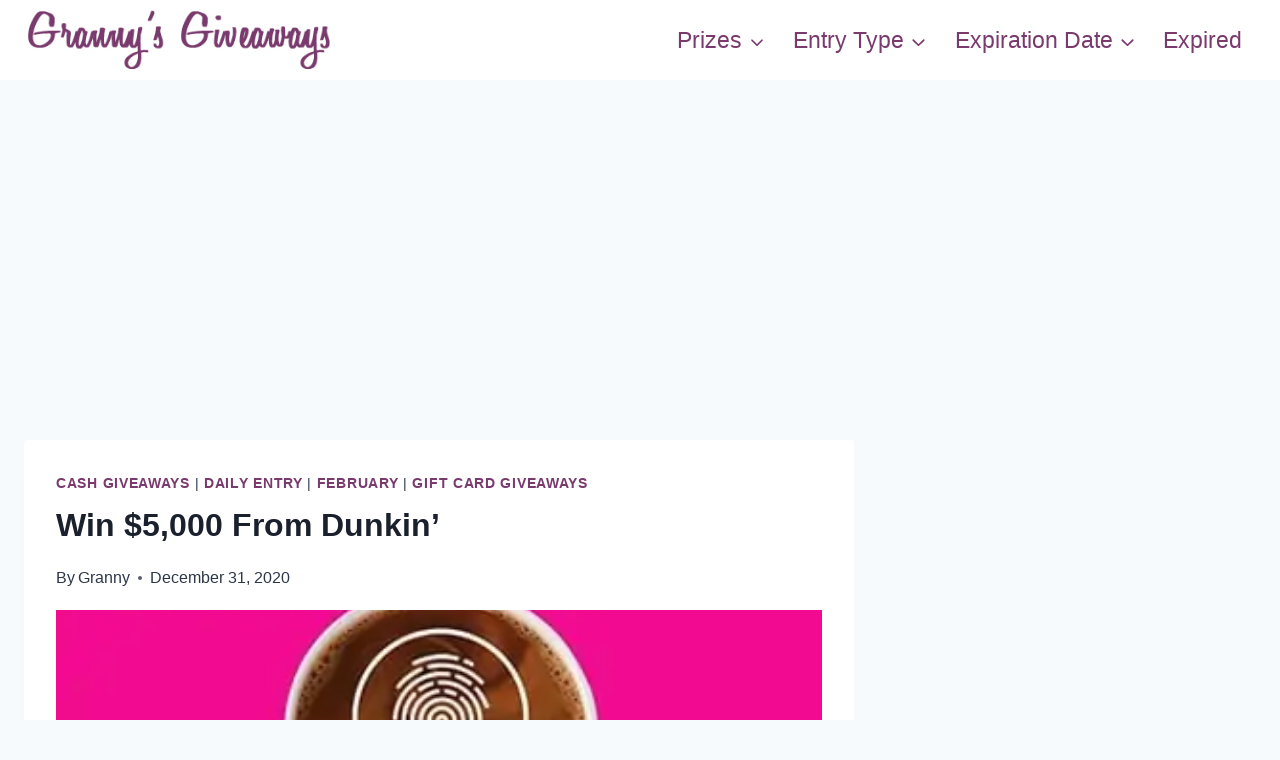

--- FILE ---
content_type: text/html; charset=UTF-8
request_url: https://www.grannysgiveaways.com/win-5000-from-dunkin/
body_size: 19695
content:
<!DOCTYPE html><html lang="en-US" class="no-js" itemtype="https://schema.org/Blog" itemscope=""><head><meta charset="UTF-8"/>
<script>var __ezHttpConsent={setByCat:function(src,tagType,attributes,category,force,customSetScriptFn=null){var setScript=function(){if(force||window.ezTcfConsent[category]){if(typeof customSetScriptFn==='function'){customSetScriptFn();}else{var scriptElement=document.createElement(tagType);scriptElement.src=src;attributes.forEach(function(attr){for(var key in attr){if(attr.hasOwnProperty(key)){scriptElement.setAttribute(key,attr[key]);}}});var firstScript=document.getElementsByTagName(tagType)[0];firstScript.parentNode.insertBefore(scriptElement,firstScript);}}};if(force||(window.ezTcfConsent&&window.ezTcfConsent.loaded)){setScript();}else if(typeof getEzConsentData==="function"){getEzConsentData().then(function(ezTcfConsent){if(ezTcfConsent&&ezTcfConsent.loaded){setScript();}else{console.error("cannot get ez consent data");force=true;setScript();}});}else{force=true;setScript();console.error("getEzConsentData is not a function");}},};</script>
<script>var ezTcfConsent=window.ezTcfConsent?window.ezTcfConsent:{loaded:false,store_info:false,develop_and_improve_services:false,measure_ad_performance:false,measure_content_performance:false,select_basic_ads:false,create_ad_profile:false,select_personalized_ads:false,create_content_profile:false,select_personalized_content:false,understand_audiences:false,use_limited_data_to_select_content:false,};function getEzConsentData(){return new Promise(function(resolve){document.addEventListener("ezConsentEvent",function(event){var ezTcfConsent=event.detail.ezTcfConsent;resolve(ezTcfConsent);});});}</script>
<script>if(typeof _setEzCookies!=='function'){function _setEzCookies(ezConsentData){var cookies=window.ezCookieQueue;for(var i=0;i<cookies.length;i++){var cookie=cookies[i];if(ezConsentData&&ezConsentData.loaded&&ezConsentData[cookie.tcfCategory]){document.cookie=cookie.name+"="+cookie.value;}}}}
window.ezCookieQueue=window.ezCookieQueue||[];if(typeof addEzCookies!=='function'){function addEzCookies(arr){window.ezCookieQueue=[...window.ezCookieQueue,...arr];}}
addEzCookies([{name:"ezoab_469620",value:"mod110; Path=/; Domain=grannysgiveaways.com; Max-Age=7200",tcfCategory:"store_info",isEzoic:"true",},{name:"ezosuibasgeneris-1",value:"8ab7dbaf-89cc-4fff-6584-4d385aed2cf3; Path=/; Domain=grannysgiveaways.com; Expires=Thu, 21 Jan 2027 11:51:33 UTC; Secure; SameSite=None",tcfCategory:"understand_audiences",isEzoic:"true",}]);if(window.ezTcfConsent&&window.ezTcfConsent.loaded){_setEzCookies(window.ezTcfConsent);}else if(typeof getEzConsentData==="function"){getEzConsentData().then(function(ezTcfConsent){if(ezTcfConsent&&ezTcfConsent.loaded){_setEzCookies(window.ezTcfConsent);}else{console.error("cannot get ez consent data");_setEzCookies(window.ezTcfConsent);}});}else{console.error("getEzConsentData is not a function");_setEzCookies(window.ezTcfConsent);}</script><script type="text/javascript" data-ezscrex='false' data-cfasync='false'>window._ezaq = Object.assign({"edge_cache_status":12,"edge_response_time":195,"url":"https://www.grannysgiveaways.com/win-5000-from-dunkin/"}, typeof window._ezaq !== "undefined" ? window._ezaq : {});</script><script type="text/javascript" data-ezscrex='false' data-cfasync='false'>window._ezaq = Object.assign({"ab_test_id":"mod110"}, typeof window._ezaq !== "undefined" ? window._ezaq : {});window.__ez=window.__ez||{};window.__ez.tf={};</script><script type="text/javascript" data-ezscrex='false' data-cfasync='false'>window.ezDisableAds = true;</script>
<script data-ezscrex='false' data-cfasync='false' data-pagespeed-no-defer>var __ez=__ez||{};__ez.stms=Date.now();__ez.evt={};__ez.script={};__ez.ck=__ez.ck||{};__ez.template={};__ez.template.isOrig=true;window.__ezScriptHost="//www.ezojs.com";__ez.queue=__ez.queue||function(){var e=0,i=0,t=[],n=!1,o=[],r=[],s=!0,a=function(e,i,n,o,r,s,a){var l=arguments.length>7&&void 0!==arguments[7]?arguments[7]:window,d=this;this.name=e,this.funcName=i,this.parameters=null===n?null:w(n)?n:[n],this.isBlock=o,this.blockedBy=r,this.deleteWhenComplete=s,this.isError=!1,this.isComplete=!1,this.isInitialized=!1,this.proceedIfError=a,this.fWindow=l,this.isTimeDelay=!1,this.process=function(){f("... func = "+e),d.isInitialized=!0,d.isComplete=!0,f("... func.apply: "+e);var i=d.funcName.split("."),n=null,o=this.fWindow||window;i.length>3||(n=3===i.length?o[i[0]][i[1]][i[2]]:2===i.length?o[i[0]][i[1]]:o[d.funcName]),null!=n&&n.apply(null,this.parameters),!0===d.deleteWhenComplete&&delete t[e],!0===d.isBlock&&(f("----- F'D: "+d.name),m())}},l=function(e,i,t,n,o,r,s){var a=arguments.length>7&&void 0!==arguments[7]?arguments[7]:window,l=this;this.name=e,this.path=i,this.async=o,this.defer=r,this.isBlock=t,this.blockedBy=n,this.isInitialized=!1,this.isError=!1,this.isComplete=!1,this.proceedIfError=s,this.fWindow=a,this.isTimeDelay=!1,this.isPath=function(e){return"/"===e[0]&&"/"!==e[1]},this.getSrc=function(e){return void 0!==window.__ezScriptHost&&this.isPath(e)&&"banger.js"!==this.name?window.__ezScriptHost+e:e},this.process=function(){l.isInitialized=!0,f("... file = "+e);var i=this.fWindow?this.fWindow.document:document,t=i.createElement("script");t.src=this.getSrc(this.path),!0===o?t.async=!0:!0===r&&(t.defer=!0),t.onerror=function(){var e={url:window.location.href,name:l.name,path:l.path,user_agent:window.navigator.userAgent};"undefined"!=typeof _ezaq&&(e.pageview_id=_ezaq.page_view_id);var i=encodeURIComponent(JSON.stringify(e)),t=new XMLHttpRequest;t.open("GET","//g.ezoic.net/ezqlog?d="+i,!0),t.send(),f("----- ERR'D: "+l.name),l.isError=!0,!0===l.isBlock&&m()},t.onreadystatechange=t.onload=function(){var e=t.readyState;f("----- F'D: "+l.name),e&&!/loaded|complete/.test(e)||(l.isComplete=!0,!0===l.isBlock&&m())},i.getElementsByTagName("head")[0].appendChild(t)}},d=function(e,i){this.name=e,this.path="",this.async=!1,this.defer=!1,this.isBlock=!1,this.blockedBy=[],this.isInitialized=!0,this.isError=!1,this.isComplete=i,this.proceedIfError=!1,this.isTimeDelay=!1,this.process=function(){}};function c(e,i,n,s,a,d,c,u,f){var m=new l(e,i,n,s,a,d,c,f);!0===u?o[e]=m:r[e]=m,t[e]=m,h(m)}function h(e){!0!==u(e)&&0!=s&&e.process()}function u(e){if(!0===e.isTimeDelay&&!1===n)return f(e.name+" blocked = TIME DELAY!"),!0;if(w(e.blockedBy))for(var i=0;i<e.blockedBy.length;i++){var o=e.blockedBy[i];if(!1===t.hasOwnProperty(o))return f(e.name+" blocked = "+o),!0;if(!0===e.proceedIfError&&!0===t[o].isError)return!1;if(!1===t[o].isComplete)return f(e.name+" blocked = "+o),!0}return!1}function f(e){var i=window.location.href,t=new RegExp("[?&]ezq=([^&#]*)","i").exec(i);"1"===(t?t[1]:null)&&console.debug(e)}function m(){++e>200||(f("let's go"),p(o),p(r))}function p(e){for(var i in e)if(!1!==e.hasOwnProperty(i)){var t=e[i];!0===t.isComplete||u(t)||!0===t.isInitialized||!0===t.isError?!0===t.isError?f(t.name+": error"):!0===t.isComplete?f(t.name+": complete already"):!0===t.isInitialized&&f(t.name+": initialized already"):t.process()}}function w(e){return"[object Array]"==Object.prototype.toString.call(e)}return window.addEventListener("load",(function(){setTimeout((function(){n=!0,f("TDELAY -----"),m()}),5e3)}),!1),{addFile:c,addFileOnce:function(e,i,n,o,r,s,a,l,d){t[e]||c(e,i,n,o,r,s,a,l,d)},addDelayFile:function(e,i){var n=new l(e,i,!1,[],!1,!1,!0);n.isTimeDelay=!0,f(e+" ...  FILE! TDELAY"),r[e]=n,t[e]=n,h(n)},addFunc:function(e,n,s,l,d,c,u,f,m,p){!0===c&&(e=e+"_"+i++);var w=new a(e,n,s,l,d,u,f,p);!0===m?o[e]=w:r[e]=w,t[e]=w,h(w)},addDelayFunc:function(e,i,n){var o=new a(e,i,n,!1,[],!0,!0);o.isTimeDelay=!0,f(e+" ...  FUNCTION! TDELAY"),r[e]=o,t[e]=o,h(o)},items:t,processAll:m,setallowLoad:function(e){s=e},markLoaded:function(e){if(e&&0!==e.length){if(e in t){var i=t[e];!0===i.isComplete?f(i.name+" "+e+": error loaded duplicate"):(i.isComplete=!0,i.isInitialized=!0)}else t[e]=new d(e,!0);f("markLoaded dummyfile: "+t[e].name)}},logWhatsBlocked:function(){for(var e in t)!1!==t.hasOwnProperty(e)&&u(t[e])}}}();__ez.evt.add=function(e,t,n){e.addEventListener?e.addEventListener(t,n,!1):e.attachEvent?e.attachEvent("on"+t,n):e["on"+t]=n()},__ez.evt.remove=function(e,t,n){e.removeEventListener?e.removeEventListener(t,n,!1):e.detachEvent?e.detachEvent("on"+t,n):delete e["on"+t]};__ez.script.add=function(e){var t=document.createElement("script");t.src=e,t.async=!0,t.type="text/javascript",document.getElementsByTagName("head")[0].appendChild(t)};__ez.dot=__ez.dot||{};__ez.queue.addFileOnce('/detroitchicago/boise.js', '/detroitchicago/boise.js?gcb=195-0&cb=5', true, [], true, false, true, false);__ez.queue.addFileOnce('/parsonsmaize/abilene.js', '/parsonsmaize/abilene.js?gcb=195-0&cb=e80eca0cdb', true, [], true, false, true, false);__ez.queue.addFileOnce('/parsonsmaize/mulvane.js', '/parsonsmaize/mulvane.js?gcb=195-0&cb=e75e48eec0', true, ['/parsonsmaize/abilene.js'], true, false, true, false);__ez.queue.addFileOnce('/detroitchicago/birmingham.js', '/detroitchicago/birmingham.js?gcb=195-0&cb=539c47377c', true, ['/parsonsmaize/abilene.js'], true, false, true, false);</script>
<script data-ezscrex="false" type="text/javascript" data-cfasync="false">window._ezaq = Object.assign({"ad_cache_level":0,"adpicker_placement_cnt":0,"ai_placeholder_cache_level":0,"ai_placeholder_placement_cnt":-1,"domain":"grannysgiveaways.com","domain_id":469620,"ezcache_level":1,"ezcache_skip_code":0,"has_bad_image":0,"has_bad_words":0,"is_sitespeed":0,"lt_cache_level":0,"response_size":98816,"response_size_orig":93011,"response_time_orig":233,"template_id":5,"url":"https://www.grannysgiveaways.com/win-5000-from-dunkin/","word_count":0,"worst_bad_word_level":0}, typeof window._ezaq !== "undefined" ? window._ezaq : {});__ez.queue.markLoaded('ezaqBaseReady');</script>
<script type='text/javascript' data-ezscrex='false' data-cfasync='false'>
window.ezAnalyticsStatic = true;

function analyticsAddScript(script) {
	var ezDynamic = document.createElement('script');
	ezDynamic.type = 'text/javascript';
	ezDynamic.innerHTML = script;
	document.head.appendChild(ezDynamic);
}
function getCookiesWithPrefix() {
    var allCookies = document.cookie.split(';');
    var cookiesWithPrefix = {};

    for (var i = 0; i < allCookies.length; i++) {
        var cookie = allCookies[i].trim();

        for (var j = 0; j < arguments.length; j++) {
            var prefix = arguments[j];
            if (cookie.indexOf(prefix) === 0) {
                var cookieParts = cookie.split('=');
                var cookieName = cookieParts[0];
                var cookieValue = cookieParts.slice(1).join('=');
                cookiesWithPrefix[cookieName] = decodeURIComponent(cookieValue);
                break; // Once matched, no need to check other prefixes
            }
        }
    }

    return cookiesWithPrefix;
}
function productAnalytics() {
	var d = {"pr":[6],"omd5":"c14e8e65f422c886e7f953cbd16ac496","nar":"risk score"};
	d.u = _ezaq.url;
	d.p = _ezaq.page_view_id;
	d.v = _ezaq.visit_uuid;
	d.ab = _ezaq.ab_test_id;
	d.e = JSON.stringify(_ezaq);
	d.ref = document.referrer;
	d.c = getCookiesWithPrefix('active_template', 'ez', 'lp_');
	if(typeof ez_utmParams !== 'undefined') {
		d.utm = ez_utmParams;
	}

	var dataText = JSON.stringify(d);
	var xhr = new XMLHttpRequest();
	xhr.open('POST','/ezais/analytics?cb=1', true);
	xhr.onload = function () {
		if (xhr.status!=200) {
            return;
		}

        if(document.readyState !== 'loading') {
            analyticsAddScript(xhr.response);
            return;
        }

        var eventFunc = function() {
            if(document.readyState === 'loading') {
                return;
            }
            document.removeEventListener('readystatechange', eventFunc, false);
            analyticsAddScript(xhr.response);
        };

        document.addEventListener('readystatechange', eventFunc, false);
	};
	xhr.setRequestHeader('Content-Type','text/plain');
	xhr.send(dataText);
}
__ez.queue.addFunc("productAnalytics", "productAnalytics", null, true, ['ezaqBaseReady'], false, false, false, true);
</script><base href="https://www.grannysgiveaways.com/win-5000-from-dunkin/"/>
	
	<meta name="viewport" content="width=device-width, initial-scale=1, minimum-scale=1"/>
	<title>Win $5,000 From Dunkin’ – Granny&#39;s Giveaways</title>
<meta name="robots" content="max-image-preview:large"/>
	<style>img:is([sizes="auto" i], [sizes^="auto," i]) { contain-intrinsic-size: 3000px 1500px }</style>
				<script>document.documentElement.classList.remove( 'no-js' );</script>
			<script id="ezoic-wp-plugin-cmp" src="https://cmp.gatekeeperconsent.com/min.js" data-cfasync="false"></script>
<script id="ezoic-wp-plugin-gatekeeper" src="https://the.gatekeeperconsent.com/cmp.min.js" data-cfasync="false"></script>
<script>
window._wpemojiSettings = {"baseUrl":"https:\/\/s.w.org\/images\/core\/emoji\/15.0.3\/72x72\/","ext":".png","svgUrl":"https:\/\/s.w.org\/images\/core\/emoji\/15.0.3\/svg\/","svgExt":".svg","source":{"concatemoji":"https:\/\/www.grannysgiveaways.com\/wp-includes\/js\/wp-emoji-release.min.js?ver=6.7.4"}};
/*! This file is auto-generated */
!function(i,n){var o,s,e;function c(e){try{var t={supportTests:e,timestamp:(new Date).valueOf()};sessionStorage.setItem(o,JSON.stringify(t))}catch(e){}}function p(e,t,n){e.clearRect(0,0,e.canvas.width,e.canvas.height),e.fillText(t,0,0);var t=new Uint32Array(e.getImageData(0,0,e.canvas.width,e.canvas.height).data),r=(e.clearRect(0,0,e.canvas.width,e.canvas.height),e.fillText(n,0,0),new Uint32Array(e.getImageData(0,0,e.canvas.width,e.canvas.height).data));return t.every(function(e,t){return e===r[t]})}function u(e,t,n){switch(t){case"flag":return n(e,"\ud83c\udff3\ufe0f\u200d\u26a7\ufe0f","\ud83c\udff3\ufe0f\u200b\u26a7\ufe0f")?!1:!n(e,"\ud83c\uddfa\ud83c\uddf3","\ud83c\uddfa\u200b\ud83c\uddf3")&&!n(e,"\ud83c\udff4\udb40\udc67\udb40\udc62\udb40\udc65\udb40\udc6e\udb40\udc67\udb40\udc7f","\ud83c\udff4\u200b\udb40\udc67\u200b\udb40\udc62\u200b\udb40\udc65\u200b\udb40\udc6e\u200b\udb40\udc67\u200b\udb40\udc7f");case"emoji":return!n(e,"\ud83d\udc26\u200d\u2b1b","\ud83d\udc26\u200b\u2b1b")}return!1}function f(e,t,n){var r="undefined"!=typeof WorkerGlobalScope&&self instanceof WorkerGlobalScope?new OffscreenCanvas(300,150):i.createElement("canvas"),a=r.getContext("2d",{willReadFrequently:!0}),o=(a.textBaseline="top",a.font="600 32px Arial",{});return e.forEach(function(e){o[e]=t(a,e,n)}),o}function t(e){var t=i.createElement("script");t.src=e,t.defer=!0,i.head.appendChild(t)}"undefined"!=typeof Promise&&(o="wpEmojiSettingsSupports",s=["flag","emoji"],n.supports={everything:!0,everythingExceptFlag:!0},e=new Promise(function(e){i.addEventListener("DOMContentLoaded",e,{once:!0})}),new Promise(function(t){var n=function(){try{var e=JSON.parse(sessionStorage.getItem(o));if("object"==typeof e&&"number"==typeof e.timestamp&&(new Date).valueOf()<e.timestamp+604800&&"object"==typeof e.supportTests)return e.supportTests}catch(e){}return null}();if(!n){if("undefined"!=typeof Worker&&"undefined"!=typeof OffscreenCanvas&&"undefined"!=typeof URL&&URL.createObjectURL&&"undefined"!=typeof Blob)try{var e="postMessage("+f.toString()+"("+[JSON.stringify(s),u.toString(),p.toString()].join(",")+"));",r=new Blob([e],{type:"text/javascript"}),a=new Worker(URL.createObjectURL(r),{name:"wpTestEmojiSupports"});return void(a.onmessage=function(e){c(n=e.data),a.terminate(),t(n)})}catch(e){}c(n=f(s,u,p))}t(n)}).then(function(e){for(var t in e)n.supports[t]=e[t],n.supports.everything=n.supports.everything&&n.supports[t],"flag"!==t&&(n.supports.everythingExceptFlag=n.supports.everythingExceptFlag&&n.supports[t]);n.supports.everythingExceptFlag=n.supports.everythingExceptFlag&&!n.supports.flag,n.DOMReady=!1,n.readyCallback=function(){n.DOMReady=!0}}).then(function(){return e}).then(function(){var e;n.supports.everything||(n.readyCallback(),(e=n.source||{}).concatemoji?t(e.concatemoji):e.wpemoji&&e.twemoji&&(t(e.twemoji),t(e.wpemoji)))}))}((window,document),window._wpemojiSettings);
</script>
<style id="wp-emoji-styles-inline-css">

	img.wp-smiley, img.emoji {
		display: inline !important;
		border: none !important;
		box-shadow: none !important;
		height: 1em !important;
		width: 1em !important;
		margin: 0 0.07em !important;
		vertical-align: -0.1em !important;
		background: none !important;
		padding: 0 !important;
	}
</style>
<link rel="stylesheet" id="wp-block-library-css" href="https://www.grannysgiveaways.com/wp-includes/css/dist/block-library/style.min.css?ver=6.7.4" media="all"/>
<style id="classic-theme-styles-inline-css">
/*! This file is auto-generated */
.wp-block-button__link{color:#fff;background-color:#32373c;border-radius:9999px;box-shadow:none;text-decoration:none;padding:calc(.667em + 2px) calc(1.333em + 2px);font-size:1.125em}.wp-block-file__button{background:#32373c;color:#fff;text-decoration:none}
</style>
<style id="global-styles-inline-css">
:root{--wp--preset--aspect-ratio--square: 1;--wp--preset--aspect-ratio--4-3: 4/3;--wp--preset--aspect-ratio--3-4: 3/4;--wp--preset--aspect-ratio--3-2: 3/2;--wp--preset--aspect-ratio--2-3: 2/3;--wp--preset--aspect-ratio--16-9: 16/9;--wp--preset--aspect-ratio--9-16: 9/16;--wp--preset--color--black: #000000;--wp--preset--color--cyan-bluish-gray: #abb8c3;--wp--preset--color--white: #ffffff;--wp--preset--color--pale-pink: #f78da7;--wp--preset--color--vivid-red: #cf2e2e;--wp--preset--color--luminous-vivid-orange: #ff6900;--wp--preset--color--luminous-vivid-amber: #fcb900;--wp--preset--color--light-green-cyan: #7bdcb5;--wp--preset--color--vivid-green-cyan: #00d084;--wp--preset--color--pale-cyan-blue: #8ed1fc;--wp--preset--color--vivid-cyan-blue: #0693e3;--wp--preset--color--vivid-purple: #9b51e0;--wp--preset--color--theme-palette-1: var(--global-palette1);--wp--preset--color--theme-palette-2: var(--global-palette2);--wp--preset--color--theme-palette-3: var(--global-palette3);--wp--preset--color--theme-palette-4: var(--global-palette4);--wp--preset--color--theme-palette-5: var(--global-palette5);--wp--preset--color--theme-palette-6: var(--global-palette6);--wp--preset--color--theme-palette-7: var(--global-palette7);--wp--preset--color--theme-palette-8: var(--global-palette8);--wp--preset--color--theme-palette-9: var(--global-palette9);--wp--preset--gradient--vivid-cyan-blue-to-vivid-purple: linear-gradient(135deg,rgba(6,147,227,1) 0%,rgb(155,81,224) 100%);--wp--preset--gradient--light-green-cyan-to-vivid-green-cyan: linear-gradient(135deg,rgb(122,220,180) 0%,rgb(0,208,130) 100%);--wp--preset--gradient--luminous-vivid-amber-to-luminous-vivid-orange: linear-gradient(135deg,rgba(252,185,0,1) 0%,rgba(255,105,0,1) 100%);--wp--preset--gradient--luminous-vivid-orange-to-vivid-red: linear-gradient(135deg,rgba(255,105,0,1) 0%,rgb(207,46,46) 100%);--wp--preset--gradient--very-light-gray-to-cyan-bluish-gray: linear-gradient(135deg,rgb(238,238,238) 0%,rgb(169,184,195) 100%);--wp--preset--gradient--cool-to-warm-spectrum: linear-gradient(135deg,rgb(74,234,220) 0%,rgb(151,120,209) 20%,rgb(207,42,186) 40%,rgb(238,44,130) 60%,rgb(251,105,98) 80%,rgb(254,248,76) 100%);--wp--preset--gradient--blush-light-purple: linear-gradient(135deg,rgb(255,206,236) 0%,rgb(152,150,240) 100%);--wp--preset--gradient--blush-bordeaux: linear-gradient(135deg,rgb(254,205,165) 0%,rgb(254,45,45) 50%,rgb(107,0,62) 100%);--wp--preset--gradient--luminous-dusk: linear-gradient(135deg,rgb(255,203,112) 0%,rgb(199,81,192) 50%,rgb(65,88,208) 100%);--wp--preset--gradient--pale-ocean: linear-gradient(135deg,rgb(255,245,203) 0%,rgb(182,227,212) 50%,rgb(51,167,181) 100%);--wp--preset--gradient--electric-grass: linear-gradient(135deg,rgb(202,248,128) 0%,rgb(113,206,126) 100%);--wp--preset--gradient--midnight: linear-gradient(135deg,rgb(2,3,129) 0%,rgb(40,116,252) 100%);--wp--preset--font-size--small: var(--global-font-size-small);--wp--preset--font-size--medium: var(--global-font-size-medium);--wp--preset--font-size--large: var(--global-font-size-large);--wp--preset--font-size--x-large: 42px;--wp--preset--font-size--larger: var(--global-font-size-larger);--wp--preset--font-size--xxlarge: var(--global-font-size-xxlarge);--wp--preset--spacing--20: 0.44rem;--wp--preset--spacing--30: 0.67rem;--wp--preset--spacing--40: 1rem;--wp--preset--spacing--50: 1.5rem;--wp--preset--spacing--60: 2.25rem;--wp--preset--spacing--70: 3.38rem;--wp--preset--spacing--80: 5.06rem;--wp--preset--shadow--natural: 6px 6px 9px rgba(0, 0, 0, 0.2);--wp--preset--shadow--deep: 12px 12px 50px rgba(0, 0, 0, 0.4);--wp--preset--shadow--sharp: 6px 6px 0px rgba(0, 0, 0, 0.2);--wp--preset--shadow--outlined: 6px 6px 0px -3px rgba(255, 255, 255, 1), 6px 6px rgba(0, 0, 0, 1);--wp--preset--shadow--crisp: 6px 6px 0px rgba(0, 0, 0, 1);}:where(.is-layout-flex){gap: 0.5em;}:where(.is-layout-grid){gap: 0.5em;}body .is-layout-flex{display: flex;}.is-layout-flex{flex-wrap: wrap;align-items: center;}.is-layout-flex > :is(*, div){margin: 0;}body .is-layout-grid{display: grid;}.is-layout-grid > :is(*, div){margin: 0;}:where(.wp-block-columns.is-layout-flex){gap: 2em;}:where(.wp-block-columns.is-layout-grid){gap: 2em;}:where(.wp-block-post-template.is-layout-flex){gap: 1.25em;}:where(.wp-block-post-template.is-layout-grid){gap: 1.25em;}.has-black-color{color: var(--wp--preset--color--black) !important;}.has-cyan-bluish-gray-color{color: var(--wp--preset--color--cyan-bluish-gray) !important;}.has-white-color{color: var(--wp--preset--color--white) !important;}.has-pale-pink-color{color: var(--wp--preset--color--pale-pink) !important;}.has-vivid-red-color{color: var(--wp--preset--color--vivid-red) !important;}.has-luminous-vivid-orange-color{color: var(--wp--preset--color--luminous-vivid-orange) !important;}.has-luminous-vivid-amber-color{color: var(--wp--preset--color--luminous-vivid-amber) !important;}.has-light-green-cyan-color{color: var(--wp--preset--color--light-green-cyan) !important;}.has-vivid-green-cyan-color{color: var(--wp--preset--color--vivid-green-cyan) !important;}.has-pale-cyan-blue-color{color: var(--wp--preset--color--pale-cyan-blue) !important;}.has-vivid-cyan-blue-color{color: var(--wp--preset--color--vivid-cyan-blue) !important;}.has-vivid-purple-color{color: var(--wp--preset--color--vivid-purple) !important;}.has-black-background-color{background-color: var(--wp--preset--color--black) !important;}.has-cyan-bluish-gray-background-color{background-color: var(--wp--preset--color--cyan-bluish-gray) !important;}.has-white-background-color{background-color: var(--wp--preset--color--white) !important;}.has-pale-pink-background-color{background-color: var(--wp--preset--color--pale-pink) !important;}.has-vivid-red-background-color{background-color: var(--wp--preset--color--vivid-red) !important;}.has-luminous-vivid-orange-background-color{background-color: var(--wp--preset--color--luminous-vivid-orange) !important;}.has-luminous-vivid-amber-background-color{background-color: var(--wp--preset--color--luminous-vivid-amber) !important;}.has-light-green-cyan-background-color{background-color: var(--wp--preset--color--light-green-cyan) !important;}.has-vivid-green-cyan-background-color{background-color: var(--wp--preset--color--vivid-green-cyan) !important;}.has-pale-cyan-blue-background-color{background-color: var(--wp--preset--color--pale-cyan-blue) !important;}.has-vivid-cyan-blue-background-color{background-color: var(--wp--preset--color--vivid-cyan-blue) !important;}.has-vivid-purple-background-color{background-color: var(--wp--preset--color--vivid-purple) !important;}.has-black-border-color{border-color: var(--wp--preset--color--black) !important;}.has-cyan-bluish-gray-border-color{border-color: var(--wp--preset--color--cyan-bluish-gray) !important;}.has-white-border-color{border-color: var(--wp--preset--color--white) !important;}.has-pale-pink-border-color{border-color: var(--wp--preset--color--pale-pink) !important;}.has-vivid-red-border-color{border-color: var(--wp--preset--color--vivid-red) !important;}.has-luminous-vivid-orange-border-color{border-color: var(--wp--preset--color--luminous-vivid-orange) !important;}.has-luminous-vivid-amber-border-color{border-color: var(--wp--preset--color--luminous-vivid-amber) !important;}.has-light-green-cyan-border-color{border-color: var(--wp--preset--color--light-green-cyan) !important;}.has-vivid-green-cyan-border-color{border-color: var(--wp--preset--color--vivid-green-cyan) !important;}.has-pale-cyan-blue-border-color{border-color: var(--wp--preset--color--pale-cyan-blue) !important;}.has-vivid-cyan-blue-border-color{border-color: var(--wp--preset--color--vivid-cyan-blue) !important;}.has-vivid-purple-border-color{border-color: var(--wp--preset--color--vivid-purple) !important;}.has-vivid-cyan-blue-to-vivid-purple-gradient-background{background: var(--wp--preset--gradient--vivid-cyan-blue-to-vivid-purple) !important;}.has-light-green-cyan-to-vivid-green-cyan-gradient-background{background: var(--wp--preset--gradient--light-green-cyan-to-vivid-green-cyan) !important;}.has-luminous-vivid-amber-to-luminous-vivid-orange-gradient-background{background: var(--wp--preset--gradient--luminous-vivid-amber-to-luminous-vivid-orange) !important;}.has-luminous-vivid-orange-to-vivid-red-gradient-background{background: var(--wp--preset--gradient--luminous-vivid-orange-to-vivid-red) !important;}.has-very-light-gray-to-cyan-bluish-gray-gradient-background{background: var(--wp--preset--gradient--very-light-gray-to-cyan-bluish-gray) !important;}.has-cool-to-warm-spectrum-gradient-background{background: var(--wp--preset--gradient--cool-to-warm-spectrum) !important;}.has-blush-light-purple-gradient-background{background: var(--wp--preset--gradient--blush-light-purple) !important;}.has-blush-bordeaux-gradient-background{background: var(--wp--preset--gradient--blush-bordeaux) !important;}.has-luminous-dusk-gradient-background{background: var(--wp--preset--gradient--luminous-dusk) !important;}.has-pale-ocean-gradient-background{background: var(--wp--preset--gradient--pale-ocean) !important;}.has-electric-grass-gradient-background{background: var(--wp--preset--gradient--electric-grass) !important;}.has-midnight-gradient-background{background: var(--wp--preset--gradient--midnight) !important;}.has-small-font-size{font-size: var(--wp--preset--font-size--small) !important;}.has-medium-font-size{font-size: var(--wp--preset--font-size--medium) !important;}.has-large-font-size{font-size: var(--wp--preset--font-size--large) !important;}.has-x-large-font-size{font-size: var(--wp--preset--font-size--x-large) !important;}
:where(.wp-block-post-template.is-layout-flex){gap: 1.25em;}:where(.wp-block-post-template.is-layout-grid){gap: 1.25em;}
:where(.wp-block-columns.is-layout-flex){gap: 2em;}:where(.wp-block-columns.is-layout-grid){gap: 2em;}
:root :where(.wp-block-pullquote){font-size: 1.5em;line-height: 1.6;}
</style>
<link rel="stylesheet" id="kadence-global-css" href="https://www.grannysgiveaways.com/wp-content/themes/kadence/assets/css/global.min.css?ver=1.2.9" media="all"/>
<style id="kadence-global-inline-css">
/* Kadence Base CSS */
:root{--global-palette1:#2B6CB0;--global-palette2:#215387;--global-palette3:#1A202C;--global-palette4:#2D3748;--global-palette5:#4A5568;--global-palette6:#718096;--global-palette7:#EDF2F7;--global-palette8:#F7FAFC;--global-palette9:#ffffff;--global-palette9rgb:255, 255, 255;--global-palette-highlight:#793a6d;--global-palette-highlight-alt:var(--global-palette2);--global-palette-highlight-alt2:var(--global-palette9);--global-palette-btn-bg:var(--global-palette1);--global-palette-btn-bg-hover:var(--global-palette2);--global-palette-btn:var(--global-palette9);--global-palette-btn-hover:var(--global-palette9);--global-body-font-family:-apple-system,BlinkMacSystemFont,"Segoe UI",Roboto,Oxygen-Sans,Ubuntu,Cantarell,"Helvetica Neue",sans-serif, "Apple Color Emoji", "Segoe UI Emoji", "Segoe UI Symbol";--global-heading-font-family:inherit;--global-primary-nav-font-family:inherit;--global-fallback-font:sans-serif;--global-display-fallback-font:sans-serif;--global-content-width:1290px;--global-content-narrow-width:842px;--global-content-edge-padding:1.5rem;--global-content-boxed-padding:2rem;--global-calc-content-width:calc(1290px - var(--global-content-edge-padding) - var(--global-content-edge-padding) );--wp--style--global--content-size:var(--global-calc-content-width);}.wp-site-blocks{--global-vw:calc( 100vw - ( 0.5 * var(--scrollbar-offset)));}body{background:var(--global-palette8);}body, input, select, optgroup, textarea{font-style:normal;font-weight:400;font-size:20px;line-height:1.6;font-family:var(--global-body-font-family);color:var(--global-palette4);}.content-bg, body.content-style-unboxed .site{background:var(--global-palette9);}h1,h2,h3,h4,h5,h6{font-family:var(--global-heading-font-family);}h1{font-weight:700;font-size:32px;line-height:1.5;color:var(--global-palette3);}h2{font-weight:700;font-size:28px;line-height:1.5;color:var(--global-palette3);}h3{font-weight:700;font-size:24px;line-height:1.5;color:var(--global-palette3);}h4{font-weight:700;font-size:22px;line-height:1.5;color:var(--global-palette4);}h5{font-weight:700;font-size:20px;line-height:1.5;color:var(--global-palette4);}h6{font-weight:700;font-size:18px;line-height:1.5;color:var(--global-palette5);}.entry-hero .kadence-breadcrumbs{max-width:1290px;}.site-container, .site-header-row-layout-contained, .site-footer-row-layout-contained, .entry-hero-layout-contained, .comments-area, .alignfull > .wp-block-cover__inner-container, .alignwide > .wp-block-cover__inner-container{max-width:var(--global-content-width);}.content-width-narrow .content-container.site-container, .content-width-narrow .hero-container.site-container{max-width:var(--global-content-narrow-width);}@media all and (min-width: 1520px){.wp-site-blocks .content-container  .alignwide{margin-left:-115px;margin-right:-115px;width:unset;max-width:unset;}}@media all and (min-width: 1102px){.content-width-narrow .wp-site-blocks .content-container .alignwide{margin-left:-130px;margin-right:-130px;width:unset;max-width:unset;}}.content-style-boxed .wp-site-blocks .entry-content .alignwide{margin-left:calc( -1 * var( --global-content-boxed-padding ) );margin-right:calc( -1 * var( --global-content-boxed-padding ) );}.content-area{margin-top:5rem;margin-bottom:5rem;}@media all and (max-width: 1024px){.content-area{margin-top:3rem;margin-bottom:3rem;}}@media all and (max-width: 767px){.content-area{margin-top:2rem;margin-bottom:2rem;}}@media all and (max-width: 1024px){:root{--global-content-boxed-padding:2rem;}}@media all and (max-width: 767px){:root{--global-content-boxed-padding:1.5rem;}}.entry-content-wrap{padding:2rem;}@media all and (max-width: 1024px){.entry-content-wrap{padding:2rem;}}@media all and (max-width: 767px){.entry-content-wrap{padding:1.5rem;}}.entry.single-entry{box-shadow:0px 15px 15px -10px rgba(0,0,0,0.05);}.entry.loop-entry{box-shadow:0px 15px 15px -10px rgba(0,0,0,0.05);}.loop-entry .entry-content-wrap{padding:2rem;}@media all and (max-width: 1024px){.loop-entry .entry-content-wrap{padding:2rem;}}@media all and (max-width: 767px){.loop-entry .entry-content-wrap{padding:1.5rem;}}.primary-sidebar.widget-area .widget{margin-bottom:1.5em;color:var(--global-palette4);}.primary-sidebar.widget-area .widget-title{font-weight:700;font-size:20px;line-height:1.5;color:var(--global-palette3);}button, .button, .wp-block-button__link, input[type="button"], input[type="reset"], input[type="submit"], .fl-button, .elementor-button-wrapper .elementor-button{box-shadow:0px 0px 0px -7px rgba(0,0,0,0);}button:hover, button:focus, button:active, .button:hover, .button:focus, .button:active, .wp-block-button__link:hover, .wp-block-button__link:focus, .wp-block-button__link:active, input[type="button"]:hover, input[type="button"]:focus, input[type="button"]:active, input[type="reset"]:hover, input[type="reset"]:focus, input[type="reset"]:active, input[type="submit"]:hover, input[type="submit"]:focus, input[type="submit"]:active, .elementor-button-wrapper .elementor-button:hover, .elementor-button-wrapper .elementor-button:focus, .elementor-button-wrapper .elementor-button:active{box-shadow:0px 15px 25px -7px rgba(0,0,0,0.1);}.kb-button.kb-btn-global-outline.kb-btn-global-inherit{padding-top:calc(px - 2px);padding-right:calc(px - 2px);padding-bottom:calc(px - 2px);padding-left:calc(px - 2px);}@media all and (min-width: 1025px){.transparent-header .entry-hero .entry-hero-container-inner{padding-top:80px;}}@media all and (max-width: 1024px){.mobile-transparent-header .entry-hero .entry-hero-container-inner{padding-top:80px;}}@media all and (max-width: 767px){.mobile-transparent-header .entry-hero .entry-hero-container-inner{padding-top:80px;}}.entry-hero.post-hero-section .entry-header{min-height:200px;}
/* Kadence Header CSS */
@media all and (max-width: 1024px){.mobile-transparent-header #masthead{position:absolute;left:0px;right:0px;z-index:100;}.kadence-scrollbar-fixer.mobile-transparent-header #masthead{right:var(--scrollbar-offset,0);}.mobile-transparent-header #masthead, .mobile-transparent-header .site-top-header-wrap .site-header-row-container-inner, .mobile-transparent-header .site-main-header-wrap .site-header-row-container-inner, .mobile-transparent-header .site-bottom-header-wrap .site-header-row-container-inner{background:transparent;}.site-header-row-tablet-layout-fullwidth, .site-header-row-tablet-layout-standard{padding:0px;}}@media all and (min-width: 1025px){.transparent-header #masthead{position:absolute;left:0px;right:0px;z-index:100;}.transparent-header.kadence-scrollbar-fixer #masthead{right:var(--scrollbar-offset,0);}.transparent-header #masthead, .transparent-header .site-top-header-wrap .site-header-row-container-inner, .transparent-header .site-main-header-wrap .site-header-row-container-inner, .transparent-header .site-bottom-header-wrap .site-header-row-container-inner{background:transparent;}}.site-branding a.brand img{max-width:312px;}.site-branding a.brand img.svg-logo-image{width:312px;}.site-branding{padding:0px 0px 0px 0px;}#masthead, #masthead .kadence-sticky-header.item-is-fixed:not(.item-at-start):not(.site-header-row-container):not(.site-main-header-wrap), #masthead .kadence-sticky-header.item-is-fixed:not(.item-at-start) > .site-header-row-container-inner{background:#ffffff;}.site-main-header-inner-wrap{min-height:80px;}.header-navigation[class*="header-navigation-style-underline"] .header-menu-container.primary-menu-container>ul>li>a:after{width:calc( 100% - 1.2em);}.main-navigation .primary-menu-container > ul > li.menu-item > a{padding-left:calc(1.2em / 2);padding-right:calc(1.2em / 2);padding-top:0.6em;padding-bottom:0.6em;color:#793a6d;}.main-navigation .primary-menu-container > ul > li.menu-item .dropdown-nav-special-toggle{right:calc(1.2em / 2);}.main-navigation .primary-menu-container > ul li.menu-item > a{font-style:normal;font-size:23px;}.main-navigation .primary-menu-container > ul > li.menu-item > a:hover{color:var(--global-palette5);}.main-navigation .primary-menu-container > ul > li.menu-item.current-menu-item > a{color:var(--global-palette3);}.header-navigation .header-menu-container ul ul.sub-menu, .header-navigation .header-menu-container ul ul.submenu{background:#793a6d;box-shadow:0px 2px 13px 0px rgba(0,0,0,0.1);}.header-navigation .header-menu-container ul ul li.menu-item, .header-menu-container ul.menu > li.kadence-menu-mega-enabled > ul > li.menu-item > a{border-bottom:1px solid rgba(255,255,255,0.1);}.header-navigation .header-menu-container ul ul li.menu-item > a{width:200px;padding-top:1em;padding-bottom:1em;color:var(--global-palette8);font-size:12px;}.header-navigation .header-menu-container ul ul li.menu-item > a:hover{color:var(--global-palette9);background:var(--global-palette4);}.header-navigation .header-menu-container ul ul li.menu-item.current-menu-item > a{color:var(--global-palette9);background:var(--global-palette4);}.mobile-toggle-open-container .menu-toggle-open, .mobile-toggle-open-container .menu-toggle-open:focus{color:var(--global-palette5);padding:0.4em 0.6em 0.4em 0.6em;font-size:14px;}.mobile-toggle-open-container .menu-toggle-open.menu-toggle-style-bordered{border:1px solid currentColor;}.mobile-toggle-open-container .menu-toggle-open .menu-toggle-icon{font-size:20px;}.mobile-toggle-open-container .menu-toggle-open:hover, .mobile-toggle-open-container .menu-toggle-open:focus-visible{color:var(--global-palette-highlight);}.mobile-navigation ul li{font-size:14px;}.mobile-navigation ul li a{padding-top:1em;padding-bottom:1em;}.mobile-navigation ul li > a, .mobile-navigation ul li.menu-item-has-children > .drawer-nav-drop-wrap{color:var(--global-palette8);}.mobile-navigation ul li.current-menu-item > a, .mobile-navigation ul li.current-menu-item.menu-item-has-children > .drawer-nav-drop-wrap{color:var(--global-palette-highlight);}.mobile-navigation ul li.menu-item-has-children .drawer-nav-drop-wrap, .mobile-navigation ul li:not(.menu-item-has-children) a{border-bottom:1px solid rgba(255,255,255,0.1);}.mobile-navigation:not(.drawer-navigation-parent-toggle-true) ul li.menu-item-has-children .drawer-nav-drop-wrap button{border-left:1px solid rgba(255,255,255,0.1);}#mobile-drawer .drawer-header .drawer-toggle{padding:0.6em 0.15em 0.6em 0.15em;font-size:24px;}
/* Kadence Footer CSS */
.site-middle-footer-inner-wrap{padding-top:30px;padding-bottom:30px;grid-column-gap:30px;grid-row-gap:30px;}.site-middle-footer-inner-wrap .widget{margin-bottom:30px;}.site-middle-footer-inner-wrap .site-footer-section:not(:last-child):after{right:calc(-30px / 2);}.site-top-footer-inner-wrap{padding-top:30px;padding-bottom:30px;grid-column-gap:30px;grid-row-gap:30px;}.site-top-footer-inner-wrap .widget{margin-bottom:30px;}.site-top-footer-inner-wrap .site-footer-section:not(:last-child):after{right:calc(-30px / 2);}.site-bottom-footer-inner-wrap{padding-top:30px;padding-bottom:30px;grid-column-gap:30px;}.site-bottom-footer-inner-wrap .widget{margin-bottom:30px;}.site-bottom-footer-inner-wrap .site-footer-section:not(:last-child):after{right:calc(-30px / 2);}
</style>
<link rel="stylesheet" id="kadence-header-css" href="https://www.grannysgiveaways.com/wp-content/themes/kadence/assets/css/header.min.css?ver=1.2.9" media="all"/>
<link rel="stylesheet" id="kadence-content-css" href="https://www.grannysgiveaways.com/wp-content/themes/kadence/assets/css/content.min.css?ver=1.2.9" media="all"/>
<link rel="stylesheet" id="kadence-sidebar-css" href="https://www.grannysgiveaways.com/wp-content/themes/kadence/assets/css/sidebar.min.css?ver=1.2.9" media="all"/>
<link rel="stylesheet" id="kadence-related-posts-css" href="https://www.grannysgiveaways.com/wp-content/themes/kadence/assets/css/related-posts.min.css?ver=1.2.9" media="all"/>
<link rel="stylesheet" id="kad-splide-css" href="https://www.grannysgiveaways.com/wp-content/themes/kadence/assets/css/kadence-splide.min.css?ver=1.2.9" media="all"/>
<link rel="stylesheet" id="kadence-footer-css" href="https://www.grannysgiveaways.com/wp-content/themes/kadence/assets/css/footer.min.css?ver=1.2.9" media="all"/>
<link rel="https://api.w.org/" href="https://www.grannysgiveaways.com/wp-json/"/><link rel="alternate" title="JSON" type="application/json" href="https://www.grannysgiveaways.com/wp-json/wp/v2/posts/31434"/><link rel="canonical" href="https://www.grannysgiveaways.com/win-5000-from-dunkin/"/>
<link rel="alternate" title="oEmbed (JSON)" type="application/json+oembed" href="https://www.grannysgiveaways.com/wp-json/oembed/1.0/embed?url=https%3A%2F%2Fwww.grannysgiveaways.com%2Fwin-5000-from-dunkin%2F"/>
<link rel="alternate" title="oEmbed (XML)" type="text/xml+oembed" href="https://www.grannysgiveaways.com/wp-json/oembed/1.0/embed?url=https%3A%2F%2Fwww.grannysgiveaways.com%2Fwin-5000-from-dunkin%2F&amp;format=xml"/>
<script id="ezoic-wp-plugin-js" async="" src="//www.ezojs.com/ezoic/sa.min.js"></script>
<script data-ezoic="1">window.ezstandalone = window.ezstandalone || {};ezstandalone.cmd = ezstandalone.cmd || [];</script>

<meta name="p:domain_verify" content="5d830d0780ff2bf18a3feb00b2ce8a3f"/>

<!-- Google tag (gtag.js) -->
<script async="" src="https://www.googletagmanager.com/gtag/js?id=G-0YNE0LTW7V"></script>
<script>
  window.dataLayer = window.dataLayer || [];
  function gtag(){dataLayer.push(arguments);}
  gtag('js', new Date());

  gtag('config', 'G-0YNE0LTW7V');
</script>
<link rel="amphtml" href="https://www.grannysgiveaways.com/win-5000-from-dunkin/?amp"/><link rel="icon" href="https://www.grannysgiveaways.com/wp-content/uploads/2014/10/cropped-images_background_granny-tiny-v1-32x32.png" sizes="32x32"/>
<link rel="icon" href="https://www.grannysgiveaways.com/wp-content/uploads/2014/10/cropped-images_background_granny-tiny-v1-192x192.png" sizes="192x192"/>
<link rel="apple-touch-icon" href="https://www.grannysgiveaways.com/wp-content/uploads/2014/10/cropped-images_background_granny-tiny-v1-180x180.png"/>
<meta name="msapplication-TileImage" content="https://www.grannysgiveaways.com/wp-content/uploads/2014/10/cropped-images_background_granny-tiny-v1-270x270.png"/>
<script type='text/javascript'>
var ezoTemplate = 'orig_site';
var ezouid = '1';
var ezoFormfactor = '1';
</script><script data-ezscrex="false" type='text/javascript'>
var soc_app_id = '0';
var did = 469620;
var ezdomain = 'grannysgiveaways.com';
var ezoicSearchable = 1;
</script></head>

<body class="post-template-default single single-post postid-31434 single-format-standard wp-custom-logo wp-embed-responsive footer-on-bottom hide-focus-outline link-style-standard has-sidebar content-title-style-normal content-width-normal content-style-boxed content-vertical-padding-show non-transparent-header mobile-non-transparent-header">
<div id="wrapper" class="site wp-site-blocks">
			<a class="skip-link screen-reader-text scroll-ignore" href="#main">Skip to content</a>
		<header id="masthead" class="site-header" role="banner" itemtype="https://schema.org/WPHeader" itemscope="">
	<div id="main-header" class="site-header-wrap">
		<div class="site-header-inner-wrap">
			<div class="site-header-upper-wrap">
				<div class="site-header-upper-inner-wrap">
					<div class="site-main-header-wrap site-header-row-container site-header-focus-item site-header-row-layout-standard" data-section="kadence_customizer_header_main">
	<div class="site-header-row-container-inner">
				<div class="site-container">
			<div class="site-main-header-inner-wrap site-header-row site-header-row-has-sides site-header-row-no-center">
									<div class="site-header-main-section-left site-header-section site-header-section-left">
						<div class="site-header-item site-header-focus-item" data-section="title_tagline">
	<div class="site-branding branding-layout-standard site-brand-logo-only"><a class="brand has-logo-image" href="https://www.grannysgiveaways.com/" rel="home"><img width="367" height="80" src="https://www.grannysgiveaways.com/wp-content/uploads/2023/04/cropped-gg-1.png" class="custom-logo" alt="Granny&#39;s Giveaways" decoding="async"/></a></div></div><!-- data-section="title_tagline" -->
					</div>
																	<div class="site-header-main-section-right site-header-section site-header-section-right">
						<div class="site-header-item site-header-focus-item site-header-item-main-navigation header-navigation-layout-stretch-false header-navigation-layout-fill-stretch-false" data-section="kadence_customizer_primary_navigation">
		<nav id="site-navigation" class="main-navigation header-navigation nav--toggle-sub header-navigation-style-standard header-navigation-dropdown-animation-fade" role="navigation" aria-label="Primary Navigation">
				<div class="primary-menu-container header-menu-container">
			<ul id="primary-menu" class="menu"><li id="menu-item-10994" class="menu-item menu-item-type-custom menu-item-object-custom menu-item-has-children menu-item-10994"><a href="#"><span class="nav-drop-title-wrap">Prizes<span class="dropdown-nav-toggle"><span class="kadence-svg-iconset svg-baseline"><svg aria-hidden="true" class="kadence-svg-icon kadence-arrow-down-svg" fill="currentColor" version="1.1" xmlns="http://www.w3.org/2000/svg" width="24" height="24" viewBox="0 0 24 24"><title>Expand</title><path d="M5.293 9.707l6 6c0.391 0.391 1.024 0.391 1.414 0l6-6c0.391-0.391 0.391-1.024 0-1.414s-1.024-0.391-1.414 0l-5.293 5.293-5.293-5.293c-0.391-0.391-1.024-0.391-1.414 0s-0.391 1.024 0 1.414z"></path>
				</svg></span></span></span></a>
<ul class="sub-menu">
	<li id="menu-item-10486" class="menu-item menu-item-type-taxonomy menu-item-object-category menu-item-10486"><a href="https://www.grannysgiveaways.com/category/beauty-giveaways/">Beauty Giveaways</a></li>
	<li id="menu-item-10487" class="menu-item menu-item-type-taxonomy menu-item-object-category menu-item-10487"><a href="https://www.grannysgiveaways.com/category/win-a-car/">Win A Car</a></li>
	<li id="menu-item-10488" class="menu-item menu-item-type-taxonomy menu-item-object-category current-post-ancestor current-menu-parent current-post-parent menu-item-10488"><a href="https://www.grannysgiveaways.com/category/cash-giveaways/">Cash Giveaways</a></li>
	<li id="menu-item-10489" class="menu-item menu-item-type-taxonomy menu-item-object-category menu-item-10489"><a href="https://www.grannysgiveaways.com/category/computer-giveaways/">Computer Giveaways</a></li>
	<li id="menu-item-10491" class="menu-item menu-item-type-taxonomy menu-item-object-category menu-item-10491"><a href="https://www.grannysgiveaways.com/category/electronics-gadget-giveaways/">Electronics &amp; Gadget Giveaways</a></li>
	<li id="menu-item-10492" class="menu-item menu-item-type-taxonomy menu-item-object-category menu-item-10492"><a href="https://www.grannysgiveaways.com/category/fashion-giveaways/">Fashion Giveaways</a></li>
	<li id="menu-item-10493" class="menu-item menu-item-type-taxonomy menu-item-object-category menu-item-10493"><a href="https://www.grannysgiveaways.com/category/food-giveaways/">Food Giveaways</a></li>
	<li id="menu-item-10494" class="menu-item menu-item-type-taxonomy menu-item-object-category current-post-ancestor current-menu-parent current-post-parent menu-item-10494"><a href="https://www.grannysgiveaways.com/category/gift-card-giveaways/">Gift Card Giveaways</a></li>
	<li id="menu-item-10523" class="menu-item menu-item-type-taxonomy menu-item-object-category menu-item-10523"><a href="https://www.grannysgiveaways.com/category/home-giveaways/">Home Giveaways</a></li>
	<li id="menu-item-10522" class="menu-item menu-item-type-taxonomy menu-item-object-category menu-item-10522"><a href="https://www.grannysgiveaways.com/category/jewelry-giveaways/">Jewelry Giveaways</a></li>
	<li id="menu-item-10495" class="menu-item menu-item-type-taxonomy menu-item-object-category menu-item-10495"><a href="https://www.grannysgiveaways.com/category/sporting-event-sports-giveaways/">Sporting Event &amp; Sports Giveaways</a></li>
	<li id="menu-item-10496" class="menu-item menu-item-type-taxonomy menu-item-object-category menu-item-10496"><a href="https://www.grannysgiveaways.com/category/vacation-giveaways/">Vacation Giveaways</a></li>
	<li id="menu-item-10825" class="menu-item menu-item-type-taxonomy menu-item-object-category menu-item-10825"><a href="https://www.grannysgiveaways.com/category/wedding-giveaways/">Wedding Giveaways</a></li>
</ul>
</li>
<li id="menu-item-10995" class="menu-item menu-item-type-custom menu-item-object-custom menu-item-has-children menu-item-10995"><a href="#"><span class="nav-drop-title-wrap">Entry Type<span class="dropdown-nav-toggle"><span class="kadence-svg-iconset svg-baseline"><svg aria-hidden="true" class="kadence-svg-icon kadence-arrow-down-svg" fill="currentColor" version="1.1" xmlns="http://www.w3.org/2000/svg" width="24" height="24" viewBox="0 0 24 24"><title>Expand</title><path d="M5.293 9.707l6 6c0.391 0.391 1.024 0.391 1.414 0l6-6c0.391-0.391 0.391-1.024 0-1.414s-1.024-0.391-1.414 0l-5.293 5.293-5.293-5.293c-0.391-0.391-1.024-0.391-1.414 0s-0.391 1.024 0 1.414z"></path>
				</svg></span></span></span></a>
<ul class="sub-menu">
	<li id="menu-item-10500" class="menu-item menu-item-type-taxonomy menu-item-object-category menu-item-10500"><a href="https://www.grannysgiveaways.com/category/single-entry/">Single Entry</a></li>
	<li id="menu-item-10497" class="menu-item menu-item-type-taxonomy menu-item-object-category current-post-ancestor current-menu-parent current-post-parent menu-item-10497"><a href="https://www.grannysgiveaways.com/category/daily-entry/">Daily Entry</a></li>
	<li id="menu-item-10502" class="menu-item menu-item-type-taxonomy menu-item-object-category menu-item-10502"><a href="https://www.grannysgiveaways.com/category/weekly-entry/">Weekly Entry</a></li>
	<li id="menu-item-10499" class="menu-item menu-item-type-taxonomy menu-item-object-category menu-item-10499"><a href="https://www.grannysgiveaways.com/category/monthly-entry/">Monthly Entry</a></li>
	<li id="menu-item-10498" class="menu-item menu-item-type-taxonomy menu-item-object-category menu-item-10498"><a href="https://www.grannysgiveaways.com/category/instant-win/">Instant Win</a></li>
	<li id="menu-item-10501" class="menu-item menu-item-type-taxonomy menu-item-object-category menu-item-10501"><a href="https://www.grannysgiveaways.com/category/unlimited-entry/">Unlimited Entry</a></li>
</ul>
</li>
<li id="menu-item-10996" class="menu-item menu-item-type-custom menu-item-object-custom menu-item-has-children menu-item-10996"><a href="#"><span class="nav-drop-title-wrap">Expiration Date<span class="dropdown-nav-toggle"><span class="kadence-svg-iconset svg-baseline"><svg aria-hidden="true" class="kadence-svg-icon kadence-arrow-down-svg" fill="currentColor" version="1.1" xmlns="http://www.w3.org/2000/svg" width="24" height="24" viewBox="0 0 24 24"><title>Expand</title><path d="M5.293 9.707l6 6c0.391 0.391 1.024 0.391 1.414 0l6-6c0.391-0.391 0.391-1.024 0-1.414s-1.024-0.391-1.414 0l-5.293 5.293-5.293-5.293c-0.391-0.391-1.024-0.391-1.414 0s-0.391 1.024 0 1.414z"></path>
				</svg></span></span></span></a>
<ul class="sub-menu">
	<li id="menu-item-13140" class="menu-item menu-item-type-taxonomy menu-item-object-category menu-item-13140"><a href="https://www.grannysgiveaways.com/category/january/">January</a></li>
	<li id="menu-item-13139" class="menu-item menu-item-type-taxonomy menu-item-object-category current-post-ancestor current-menu-parent current-post-parent menu-item-13139"><a href="https://www.grannysgiveaways.com/category/february/">February</a></li>
	<li id="menu-item-13143" class="menu-item menu-item-type-taxonomy menu-item-object-category menu-item-13143"><a href="https://www.grannysgiveaways.com/category/march/">March</a></li>
	<li id="menu-item-13136" class="menu-item menu-item-type-taxonomy menu-item-object-category menu-item-13136"><a href="https://www.grannysgiveaways.com/category/april/">April</a></li>
	<li id="menu-item-13144" class="menu-item menu-item-type-taxonomy menu-item-object-category menu-item-13144"><a href="https://www.grannysgiveaways.com/category/may/">May</a></li>
	<li id="menu-item-13142" class="menu-item menu-item-type-taxonomy menu-item-object-category menu-item-13142"><a href="https://www.grannysgiveaways.com/category/june/">June</a></li>
	<li id="menu-item-13141" class="menu-item menu-item-type-taxonomy menu-item-object-category menu-item-13141"><a href="https://www.grannysgiveaways.com/category/july/">July</a></li>
	<li id="menu-item-13137" class="menu-item menu-item-type-taxonomy menu-item-object-category menu-item-13137"><a href="https://www.grannysgiveaways.com/category/august/">August</a></li>
	<li id="menu-item-13147" class="menu-item menu-item-type-taxonomy menu-item-object-category menu-item-13147"><a href="https://www.grannysgiveaways.com/category/september/">September</a></li>
	<li id="menu-item-13146" class="menu-item menu-item-type-taxonomy menu-item-object-category menu-item-13146"><a href="https://www.grannysgiveaways.com/category/october/">October</a></li>
	<li id="menu-item-13145" class="menu-item menu-item-type-taxonomy menu-item-object-category menu-item-13145"><a href="https://www.grannysgiveaways.com/category/november/">November</a></li>
	<li id="menu-item-13138" class="menu-item menu-item-type-taxonomy menu-item-object-category menu-item-13138"><a href="https://www.grannysgiveaways.com/category/december/">December</a></li>
</ul>
</li>
<li id="menu-item-10561" class="menu-item menu-item-type-taxonomy menu-item-object-category menu-item-10561"><a href="https://www.grannysgiveaways.com/category/expired/">Expired</a></li>
</ul>		</div>
	</nav><!-- #site-navigation -->
	</div><!-- data-section="primary_navigation" -->
					</div>
							</div>
		</div>
	</div>
</div>
				</div>
			</div>
					</div>
	</div>
	
<div id="mobile-header" class="site-mobile-header-wrap">
	<div class="site-header-inner-wrap">
		<div class="site-header-upper-wrap">
			<div class="site-header-upper-inner-wrap">
			<div class="site-main-header-wrap site-header-focus-item site-header-row-layout-standard site-header-row-tablet-layout-default site-header-row-mobile-layout-default ">
	<div class="site-header-row-container-inner">
		<div class="site-container">
			<div class="site-main-header-inner-wrap site-header-row site-header-row-has-sides site-header-row-no-center">
									<div class="site-header-main-section-left site-header-section site-header-section-left">
						<div class="site-header-item site-header-focus-item" data-section="title_tagline">
	<div class="site-branding mobile-site-branding branding-layout-standard branding-tablet-layout-inherit site-brand-logo-only branding-mobile-layout-inherit"><a class="brand has-logo-image" href="https://www.grannysgiveaways.com/" rel="home"><img width="367" height="80" src="https://www.grannysgiveaways.com/wp-content/uploads/2023/04/cropped-gg-1.png" class="custom-logo" alt="Granny&#39;s Giveaways" decoding="async"/></a></div></div><!-- data-section="title_tagline" -->
					</div>
																	<div class="site-header-main-section-right site-header-section site-header-section-right">
						<div class="site-header-item site-header-focus-item site-header-item-navgation-popup-toggle" data-section="kadence_customizer_mobile_trigger">
		<div class="mobile-toggle-open-container">
						<button id="mobile-toggle" class="menu-toggle-open drawer-toggle menu-toggle-style-default" aria-label="Open menu" data-toggle-target="#mobile-drawer" data-toggle-body-class="showing-popup-drawer-from-right" aria-expanded="false" data-set-focus=".menu-toggle-close">
						<span class="menu-toggle-icon"><span class="kadence-svg-iconset"><svg aria-hidden="true" class="kadence-svg-icon kadence-menu-svg" fill="currentColor" version="1.1" xmlns="http://www.w3.org/2000/svg" width="24" height="24" viewBox="0 0 24 24"><title>Toggle Menu</title><path d="M3 13h18c0.552 0 1-0.448 1-1s-0.448-1-1-1h-18c-0.552 0-1 0.448-1 1s0.448 1 1 1zM3 7h18c0.552 0 1-0.448 1-1s-0.448-1-1-1h-18c-0.552 0-1 0.448-1 1s0.448 1 1 1zM3 19h18c0.552 0 1-0.448 1-1s-0.448-1-1-1h-18c-0.552 0-1 0.448-1 1s0.448 1 1 1z"></path>
				</svg></span></span>
		</button>
	</div>
	</div><!-- data-section="mobile_trigger" -->
					</div>
							</div>
		</div>
	</div>
</div>
			</div>
		</div>
			</div>
</div>
</header><!-- #masthead -->

	<div id="inner-wrap" class="wrap hfeed kt-clear">
		<div id="primary" class="content-area">
<div style="text-align:center;">
	<script async="" src="https://pagead2.googlesyndication.com/pagead/js/adsbygoogle.js?client=ca-pub-0278115834485514" crossorigin="anonymous"></script>
<!-- GG Post Top -->
<ins class="adsbygoogle" style="display:block" data-ad-client="ca-pub-0278115834485514" data-ad-slot="9548742794" data-ad-format="auto" data-full-width-responsive="true"></ins>
<script>
     (adsbygoogle = window.adsbygoogle || []).push({});
</script>
		</div>
	<div class="content-container site-container">

		<main id="main" class="site-main" role="main">
						
			<div class="content-wrap">
				<article id="post-31434" class="entry content-bg single-entry post-31434 post type-post status-publish format-standard has-post-thumbnail hentry category-cash-giveaways category-daily-entry category-february category-gift-card-giveaways">
	<div class="entry-content-wrap">
		<header class="entry-header post-title title-align-inherit title-tablet-align-inherit title-mobile-align-inherit">
			<div class="entry-taxonomies">
			<span class="category-links term-links category-style-normal">
				<a href="https://www.grannysgiveaways.com/category/cash-giveaways/" rel="tag">Cash Giveaways</a> | <a href="https://www.grannysgiveaways.com/category/daily-entry/" rel="tag">Daily Entry</a> | <a href="https://www.grannysgiveaways.com/category/february/" rel="tag">February</a> | <a href="https://www.grannysgiveaways.com/category/gift-card-giveaways/" rel="tag">Gift Card Giveaways</a>			</span>
		</div><!-- .entry-taxonomies -->
		<h1 class="entry-title">Win $5,000 From Dunkin’</h1><div class="entry-meta entry-meta-divider-dot">
	<span class="posted-by"><span class="meta-label">By</span><span class="author vcard"><a class="url fn n" href="https://www.grannysgiveaways.com/author/granny/">Granny</a></span></span>					<span class="posted-on">
						<time class="entry-date published updated" datetime="2020-12-31T11:57:46-05:00">December 31, 2020</time>					</span>
					</div><!-- .entry-meta -->
</header><!-- .entry-header -->
	<div class="post-thumbnail article-post-thumbnail kadence-thumbnail-position-below kadence-thumbnail-ratio-2-3">
		<div class="post-thumbnail-inner">
			<img width="400" height="308" src="https://www.grannysgiveaways.com/wp-content/uploads/2020/12/my-dunkin-mood.jpg" class="post-top-featured wp-post-image" alt="Win $5,000 From Dunkin&#39;" decoding="async" fetchpriority="high" srcset="https://www.grannysgiveaways.com/wp-content/uploads/2020/12/my-dunkin-mood.jpg 400w, https://www.grannysgiveaways.com/wp-content/uploads/2020/12/my-dunkin-mood-300x231.jpg 300w" sizes="(max-width: 400px) 100vw, 400px"/>		</div>
	</div><!-- .post-thumbnail -->
			
<div class="entry-content single-content">
	<p>You can enter the My Dunkin’ Mood Giveaway from <a href="https://www.mydunkinmood.com/" target="_blank" rel="noopener noreferrer">Dunkin’</a> for your chance to win the grand prize of $5,000 cash awarded in the form of a check. You’ll also have a chance to be the first prize winner of a $2,500 Amazon gift card, the second prize winner of a $2,000 home improvement gift card, or the third prize winner of Dunkin’ for a Year. There will also be 10,000+ instant prize winners! Entry ends February 1, 2021.</p><!-- Ezoic - wp_under_page_title - under_page_title --><div id="ezoic-pub-ad-placeholder-701" data-inserter-version="2" data-placement-location="under_page_title"></div><script data-ezoic="1">ezstandalone.cmd.push(function () { ezstandalone.showAds(701); });</script><!-- End Ezoic - wp_under_page_title - under_page_title -->
<div style="clear:both; margin-top:0em; margin-bottom:1em;"><a href="https://www.grannysgiveaways.com/win-the-ultimate-home-prize-package-from-stella-artois-and-ninja-kitchen/" target="_blank" rel="dofollow" class="u38335bed54f71e47c8128c2ca0fc1ab2"><!-- INLINE RELATED POSTS 1/1 //--><style> .u38335bed54f71e47c8128c2ca0fc1ab2 { padding:0px; margin: 0; padding-top:1em!important; padding-bottom:1em!important; width:100%; display: block; font-weight:bold; background-color:#95A5A6; border:0!important; border-left:4px solid #34495E!important; text-decoration:none; } .u38335bed54f71e47c8128c2ca0fc1ab2:active, .u38335bed54f71e47c8128c2ca0fc1ab2:hover { opacity: 1; transition: opacity 250ms; webkit-transition: opacity 250ms; text-decoration:none; } .u38335bed54f71e47c8128c2ca0fc1ab2 { transition: background-color 250ms; webkit-transition: background-color 250ms; opacity: 1; transition: opacity 250ms; webkit-transition: opacity 250ms; } .u38335bed54f71e47c8128c2ca0fc1ab2 .ctaText { font-weight:bold; color:#FFFFFF; text-decoration:none; font-size: 16px; } .u38335bed54f71e47c8128c2ca0fc1ab2 .postTitle { color:#8E44AD; text-decoration: underline!important; font-size: 16px; } .u38335bed54f71e47c8128c2ca0fc1ab2:hover .postTitle { text-decoration: underline!important; } </style><div style="padding-left:1em; padding-right:1em;"><span class="ctaText">You may also like</span>  <span class="postTitle">Win the Ultimate Home Prize Package from Stella Artois and Ninja Kitchen</span></div></a></div><p><span id="more-31434"></span></p>
</div><!-- .entry-content -->
<footer class="entry-footer">
	</footer><!-- .entry-footer -->
	</div>
</article><!-- #post-31434 -->


	<nav class="navigation post-navigation" aria-label="Posts">
		<h2 class="screen-reader-text">Post navigation</h2>
		<div class="nav-links"><div class="nav-previous"><a href="https://www.grannysgiveaways.com/win-a-4k-tv-ps5-gaming-chair-from-ruffles/" rel="prev"><div class="post-navigation-sub"><small><span class="kadence-svg-iconset svg-baseline"><svg aria-hidden="true" class="kadence-svg-icon kadence-arrow-left-alt-svg" fill="currentColor" version="1.1" xmlns="http://www.w3.org/2000/svg" width="29" height="28" viewBox="0 0 29 28"><title>Previous</title><path d="M28 12.5v3c0 0.281-0.219 0.5-0.5 0.5h-19.5v3.5c0 0.203-0.109 0.375-0.297 0.453s-0.391 0.047-0.547-0.078l-6-5.469c-0.094-0.094-0.156-0.219-0.156-0.359v0c0-0.141 0.063-0.281 0.156-0.375l6-5.531c0.156-0.141 0.359-0.172 0.547-0.094 0.172 0.078 0.297 0.25 0.297 0.453v3.5h19.5c0.281 0 0.5 0.219 0.5 0.5z"></path>
				</svg></span>Previous</small></div>Win a 4K TV, PS5 &amp; Gaming Chair from Ruffles</a></div><div class="nav-next"><a href="https://www.grannysgiveaways.com/win-10000-for-a-road-trip-from-food-network/" rel="next"><div class="post-navigation-sub"><small>Next<span class="kadence-svg-iconset svg-baseline"><svg aria-hidden="true" class="kadence-svg-icon kadence-arrow-right-alt-svg" fill="currentColor" version="1.1" xmlns="http://www.w3.org/2000/svg" width="27" height="28" viewBox="0 0 27 28"><title>Continue</title><path d="M27 13.953c0 0.141-0.063 0.281-0.156 0.375l-6 5.531c-0.156 0.141-0.359 0.172-0.547 0.094-0.172-0.078-0.297-0.25-0.297-0.453v-3.5h-19.5c-0.281 0-0.5-0.219-0.5-0.5v-3c0-0.281 0.219-0.5 0.5-0.5h19.5v-3.5c0-0.203 0.109-0.375 0.297-0.453s0.391-0.047 0.547 0.078l6 5.469c0.094 0.094 0.156 0.219 0.156 0.359v0z"></path>
				</svg></span></small></div>Win $10,000 for a Road Trip from Food Network</a></div></div>
	</nav>		<div class="entry-related alignfull entry-related-style-wide">
			<div class="entry-related-inner content-container site-container">
				<div class="entry-related-inner-content alignwide">
					<h2 class="entry-related-title">Similar Posts</h2>					<div class="entry-related-carousel kadence-slide-init splide" data-columns-xxl="3" data-columns-xl="3" data-columns-md="3" data-columns-sm="2" data-columns-xs="2" data-columns-ss="1" data-slider-anim-speed="400" data-slider-scroll="1" data-slider-dots="true" data-slider-arrows="true" data-slider-hover-pause="false" data-slider-auto="false" data-slider-speed="7000" data-slider-gutter="40" data-slider-loop="true" data-slider-next-label="Next" data-slider-slide-label="Posts" data-slider-prev-label="Previous">
						<div class="splide__track">
							<div class="splide__list grid-cols grid-sm-col-2 grid-lg-col-3">
								<div class="carousel-item splide__slide">
<article class="entry content-bg loop-entry post-44055 post type-post status-publish format-standard has-post-thumbnail hentry category-february category-multiple-entry category-pet-giveaways">
			<a class="post-thumbnail kadence-thumbnail-ratio-2-3" href="https://www.grannysgiveaways.com/win-pet-and-entertainment-prizes-from-midwestern-pet-foods/">
			<div class="post-thumbnail-inner">
				<img width="768" height="432" src="https://www.grannysgiveaways.com/wp-content/uploads/2026/01/file.png2026-01-19T155244.931Z-768x432.png" class="attachment-medium_large size-medium_large wp-post-image" alt="Win Exciting Prizes with Midwestern Pet Foods Sweepstakes!" decoding="async" srcset="https://www.grannysgiveaways.com/wp-content/uploads/2026/01/file.png2026-01-19T155244.931Z-768x432.png 768w, https://www.grannysgiveaways.com/wp-content/uploads/2026/01/file.png2026-01-19T155244.931Z.png 1200w" sizes="(max-width: 768px) 100vw, 768px"/>			</div>
		</a><!-- .post-thumbnail -->
			<div class="entry-content-wrap">
		<header class="entry-header">

			<div class="entry-taxonomies">
			<span class="category-links term-links category-style-normal">
				<a href="https://www.grannysgiveaways.com/category/february/" rel="tag">February</a> | <a href="https://www.grannysgiveaways.com/category/multiple-entry/" rel="tag">Multiple Entry</a> | <a href="https://www.grannysgiveaways.com/category/pet-giveaways/" rel="tag">Pet Giveaways</a>			</span>
		</div><!-- .entry-taxonomies -->
		<h3 class="entry-title"><a href="https://www.grannysgiveaways.com/win-pet-and-entertainment-prizes-from-midwestern-pet-foods/" rel="bookmark">Win Pet and Entertainment Prizes from Midwestern Pet Foods</a></h3><div class="entry-meta entry-meta-divider-dot">
						<span class="posted-on">
						<time class="entry-date published" datetime="2026-01-20T10:52:45-05:00">January 20, 2026</time><time class="updated" datetime="2026-01-19T10:55:10-05:00">January 19, 2026</time>					</span>
					</div><!-- .entry-meta -->
</header><!-- .entry-header -->
	<div class="entry-summary">
		<p>Midwestern Pet Foods has announced a sweepstakes offering participants the chance to win an array of appealing prizes. Among these are a Plufl Human Dog Bed, $100 gift cards to Netflix and DoorDash, and Earthborn Holistic Dog Treats. The total value of the prizes exceeds $500, making this an enticing opportunity for pet lovers. How…</p>
	</div><!-- .entry-summary -->
	<footer class="entry-footer">
		<div class="entry-actions">
		<p class="more-link-wrap">
			<a href="https://www.grannysgiveaways.com/win-pet-and-entertainment-prizes-from-midwestern-pet-foods/" class="post-more-link">
				Read More<span class="screen-reader-text"> Win Pet and Entertainment Prizes from Midwestern Pet Foods</span><span class="kadence-svg-iconset svg-baseline"><svg aria-hidden="true" class="kadence-svg-icon kadence-arrow-right-alt-svg" fill="currentColor" version="1.1" xmlns="http://www.w3.org/2000/svg" width="27" height="28" viewBox="0 0 27 28"><title>Continue</title><path d="M27 13.953c0 0.141-0.063 0.281-0.156 0.375l-6 5.531c-0.156 0.141-0.359 0.172-0.547 0.094-0.172-0.078-0.297-0.25-0.297-0.453v-3.5h-19.5c-0.281 0-0.5-0.219-0.5-0.5v-3c0-0.281 0.219-0.5 0.5-0.5h19.5v-3.5c0-0.203 0.109-0.375 0.297-0.453s0.391-0.047 0.547 0.078l6 5.469c0.094 0.094 0.156 0.219 0.156 0.359v0z"></path>
				</svg></span>			</a>
		</p>
	</div><!-- .entry-actions -->
	</footer><!-- .entry-footer -->
	</div>
</article>
</div><div class="carousel-item splide__slide">
<article class="entry content-bg loop-entry post-44049 post type-post status-publish format-standard has-post-thumbnail hentry category-february category-multiple-entry category-sporting-event-sports-giveaways">
			<a class="post-thumbnail kadence-thumbnail-ratio-2-3" href="https://www.grannysgiveaways.com/win-a-trip-for-2-to-attend-super-bowl-lx-in-inglewood-ca/">
			<div class="post-thumbnail-inner">
				<img width="768" height="432" src="https://www.grannysgiveaways.com/wp-content/uploads/2026/01/file.png2026-01-19T154048.149Z-768x432.png" class="attachment-medium_large size-medium_large wp-post-image" alt="Win Prizes with Dan-O&#39;s Seasoning Big Game Sweepstakes" decoding="async" srcset="https://www.grannysgiveaways.com/wp-content/uploads/2026/01/file.png2026-01-19T154048.149Z-768x432.png 768w, https://www.grannysgiveaways.com/wp-content/uploads/2026/01/file.png2026-01-19T154048.149Z.png 1200w" sizes="(max-width: 768px) 100vw, 768px"/>			</div>
		</a><!-- .post-thumbnail -->
			<div class="entry-content-wrap">
		<header class="entry-header">

			<div class="entry-taxonomies">
			<span class="category-links term-links category-style-normal">
				<a href="https://www.grannysgiveaways.com/category/february/" rel="tag">February</a> | <a href="https://www.grannysgiveaways.com/category/multiple-entry/" rel="tag">Multiple Entry</a> | <a href="https://www.grannysgiveaways.com/category/sporting-event-sports-giveaways/" rel="tag">Sporting Event &amp; Sports Giveaways</a>			</span>
		</div><!-- .entry-taxonomies -->
		<h3 class="entry-title"><a href="https://www.grannysgiveaways.com/win-a-trip-for-2-to-attend-super-bowl-lx-in-inglewood-ca/" rel="bookmark">Win a trip for 2 to attend Super Bowl LX in Inglewood, CA!</a></h3><div class="entry-meta entry-meta-divider-dot">
						<span class="posted-on">
						<time class="entry-date published" datetime="2026-01-20T10:40:49-05:00">January 20, 2026</time><time class="updated" datetime="2026-01-19T10:41:30-05:00">January 19, 2026</time>					</span>
					</div><!-- .entry-meta -->
</header><!-- .entry-header -->
	<div class="entry-summary">
		<p>Dan-O’s Seasoning LLC is inviting participants to join the Dan-O’s Seasoning Big Game Sweepstakes, where they have the chance to win an exciting prize: two tickets to Super Bowl LX along with $5,000 in cash to cover travel, lodging, meals, or related expenses. How to Enter The sweepstakes will take place from January 16, 2026,…</p>
	</div><!-- .entry-summary -->
	<footer class="entry-footer">
		<div class="entry-actions">
		<p class="more-link-wrap">
			<a href="https://www.grannysgiveaways.com/win-a-trip-for-2-to-attend-super-bowl-lx-in-inglewood-ca/" class="post-more-link">
				Read More<span class="screen-reader-text"> Win a trip for 2 to attend Super Bowl LX in Inglewood, CA!</span><span class="kadence-svg-iconset svg-baseline"><svg aria-hidden="true" class="kadence-svg-icon kadence-arrow-right-alt-svg" fill="currentColor" version="1.1" xmlns="http://www.w3.org/2000/svg" width="27" height="28" viewBox="0 0 27 28"><title>Continue</title><path d="M27 13.953c0 0.141-0.063 0.281-0.156 0.375l-6 5.531c-0.156 0.141-0.359 0.172-0.547 0.094-0.172-0.078-0.297-0.25-0.297-0.453v-3.5h-19.5c-0.281 0-0.5-0.219-0.5-0.5v-3c0-0.281 0.219-0.5 0.5-0.5h19.5v-3.5c0-0.203 0.109-0.375 0.297-0.453s0.391-0.047 0.547 0.078l6 5.469c0.094 0.094 0.156 0.219 0.156 0.359v0z"></path>
				</svg></span>			</a>
		</p>
	</div><!-- .entry-actions -->
	</footer><!-- .entry-footer -->
	</div>
</article>
</div><div class="carousel-item splide__slide">
<article class="entry content-bg loop-entry post-44046 post type-post status-publish format-standard has-post-thumbnail hentry category-february category-single-entry category-vacation-giveaways">
			<a class="post-thumbnail kadence-thumbnail-ratio-2-3" href="https://www.grannysgiveaways.com/win-a-2-night-trip-for-2-to-atlanta-ga/">
			<div class="post-thumbnail-inner">
				<img width="768" height="432" src="https://www.grannysgiveaways.com/wp-content/uploads/2026/01/file.png2026-01-19T151755.042Z-768x432.png" class="attachment-medium_large size-medium_large wp-post-image" alt="Win a Luxe Shopping Getaway Sweepstakes" decoding="async" loading="lazy" srcset="https://www.grannysgiveaways.com/wp-content/uploads/2026/01/file.png2026-01-19T151755.042Z-768x432.png 768w, https://www.grannysgiveaways.com/wp-content/uploads/2026/01/file.png2026-01-19T151755.042Z.png 1200w" sizes="auto, (max-width: 768px) 100vw, 768px"/>			</div>
		</a><!-- .post-thumbnail -->
			<div class="entry-content-wrap">
		<header class="entry-header">

			<div class="entry-taxonomies">
			<span class="category-links term-links category-style-normal">
				<a href="https://www.grannysgiveaways.com/category/february/" rel="tag">February</a> | <a href="https://www.grannysgiveaways.com/category/single-entry/" rel="tag">Single Entry</a> | <a href="https://www.grannysgiveaways.com/category/vacation-giveaways/" rel="tag">Vacation Giveaways</a>			</span>
		</div><!-- .entry-taxonomies -->
		<h3 class="entry-title"><a href="https://www.grannysgiveaways.com/win-a-2-night-trip-for-2-to-atlanta-ga/" rel="bookmark">Win a 2-night trip for 2 to Atlanta, GA!</a></h3><div class="entry-meta entry-meta-divider-dot">
						<span class="posted-on">
						<time class="entry-date published updated" datetime="2026-01-19T10:19:17-05:00">January 19, 2026</time>					</span>
					</div><!-- .entry-meta -->
</header><!-- .entry-header -->
	<div class="entry-summary">
		<p>ShopSimon, LLC and Simon Media Properties, LLC have partnered to present the Win a Luxe Shopping Getaway Sweepstakes. This enticing opportunity offers one grand prize winner a trip for two to Atlanta, Georgia. The prize package features round-trip first-class airfare, a luxurious two-night stay in a Nobu Hotel Atlanta Zen Suite, and prepaid cards totaling…</p>
	</div><!-- .entry-summary -->
	<footer class="entry-footer">
		<div class="entry-actions">
		<p class="more-link-wrap">
			<a href="https://www.grannysgiveaways.com/win-a-2-night-trip-for-2-to-atlanta-ga/" class="post-more-link">
				Read More<span class="screen-reader-text"> Win a 2-night trip for 2 to Atlanta, GA!</span><span class="kadence-svg-iconset svg-baseline"><svg aria-hidden="true" class="kadence-svg-icon kadence-arrow-right-alt-svg" fill="currentColor" version="1.1" xmlns="http://www.w3.org/2000/svg" width="27" height="28" viewBox="0 0 27 28"><title>Continue</title><path d="M27 13.953c0 0.141-0.063 0.281-0.156 0.375l-6 5.531c-0.156 0.141-0.359 0.172-0.547 0.094-0.172-0.078-0.297-0.25-0.297-0.453v-3.5h-19.5c-0.281 0-0.5-0.219-0.5-0.5v-3c0-0.281 0.219-0.5 0.5-0.5h19.5v-3.5c0-0.203 0.109-0.375 0.297-0.453s0.391-0.047 0.547 0.078l6 5.469c0.094 0.094 0.156 0.219 0.156 0.359v0z"></path>
				</svg></span>			</a>
		</p>
	</div><!-- .entry-actions -->
	</footer><!-- .entry-footer -->
	</div>
</article>
</div><div class="carousel-item splide__slide">
<article class="entry content-bg loop-entry post-44033 post type-post status-publish format-standard has-post-thumbnail hentry category-daily-entry category-kitchen-giveaways category-march">
			<a class="post-thumbnail kadence-thumbnail-ratio-2-3" href="https://www.grannysgiveaways.com/win-the-ultimate-home-prize-package-from-stella-artois-and-ninja-kitchen/">
			<div class="post-thumbnail-inner">
				<img width="768" height="432" src="https://www.grannysgiveaways.com/wp-content/uploads/2026/01/file.png2026-01-18T233356.684Z-768x432.png" class="attachment-medium_large size-medium_large wp-post-image" alt="Win Exciting Prizes with Stella Artois and Ninja Kitchen!" decoding="async" loading="lazy" srcset="https://www.grannysgiveaways.com/wp-content/uploads/2026/01/file.png2026-01-18T233356.684Z-768x432.png 768w, https://www.grannysgiveaways.com/wp-content/uploads/2026/01/file.png2026-01-18T233356.684Z.png 1200w" sizes="auto, (max-width: 768px) 100vw, 768px"/>			</div>
		</a><!-- .post-thumbnail -->
			<div class="entry-content-wrap">
		<header class="entry-header">

			<div class="entry-taxonomies">
			<span class="category-links term-links category-style-normal">
				<a href="https://www.grannysgiveaways.com/category/daily-entry/" rel="tag">Daily Entry</a> | <a href="https://www.grannysgiveaways.com/category/kitchen-giveaways/" rel="tag">Kitchen Giveaways</a> | <a href="https://www.grannysgiveaways.com/category/march/" rel="tag">March</a>			</span>
		</div><!-- .entry-taxonomies -->
		<h3 class="entry-title"><a href="https://www.grannysgiveaways.com/win-the-ultimate-home-prize-package-from-stella-artois-and-ninja-kitchen/" rel="bookmark">Win the Ultimate Home Prize Package from Stella Artois and Ninja Kitchen</a></h3><div class="entry-meta entry-meta-divider-dot">
						<span class="posted-on">
						<time class="entry-date published" datetime="2026-01-18T18:45:57-05:00">January 18, 2026</time><time class="updated" datetime="2026-01-18T18:45:58-05:00">January 18, 2026</time>					</span>
					</div><!-- .entry-meta -->
</header><!-- .entry-header -->
	<div class="entry-summary">
		<p>Stella Artois and Ninja Kitchen are hosting the Hosting Worth More 2026 Instant Win promotion, where 20 lucky winners have the chance to snag an Ultimate Home Prize Package. This enticing package includes a Ninja Crispi appliance along with a $320 prepaid card. Entry Details Participants must be 21 years or older and reside in…</p>
	</div><!-- .entry-summary -->
	<footer class="entry-footer">
		<div class="entry-actions">
		<p class="more-link-wrap">
			<a href="https://www.grannysgiveaways.com/win-the-ultimate-home-prize-package-from-stella-artois-and-ninja-kitchen/" class="post-more-link">
				Read More<span class="screen-reader-text"> Win the Ultimate Home Prize Package from Stella Artois and Ninja Kitchen</span><span class="kadence-svg-iconset svg-baseline"><svg aria-hidden="true" class="kadence-svg-icon kadence-arrow-right-alt-svg" fill="currentColor" version="1.1" xmlns="http://www.w3.org/2000/svg" width="27" height="28" viewBox="0 0 27 28"><title>Continue</title><path d="M27 13.953c0 0.141-0.063 0.281-0.156 0.375l-6 5.531c-0.156 0.141-0.359 0.172-0.547 0.094-0.172-0.078-0.297-0.25-0.297-0.453v-3.5h-19.5c-0.281 0-0.5-0.219-0.5-0.5v-3c0-0.281 0.219-0.5 0.5-0.5h19.5v-3.5c0-0.203 0.109-0.375 0.297-0.453s0.391-0.047 0.547 0.078l6 5.469c0.094 0.094 0.156 0.219 0.156 0.359v0z"></path>
				</svg></span>			</a>
		</p>
	</div><!-- .entry-actions -->
	</footer><!-- .entry-footer -->
	</div>
</article>
</div><div class="carousel-item splide__slide">
<article class="entry content-bg loop-entry post-44030 post type-post status-publish format-standard has-post-thumbnail hentry category-cash-giveaways category-daily-entry category-march">
			<a class="post-thumbnail kadence-thumbnail-ratio-2-3" href="https://www.grannysgiveaways.com/win-100000-cash-and-a-3-night-trip-for-2-to-attend-a-mr-beast-video-shoot/">
			<div class="post-thumbnail-inner">
				<img width="768" height="432" src="https://www.grannysgiveaways.com/wp-content/uploads/2026/01/file.png2026-01-18T232202.192Z-768x432.png" class="attachment-medium_large size-medium_large wp-post-image" alt="T-Mobile MrBeast Sweepstakes: Win $100,000 and a Trip to the Video Set!" decoding="async" loading="lazy" srcset="https://www.grannysgiveaways.com/wp-content/uploads/2026/01/file.png2026-01-18T232202.192Z-768x432.png 768w, https://www.grannysgiveaways.com/wp-content/uploads/2026/01/file.png2026-01-18T232202.192Z.png 1200w" sizes="auto, (max-width: 768px) 100vw, 768px"/>			</div>
		</a><!-- .post-thumbnail -->
			<div class="entry-content-wrap">
		<header class="entry-header">

			<div class="entry-taxonomies">
			<span class="category-links term-links category-style-normal">
				<a href="https://www.grannysgiveaways.com/category/cash-giveaways/" rel="tag">Cash Giveaways</a> | <a href="https://www.grannysgiveaways.com/category/daily-entry/" rel="tag">Daily Entry</a> | <a href="https://www.grannysgiveaways.com/category/march/" rel="tag">March</a>			</span>
		</div><!-- .entry-taxonomies -->
		<h3 class="entry-title"><a href="https://www.grannysgiveaways.com/win-100000-cash-and-a-3-night-trip-for-2-to-attend-a-mr-beast-video-shoot/" rel="bookmark">Win $100,000 cash and a 3-night trip for 2 to attend a Mr. Beast video shoot</a></h3><div class="entry-meta entry-meta-divider-dot">
						<span class="posted-on">
						<time class="entry-date published" datetime="2026-01-18T18:25:43-05:00">January 18, 2026</time><time class="updated" datetime="2026-01-18T18:25:44-05:00">January 18, 2026</time>					</span>
					</div><!-- .entry-meta -->
</header><!-- .entry-header -->
	<div class="entry-summary">
		<p>T-Mobile has launched the MrBeast Sweepstakes, where one lucky grand prize winner will walk away with $100,000 in cash and a memorable trip for themselves and a guest to visit a MrBeast video shoot. The giveaway promises an exciting blend of cash and experience for fans of the popular content creator. How to Enter To…</p>
	</div><!-- .entry-summary -->
	<footer class="entry-footer">
		<div class="entry-actions">
		<p class="more-link-wrap">
			<a href="https://www.grannysgiveaways.com/win-100000-cash-and-a-3-night-trip-for-2-to-attend-a-mr-beast-video-shoot/" class="post-more-link">
				Read More<span class="screen-reader-text"> Win $100,000 cash and a 3-night trip for 2 to attend a Mr. Beast video shoot</span><span class="kadence-svg-iconset svg-baseline"><svg aria-hidden="true" class="kadence-svg-icon kadence-arrow-right-alt-svg" fill="currentColor" version="1.1" xmlns="http://www.w3.org/2000/svg" width="27" height="28" viewBox="0 0 27 28"><title>Continue</title><path d="M27 13.953c0 0.141-0.063 0.281-0.156 0.375l-6 5.531c-0.156 0.141-0.359 0.172-0.547 0.094-0.172-0.078-0.297-0.25-0.297-0.453v-3.5h-19.5c-0.281 0-0.5-0.219-0.5-0.5v-3c0-0.281 0.219-0.5 0.5-0.5h19.5v-3.5c0-0.203 0.109-0.375 0.297-0.453s0.391-0.047 0.547 0.078l6 5.469c0.094 0.094 0.156 0.219 0.156 0.359v0z"></path>
				</svg></span>			</a>
		</p>
	</div><!-- .entry-actions -->
	</footer><!-- .entry-footer -->
	</div>
</article>
</div><div class="carousel-item splide__slide">
<article class="entry content-bg loop-entry post-44026 post type-post status-publish format-standard has-post-thumbnail hentry category-gift-card-giveaways category-january category-single-entry">
			<a class="post-thumbnail kadence-thumbnail-ratio-2-3" href="https://www.grannysgiveaways.com/win-a-100-gift-card-in-the-fresh-from-florida-grocery-giveaway/">
			<div class="post-thumbnail-inner">
				<img width="768" height="432" src="https://www.grannysgiveaways.com/wp-content/uploads/2026/01/file.png2026-01-15T173320.253Z-768x432.png" class="attachment-medium_large size-medium_large wp-post-image" alt="Fresh From Florida Grocery Giveaway: Win $100 Gift Cards" decoding="async" loading="lazy" srcset="https://www.grannysgiveaways.com/wp-content/uploads/2026/01/file.png2026-01-15T173320.253Z-768x432.png 768w, https://www.grannysgiveaways.com/wp-content/uploads/2026/01/file.png2026-01-15T173320.253Z.png 1200w" sizes="auto, (max-width: 768px) 100vw, 768px"/>			</div>
		</a><!-- .post-thumbnail -->
			<div class="entry-content-wrap">
		<header class="entry-header">

			<div class="entry-taxonomies">
			<span class="category-links term-links category-style-normal">
				<a href="https://www.grannysgiveaways.com/category/gift-card-giveaways/" rel="tag">Gift Card Giveaways</a> | <a href="https://www.grannysgiveaways.com/category/january/" rel="tag">January</a> | <a href="https://www.grannysgiveaways.com/category/single-entry/" rel="tag">Single Entry</a>			</span>
		</div><!-- .entry-taxonomies -->
		<h3 class="entry-title"><a href="https://www.grannysgiveaways.com/win-a-100-gift-card-in-the-fresh-from-florida-grocery-giveaway/" rel="bookmark">Win a $100 Gift Card in the Fresh From Florida Grocery Giveaway</a></h3><div class="entry-meta entry-meta-divider-dot">
						<span class="posted-on">
						<time class="entry-date published" datetime="2026-01-16T12:33:20-05:00">January 16, 2026</time><time class="updated" datetime="2026-01-15T12:34:27-05:00">January 15, 2026</time>					</span>
					</div><!-- .entry-meta -->
</header><!-- .entry-header -->
	<div class="entry-summary">
		<p>iHeartMedia + Entertainment, Inc. is sponsoring the Fresh From Florida Grocery Giveaway, which features fifty $100 prepaid gift cards as the main prize. This delightful sweepstakes is open to legal residents of Alabama, Georgia, and Florida who are at least 18 years old (19 in Alabama). Participants can enter through various radio station websites that…</p>
	</div><!-- .entry-summary -->
	<footer class="entry-footer">
		<div class="entry-actions">
		<p class="more-link-wrap">
			<a href="https://www.grannysgiveaways.com/win-a-100-gift-card-in-the-fresh-from-florida-grocery-giveaway/" class="post-more-link">
				Read More<span class="screen-reader-text"> Win a $100 Gift Card in the Fresh From Florida Grocery Giveaway</span><span class="kadence-svg-iconset svg-baseline"><svg aria-hidden="true" class="kadence-svg-icon kadence-arrow-right-alt-svg" fill="currentColor" version="1.1" xmlns="http://www.w3.org/2000/svg" width="27" height="28" viewBox="0 0 27 28"><title>Continue</title><path d="M27 13.953c0 0.141-0.063 0.281-0.156 0.375l-6 5.531c-0.156 0.141-0.359 0.172-0.547 0.094-0.172-0.078-0.297-0.25-0.297-0.453v-3.5h-19.5c-0.281 0-0.5-0.219-0.5-0.5v-3c0-0.281 0.219-0.5 0.5-0.5h19.5v-3.5c0-0.203 0.109-0.375 0.297-0.453s0.391-0.047 0.547 0.078l6 5.469c0.094 0.094 0.156 0.219 0.156 0.359v0z"></path>
				</svg></span>			</a>
		</p>
	</div><!-- .entry-actions -->
	</footer><!-- .entry-footer -->
	</div>
</article>
</div>							</div>
						</div>
					</div>
				</div>
			</div>
		</div><!-- .entry-author -->
					</div>
					</main><!-- #main -->
		<aside id="secondary" role="complementary" class="primary-sidebar widget-area sidebar-slug-sidebar-primary sidebar-link-style-normal">
	<div class="sidebar-inner-wrap">
		<section id="block-10" class="widget widget_block"><script async="" src="https://pagead2.googlesyndication.com/pagead/js/adsbygoogle.js?client=ca-pub-0278115834485514" crossorigin="anonymous"></script>
<!-- GG SIDEBAR TOP -->
<ins class="adsbygoogle" style="display:block" data-ad-client="ca-pub-0278115834485514" data-ad-slot="2098962029" data-ad-format="auto" data-full-width-responsive="true"></ins>
<script>
     (adsbygoogle = window.adsbygoogle || []).push({});
</script></section><section id="block-9" class="widget widget_block">
<h2 class="wp-block-heading">Best Giveaways and Sweepstakes of 2024</h2>
</section><section id="block-7" class="widget widget_block">
<ul class="wp-block-list">
<li><a href="https://www.grannysgiveaways.com/category/beauty-giveaways/">Beauty Giveaways</a></li>



<li><a href="https://www.grannysgiveaways.com/category/win-a-car/">Car Sweepstakes</a></li>



<li><a href="https://www.grannysgiveaways.com/category/cash-giveaways/">Cash Giveaways</a></li>



<li><a href="https://www.grannysgiveaways.com/category/computer-giveaways/">Computer Giveaways</a></li>



<li><a href="https://www.grannysgiveaways.com/category/electronics-gadget-giveaways/">Electronics &amp; Gadget Giveaways</a></li>



<li><a href="https://www.grannysgiveaways.com/category/fashion-giveaways/">Fashion Giveaways</a></li>



<li><a href="https://www.grannysgiveaways.com/category/food-giveaways/">Food Giveaways</a></li>



<li><a href="https://www.grannysgiveaways.com/category/gift-card-giveaways/">Gift Card Giveaways</a></li>



<li><a href="https://www.grannysgiveaways.com/category/home-giveaways/">Home Giveaways</a></li>



<li><a href="https://www.grannysgiveaways.com/category/jewelry-giveaways/">Jewelry Giveaways</a></li>



<li><a href="https://www.grannysgiveaways.com/category/sporting-event-sports-giveaways/">Sporting Event &amp; Sports Giveaways</a></li>



<li><a href="https://www.grannysgiveaways.com/category/vacation-giveaways/">Vacation Giveaways</a></li>



<li><a href="https://www.grannysgiveaways.">Wedding Giveaways</a></li>
</ul>
</section><section id="block-8" class="widget widget_block">
<div class="wp-block-group has-theme-palette-7-background-color has-background is-vertical is-layout-flex wp-container-core-group-is-layout-1 wp-block-group-is-layout-flex">
<h2 class="wp-block-heading has-text-color has-link-color wp-elements-6f8de3e1b644e500efaaf2401b43b457" style="color:#763c69">What is Granny’s Giveaways?</h2>



<p><strong>Granny’s Giveaways</strong> is your go-to online hub for discovering the best selection of <strong>sweepstakes and giveaways</strong> available in the <strong>USA</strong>. Our blog is frequently updated with the latest listings that showcase <strong>popular giveaways</strong> in various categories, including <strong>cash rewards</strong>, <strong>dream vacations</strong>, and <strong>latest electronics</strong>.</p>



<h2 class="wp-block-heading has-text-color has-link-color wp-elements-9c7815f726993d2f3116b00311a25c04" style="color:#763c69">How to Enter the Giveaways?</h2>



<p>Navigating our <strong>giveaway listings</strong> is simple and user-friendly. Each entry includes clickable links and images that lead you to detailed instructions on how to participate. Just pick a giveaway that catches your eye, and follow the sponsor’s entry guidelines.</p>



<p>Please keep in mind that the giveaways featured on our site are managed by third parties, and any inquiries regarding those should be directed to the respective organizers.</p>



<h2 class="wp-block-heading has-text-color has-link-color wp-elements-44cf5cd5b4ce6333d905da80f9c7a273" style="color:#763c69">Are the Giveaways Legit?</h2>



<p>At Granny’s Giveaways, we aim to showcase <strong>genuine and reputable giveaways</strong>, but we cannot guarantee that all third-party organizers will honor their commitments. </p>
</div>
</section>	</div>
</aside><!-- #secondary -->
	</div>
</div><!-- #primary -->
	</div><!-- #inner-wrap -->
	<footer id="colophon" class="site-footer" role="contentinfo">
	<div class="site-footer-wrap">
		<div class="site-top-footer-wrap site-footer-row-container site-footer-focus-item site-footer-row-layout-standard site-footer-row-tablet-layout-default site-footer-row-mobile-layout-default" data-section="kadence_customizer_footer_top">
	<div class="site-footer-row-container-inner">
				<div class="site-container">
			<div class="site-top-footer-inner-wrap site-footer-row site-footer-row-columns-3 site-footer-row-column-layout-equal site-footer-row-tablet-column-layout-default site-footer-row-mobile-column-layout-row ft-ro-dir-row ft-ro-collapse-normal ft-ro-t-dir-default ft-ro-m-dir-default ft-ro-lstyle-plain">
									<div class="site-footer-top-section-1 site-footer-section footer-section-inner-items-0">
											</div>
										<div class="site-footer-top-section-2 site-footer-section footer-section-inner-items-1">
						<div class="footer-widget-area widget-area site-footer-focus-item footer-widget1 content-align-center content-tablet-align-default content-mobile-align-default content-valign-default content-tablet-valign-default content-mobile-valign-default" data-section="sidebar-widgets-footer1">
	<div class="footer-widget-area-inner site-info-inner">
		<section id="block-4" class="widget widget_block"><a href="/privacy-policy">Privacy Policy</a> | <a href="/terms-of-use">Terms of Use</a> | <a href="/contact">Contact Us</a></section>	</div>
</div><!-- .footer-widget1 -->
					</div>
										<div class="site-footer-top-section-3 site-footer-section footer-section-inner-items-0">
											</div>
								</div>
		</div>
	</div>
</div>
<div class="site-middle-footer-wrap site-footer-row-container site-footer-focus-item site-footer-row-layout-standard site-footer-row-tablet-layout-default site-footer-row-mobile-layout-default" data-section="kadence_customizer_footer_middle">
	<div class="site-footer-row-container-inner">
				<div class="site-container">
			<div class="site-middle-footer-inner-wrap site-footer-row site-footer-row-columns-3 site-footer-row-column-layout-equal site-footer-row-tablet-column-layout-default site-footer-row-mobile-column-layout-row ft-ro-dir-row ft-ro-collapse-normal ft-ro-t-dir-default ft-ro-m-dir-default ft-ro-lstyle-plain">
									<div class="site-footer-middle-section-1 site-footer-section footer-section-inner-items-0">
											</div>
										<div class="site-footer-middle-section-2 site-footer-section footer-section-inner-items-1">
						<div class="footer-widget-area widget-area site-footer-focus-item footer-widget3 content-align-center content-tablet-align-default content-mobile-align-default content-valign-top content-tablet-valign-default content-mobile-valign-default" data-section="sidebar-widgets-footer3">
	<div class="footer-widget-area-inner site-info-inner">
		<section id="block-6" class="widget widget_block"><a href="https://grannysgiveaways.com/humix/" id="humix-channel-link">Videos</a></section>	</div>
</div><!-- .footer-widget3 -->
					</div>
										<div class="site-footer-middle-section-3 site-footer-section footer-section-inner-items-0">
											</div>
								</div>
		</div>
	</div>
</div>
<div class="site-bottom-footer-wrap site-footer-row-container site-footer-focus-item site-footer-row-layout-standard site-footer-row-tablet-layout-default site-footer-row-mobile-layout-default" data-section="kadence_customizer_footer_bottom">
	<div class="site-footer-row-container-inner">
				<div class="site-container">
			<div class="site-bottom-footer-inner-wrap site-footer-row site-footer-row-columns-1 site-footer-row-column-layout-row site-footer-row-tablet-column-layout-default site-footer-row-mobile-column-layout-row ft-ro-dir-row ft-ro-collapse-normal ft-ro-t-dir-default ft-ro-m-dir-default ft-ro-lstyle-plain">
									<div class="site-footer-bottom-section-1 site-footer-section footer-section-inner-items-1">
						
<div class="footer-widget-area site-info site-footer-focus-item content-align-center content-tablet-align-default content-mobile-align-default content-valign-default content-tablet-valign-default content-mobile-valign-default" data-section="kadence_customizer_footer_html">
	<div class="footer-widget-area-inner site-info-inner">
		<div class="footer-html inner-link-style-normal"><div class="footer-html-inner"><p>© 2026 Granny&#39;s Giveaways</p>
</div></div>	</div>
</div><!-- .site-info -->
					</div>
								</div>
		</div>
	</div>
</div>
	</div>
</footer><!-- #colophon -->

</div><!-- #wrapper -->

			<script>document.documentElement.style.setProperty('--scrollbar-offset', window.innerWidth - document.documentElement.clientWidth + 'px' );</script>
			<!-- Ezoic - wp_native_bottom - native_bottom --><div id="ezoic-pub-ad-placeholder-105" data-inserter-version="-1" data-placement-location="native_bottom"></div><script data-ezoic="1">ezstandalone.cmd.push(function () { ezstandalone.showAds(105); });</script><!-- End Ezoic - wp_native_bottom - native_bottom -->	<div id="mobile-drawer" class="popup-drawer popup-drawer-layout-sidepanel popup-drawer-animation-fade popup-drawer-side-right" data-drawer-target-string="#mobile-drawer">
		<div class="drawer-overlay" data-drawer-target-string="#mobile-drawer"></div>
		<div class="drawer-inner">
						<div class="drawer-header">
				<button class="menu-toggle-close drawer-toggle" aria-label="Close menu" data-toggle-target="#mobile-drawer" data-toggle-body-class="showing-popup-drawer-from-right" aria-expanded="false" data-set-focus=".menu-toggle-open">
					<span class="toggle-close-bar"></span>
					<span class="toggle-close-bar"></span>
				</button>
			</div>
			<div class="drawer-content mobile-drawer-content content-align-left content-valign-top">
								<div class="site-header-item site-header-focus-item site-header-item-mobile-navigation mobile-navigation-layout-stretch-false" data-section="kadence_customizer_mobile_navigation">
		<nav id="mobile-site-navigation" class="mobile-navigation drawer-navigation drawer-navigation-parent-toggle-false" role="navigation" aria-label="Primary Mobile Navigation">
				<div class="mobile-menu-container drawer-menu-container">
			<ul id="mobile-menu" class="menu has-collapse-sub-nav"><li class="menu-item menu-item-type-custom menu-item-object-custom menu-item-has-children menu-item-10994"><div class="drawer-nav-drop-wrap"><a href="#">Prizes</a><button class="drawer-sub-toggle" data-toggle-duration="10" data-toggle-target="#mobile-menu .menu-item-10994 &gt; .sub-menu" aria-expanded="false"><span class="screen-reader-text">Toggle child menu</span><span class="kadence-svg-iconset"><svg aria-hidden="true" class="kadence-svg-icon kadence-arrow-down-svg" fill="currentColor" version="1.1" xmlns="http://www.w3.org/2000/svg" width="24" height="24" viewBox="0 0 24 24"><title>Expand</title><path d="M5.293 9.707l6 6c0.391 0.391 1.024 0.391 1.414 0l6-6c0.391-0.391 0.391-1.024 0-1.414s-1.024-0.391-1.414 0l-5.293 5.293-5.293-5.293c-0.391-0.391-1.024-0.391-1.414 0s-0.391 1.024 0 1.414z"></path>
				</svg></span></button></div>
<ul class="sub-menu">
	<li class="menu-item menu-item-type-taxonomy menu-item-object-category menu-item-10486"><a href="https://www.grannysgiveaways.com/category/beauty-giveaways/">Beauty Giveaways</a></li>
	<li class="menu-item menu-item-type-taxonomy menu-item-object-category menu-item-10487"><a href="https://www.grannysgiveaways.com/category/win-a-car/">Win A Car</a></li>
	<li class="menu-item menu-item-type-taxonomy menu-item-object-category current-post-ancestor current-menu-parent current-post-parent menu-item-10488"><a href="https://www.grannysgiveaways.com/category/cash-giveaways/">Cash Giveaways</a></li>
	<li class="menu-item menu-item-type-taxonomy menu-item-object-category menu-item-10489"><a href="https://www.grannysgiveaways.com/category/computer-giveaways/">Computer Giveaways</a></li>
	<li class="menu-item menu-item-type-taxonomy menu-item-object-category menu-item-10491"><a href="https://www.grannysgiveaways.com/category/electronics-gadget-giveaways/">Electronics &amp; Gadget Giveaways</a></li>
	<li class="menu-item menu-item-type-taxonomy menu-item-object-category menu-item-10492"><a href="https://www.grannysgiveaways.com/category/fashion-giveaways/">Fashion Giveaways</a></li>
	<li class="menu-item menu-item-type-taxonomy menu-item-object-category menu-item-10493"><a href="https://www.grannysgiveaways.com/category/food-giveaways/">Food Giveaways</a></li>
	<li class="menu-item menu-item-type-taxonomy menu-item-object-category current-post-ancestor current-menu-parent current-post-parent menu-item-10494"><a href="https://www.grannysgiveaways.com/category/gift-card-giveaways/">Gift Card Giveaways</a></li>
	<li class="menu-item menu-item-type-taxonomy menu-item-object-category menu-item-10523"><a href="https://www.grannysgiveaways.com/category/home-giveaways/">Home Giveaways</a></li>
	<li class="menu-item menu-item-type-taxonomy menu-item-object-category menu-item-10522"><a href="https://www.grannysgiveaways.com/category/jewelry-giveaways/">Jewelry Giveaways</a></li>
	<li class="menu-item menu-item-type-taxonomy menu-item-object-category menu-item-10495"><a href="https://www.grannysgiveaways.com/category/sporting-event-sports-giveaways/">Sporting Event &amp; Sports Giveaways</a></li>
	<li class="menu-item menu-item-type-taxonomy menu-item-object-category menu-item-10496"><a href="https://www.grannysgiveaways.com/category/vacation-giveaways/">Vacation Giveaways</a></li>
	<li class="menu-item menu-item-type-taxonomy menu-item-object-category menu-item-10825"><a href="https://www.grannysgiveaways.com/category/wedding-giveaways/">Wedding Giveaways</a></li>
</ul>
</li>
<li class="menu-item menu-item-type-custom menu-item-object-custom menu-item-has-children menu-item-10995"><div class="drawer-nav-drop-wrap"><a href="#">Entry Type</a><button class="drawer-sub-toggle" data-toggle-duration="10" data-toggle-target="#mobile-menu .menu-item-10995 &gt; .sub-menu" aria-expanded="false"><span class="screen-reader-text">Toggle child menu</span><span class="kadence-svg-iconset"><svg aria-hidden="true" class="kadence-svg-icon kadence-arrow-down-svg" fill="currentColor" version="1.1" xmlns="http://www.w3.org/2000/svg" width="24" height="24" viewBox="0 0 24 24"><title>Expand</title><path d="M5.293 9.707l6 6c0.391 0.391 1.024 0.391 1.414 0l6-6c0.391-0.391 0.391-1.024 0-1.414s-1.024-0.391-1.414 0l-5.293 5.293-5.293-5.293c-0.391-0.391-1.024-0.391-1.414 0s-0.391 1.024 0 1.414z"></path>
				</svg></span></button></div>
<ul class="sub-menu">
	<li class="menu-item menu-item-type-taxonomy menu-item-object-category menu-item-10500"><a href="https://www.grannysgiveaways.com/category/single-entry/">Single Entry</a></li>
	<li class="menu-item menu-item-type-taxonomy menu-item-object-category current-post-ancestor current-menu-parent current-post-parent menu-item-10497"><a href="https://www.grannysgiveaways.com/category/daily-entry/">Daily Entry</a></li>
	<li class="menu-item menu-item-type-taxonomy menu-item-object-category menu-item-10502"><a href="https://www.grannysgiveaways.com/category/weekly-entry/">Weekly Entry</a></li>
	<li class="menu-item menu-item-type-taxonomy menu-item-object-category menu-item-10499"><a href="https://www.grannysgiveaways.com/category/monthly-entry/">Monthly Entry</a></li>
	<li class="menu-item menu-item-type-taxonomy menu-item-object-category menu-item-10498"><a href="https://www.grannysgiveaways.com/category/instant-win/">Instant Win</a></li>
	<li class="menu-item menu-item-type-taxonomy menu-item-object-category menu-item-10501"><a href="https://www.grannysgiveaways.com/category/unlimited-entry/">Unlimited Entry</a></li>
</ul>
</li>
<li class="menu-item menu-item-type-custom menu-item-object-custom menu-item-has-children menu-item-10996"><div class="drawer-nav-drop-wrap"><a href="#">Expiration Date</a><button class="drawer-sub-toggle" data-toggle-duration="10" data-toggle-target="#mobile-menu .menu-item-10996 &gt; .sub-menu" aria-expanded="false"><span class="screen-reader-text">Toggle child menu</span><span class="kadence-svg-iconset"><svg aria-hidden="true" class="kadence-svg-icon kadence-arrow-down-svg" fill="currentColor" version="1.1" xmlns="http://www.w3.org/2000/svg" width="24" height="24" viewBox="0 0 24 24"><title>Expand</title><path d="M5.293 9.707l6 6c0.391 0.391 1.024 0.391 1.414 0l6-6c0.391-0.391 0.391-1.024 0-1.414s-1.024-0.391-1.414 0l-5.293 5.293-5.293-5.293c-0.391-0.391-1.024-0.391-1.414 0s-0.391 1.024 0 1.414z"></path>
				</svg></span></button></div>
<ul class="sub-menu">
	<li class="menu-item menu-item-type-taxonomy menu-item-object-category menu-item-13140"><a href="https://www.grannysgiveaways.com/category/january/">January</a></li>
	<li class="menu-item menu-item-type-taxonomy menu-item-object-category current-post-ancestor current-menu-parent current-post-parent menu-item-13139"><a href="https://www.grannysgiveaways.com/category/february/">February</a></li>
	<li class="menu-item menu-item-type-taxonomy menu-item-object-category menu-item-13143"><a href="https://www.grannysgiveaways.com/category/march/">March</a></li>
	<li class="menu-item menu-item-type-taxonomy menu-item-object-category menu-item-13136"><a href="https://www.grannysgiveaways.com/category/april/">April</a></li>
	<li class="menu-item menu-item-type-taxonomy menu-item-object-category menu-item-13144"><a href="https://www.grannysgiveaways.com/category/may/">May</a></li>
	<li class="menu-item menu-item-type-taxonomy menu-item-object-category menu-item-13142"><a href="https://www.grannysgiveaways.com/category/june/">June</a></li>
	<li class="menu-item menu-item-type-taxonomy menu-item-object-category menu-item-13141"><a href="https://www.grannysgiveaways.com/category/july/">July</a></li>
	<li class="menu-item menu-item-type-taxonomy menu-item-object-category menu-item-13137"><a href="https://www.grannysgiveaways.com/category/august/">August</a></li>
	<li class="menu-item menu-item-type-taxonomy menu-item-object-category menu-item-13147"><a href="https://www.grannysgiveaways.com/category/september/">September</a></li>
	<li class="menu-item menu-item-type-taxonomy menu-item-object-category menu-item-13146"><a href="https://www.grannysgiveaways.com/category/october/">October</a></li>
	<li class="menu-item menu-item-type-taxonomy menu-item-object-category menu-item-13145"><a href="https://www.grannysgiveaways.com/category/november/">November</a></li>
	<li class="menu-item menu-item-type-taxonomy menu-item-object-category menu-item-13138"><a href="https://www.grannysgiveaways.com/category/december/">December</a></li>
</ul>
</li>
<li class="menu-item menu-item-type-taxonomy menu-item-object-category menu-item-10561"><a href="https://www.grannysgiveaways.com/category/expired/">Expired</a></li>
</ul>		</div>
	</nav><!-- #site-navigation -->
	</div><!-- data-section="mobile_navigation" -->
							</div>
		</div>
	</div>
	<style id="core-block-supports-inline-css">
.wp-elements-6f8de3e1b644e500efaaf2401b43b457 a:where(:not(.wp-element-button)){color:#763c69;}.wp-elements-9c7815f726993d2f3116b00311a25c04 a:where(:not(.wp-element-button)){color:#763c69;}.wp-elements-44cf5cd5b4ce6333d905da80f9c7a273 a:where(:not(.wp-element-button)){color:#763c69;}.wp-container-core-group-is-layout-1{flex-direction:column;align-items:flex-start;}
</style>
<script id="kadence-navigation-js-extra">
var kadenceConfig = {"screenReader":{"expand":"Child menu","expandOf":"Child menu of","collapse":"Child menu","collapseOf":"Child menu of"},"breakPoints":{"desktop":"1024","tablet":768},"scrollOffset":"0"};
</script>
<script src="https://www.grannysgiveaways.com/wp-content/themes/kadence/assets/js/navigation.min.js?ver=1.2.9" id="kadence-navigation-js" async=""></script>
<script src="https://www.grannysgiveaways.com/wp-content/themes/kadence/assets/js/splide.min.js?ver=1.2.9" id="kad-splide-js" async=""></script>
<script id="kadence-slide-init-js-extra">
var kadenceSlideConfig = {"of":"of","to":"to","slide":"Slide","next":"Next","prev":"Previous"};
</script>
<script src="https://www.grannysgiveaways.com/wp-content/themes/kadence/assets/js/splide-init.min.js?ver=1.2.9" id="kadence-slide-init-js" async=""></script>


<script data-cfasync="false">function _emitEzConsentEvent(){var customEvent=new CustomEvent("ezConsentEvent",{detail:{ezTcfConsent:window.ezTcfConsent},bubbles:true,cancelable:true,});document.dispatchEvent(customEvent);}
(function(window,document){function _setAllEzConsentTrue(){window.ezTcfConsent.loaded=true;window.ezTcfConsent.store_info=true;window.ezTcfConsent.develop_and_improve_services=true;window.ezTcfConsent.measure_ad_performance=true;window.ezTcfConsent.measure_content_performance=true;window.ezTcfConsent.select_basic_ads=true;window.ezTcfConsent.create_ad_profile=true;window.ezTcfConsent.select_personalized_ads=true;window.ezTcfConsent.create_content_profile=true;window.ezTcfConsent.select_personalized_content=true;window.ezTcfConsent.understand_audiences=true;window.ezTcfConsent.use_limited_data_to_select_content=true;window.ezTcfConsent.select_personalized_content=true;}
function _clearEzConsentCookie(){document.cookie="ezCMPCookieConsent=tcf2;Domain=.grannysgiveaways.com;Path=/;expires=Thu, 01 Jan 1970 00:00:00 GMT";}
_clearEzConsentCookie();if(typeof window.__tcfapi!=="undefined"){window.ezgconsent=false;var amazonHasRun=false;function _ezAllowed(tcdata,purpose){return(tcdata.purpose.consents[purpose]||tcdata.purpose.legitimateInterests[purpose]);}
function _handleConsentDecision(tcdata){window.ezTcfConsent.loaded=true;if(!tcdata.vendor.consents["347"]&&!tcdata.vendor.legitimateInterests["347"]){window._emitEzConsentEvent();return;}
window.ezTcfConsent.store_info=_ezAllowed(tcdata,"1");window.ezTcfConsent.develop_and_improve_services=_ezAllowed(tcdata,"10");window.ezTcfConsent.measure_content_performance=_ezAllowed(tcdata,"8");window.ezTcfConsent.select_basic_ads=_ezAllowed(tcdata,"2");window.ezTcfConsent.create_ad_profile=_ezAllowed(tcdata,"3");window.ezTcfConsent.select_personalized_ads=_ezAllowed(tcdata,"4");window.ezTcfConsent.create_content_profile=_ezAllowed(tcdata,"5");window.ezTcfConsent.measure_ad_performance=_ezAllowed(tcdata,"7");window.ezTcfConsent.use_limited_data_to_select_content=_ezAllowed(tcdata,"11");window.ezTcfConsent.select_personalized_content=_ezAllowed(tcdata,"6");window.ezTcfConsent.understand_audiences=_ezAllowed(tcdata,"9");window._emitEzConsentEvent();}
function _handleGoogleConsentV2(tcdata){if(!tcdata||!tcdata.purpose||!tcdata.purpose.consents){return;}
var googConsentV2={};if(tcdata.purpose.consents[1]){googConsentV2.ad_storage='granted';googConsentV2.analytics_storage='granted';}
if(tcdata.purpose.consents[3]&&tcdata.purpose.consents[4]){googConsentV2.ad_personalization='granted';}
if(tcdata.purpose.consents[1]&&tcdata.purpose.consents[7]){googConsentV2.ad_user_data='granted';}
if(googConsentV2.analytics_storage=='denied'){gtag('set','url_passthrough',true);}
gtag('consent','update',googConsentV2);}
__tcfapi("addEventListener",2,function(tcdata,success){if(!success||!tcdata){window._emitEzConsentEvent();return;}
if(!tcdata.gdprApplies){_setAllEzConsentTrue();window._emitEzConsentEvent();return;}
if(tcdata.eventStatus==="useractioncomplete"||tcdata.eventStatus==="tcloaded"){if(typeof gtag!='undefined'){_handleGoogleConsentV2(tcdata);}
_handleConsentDecision(tcdata);if(tcdata.purpose.consents["1"]===true&&tcdata.vendor.consents["755"]!==false){window.ezgconsent=true;(adsbygoogle=window.adsbygoogle||[]).pauseAdRequests=0;}
if(window.__ezconsent){__ezconsent.setEzoicConsentSettings(ezConsentCategories);}
__tcfapi("removeEventListener",2,function(success){return null;},tcdata.listenerId);if(!(tcdata.purpose.consents["1"]===true&&_ezAllowed(tcdata,"2")&&_ezAllowed(tcdata,"3")&&_ezAllowed(tcdata,"4"))){if(typeof __ez=="object"&&typeof __ez.bit=="object"&&typeof window["_ezaq"]=="object"&&typeof window["_ezaq"]["page_view_id"]=="string"){__ez.bit.Add(window["_ezaq"]["page_view_id"],[new __ezDotData("non_personalized_ads",true),]);}}}});}else{_setAllEzConsentTrue();window._emitEzConsentEvent();}})(window,document);</script></body></html>

--- FILE ---
content_type: text/html; charset=utf-8
request_url: https://www.google.com/recaptcha/api2/aframe
body_size: 257
content:
<!DOCTYPE HTML><html><head><meta http-equiv="content-type" content="text/html; charset=UTF-8"></head><body><script nonce="_wCnU6X9eD7s8oayQUTOYQ">/** Anti-fraud and anti-abuse applications only. See google.com/recaptcha */ try{var clients={'sodar':'https://pagead2.googlesyndication.com/pagead/sodar?'};window.addEventListener("message",function(a){try{if(a.source===window.parent){var b=JSON.parse(a.data);var c=clients[b['id']];if(c){var d=document.createElement('img');d.src=c+b['params']+'&rc='+(localStorage.getItem("rc::a")?sessionStorage.getItem("rc::b"):"");window.document.body.appendChild(d);sessionStorage.setItem("rc::e",parseInt(sessionStorage.getItem("rc::e")||0)+1);localStorage.setItem("rc::h",'1768996302760');}}}catch(b){}});window.parent.postMessage("_grecaptcha_ready", "*");}catch(b){}</script></body></html>

--- FILE ---
content_type: text/vtt; charset=utf-8
request_url: https://video-meta.open.video/caption/UWfGxrbIVqf7/bf50cf6aee8772db649c185eb112d967_en-US.vtt
body_size: 12963
content:
WEBVTT

00:00.000 --> 00:05.360
With the massive success of My Big Fat Greek
Wedding, Nia Vardalis seemed to be on the

00:05.360 --> 00:11.040
path to superstardom. However, Vardalis' journey
to Hollywood has been less than smooth. Here's

00:11.040 --> 00:19.200
why you don't see the writer and actor much anymore. My Big Fat Greek Wedding
was such a huge success that a sitcom based on the movie was instantly

00:19.200 --> 00:24.500
greenlit. However, it would seem that My Big Fat
Greek Wedding wasn't quite right for television

00:24.500 --> 00:30.500
Fans of the movie may even have no clue that
a CBS sitcom called My Big Fat Greek Life even

00:30.500 --> 00:36.400
existed in 2003. The series garnered poor
reviews. With a 0% rating on Rotten Tomatoes

00:36.500 --> 00:41.400
the critics' consensus reads, The honeymoon
swiftly sours in My Big Fat Greek Life

00:41.600 --> 00:46.780
which swaps the earthy charm of its big-screen
predecessor for a derivative adherence to sitcom

00:46.780 --> 00:52.220
cliches. In the end, the show only made it to
seven episodes. An Entertainment Weekly article

00:52.220 --> 01:00.920
outlined alleged problems on set and reported, Nia Vardalis marched off
the set and begged a CBS honcho to cancel her comedy. That was about

01:00.920 --> 01:06.040
the only thing she and the network ever agreed
on. Still, it couldn't have been easy for the star

01:06.040 --> 01:12.080
to see this television adaptation flop so
quickly. It's like you're peering into my soul

01:12.960 --> 01:17.360
Following her short-lived sitcom, Vardalis
would go on to take a substantial personal

01:17.360 --> 01:21.920
break from showbiz while looking to expand her
family. She wrote about her road to motherhood

01:21.920 --> 01:27.520
in her 2013 book Instant Mom, which details the
process of adopting her daughter with then-husband

01:27.520 --> 01:33.680
Ian Gomez after going through 13 rounds of IVF.
In an interview with Chatelaine, Vardala said

01:33.680 --> 01:38.720
"'I think parenthood in general isn't an easy
transition. I didn't want to sugarcoat adoption

01:38.720 --> 01:43.060
or just being a mom. I had such a fairy
tale vision in my head before adopting

01:43.380 --> 01:47.880
but the reality of it was so completely the
opposite that I thought, I have to write about it.

01:48.440 --> 01:53.880
14 years is a long wait for a movie sequel, and
Nia Vardalis knows that. The actor and creator

01:53.880 --> 02:00.040
has spoken freely about why 2016's My Big Fat
Greek Wedding 2 took so long to materialize

02:00.040 --> 02:05.080
In a virtual Los Angeles Greek Film Festival
Masterclass, Vardalis revealed that becoming a

02:05.080 --> 02:09.240
mother delayed her return to the role
that made her famous. Vardalis noted

02:09.240 --> 02:13.800
"'It really is why I disappeared from screens,
from theaters, for approximately five to eight

02:13.800 --> 02:17.320
years. I was in the pursuit of
motherhood, and it was really hard.

02:17.320 --> 02:22.920
However, the space between these movies had
an artistic purpose, too. Vardalos told Today

02:22.920 --> 02:26.520
"...the wait is entirely my fault.
I wanted to wait until motherhood.

02:27.080 --> 02:39.044
Nia Vardalos doesn bow to Hollywood norms and navigating Hollywood hasn been easy for her During a 2020
masterclass for the Los Angeles Greek Film Festival she revealed that she was told that her career would be

02:39.044 --> 02:45.484
limited, as she didn't look like a stereotypical Hollywood
actor. The theater school teacher told me that I was limited

02:45.864 --> 02:49.664
The actor was surprised to learn that her
appearance as a Greek person could affect

02:49.664 --> 02:53.804
her opportunities in showbiz, but she took
a theater school teacher's advice and began

02:53.804 --> 02:57.984
writing based on her experiences. That's
when My Big Fat Greek Wedding was born

02:57.984 --> 03:13.924
She explained to The Hollywood Reporter, The Hollywood
Reporter asked her about the changing rom-com genre

03:14.144 --> 03:21.644
and Verdales was glad to see its evolution, saying, I fought so hard not
to wear makeup in the opening scene. I don't even have moisturizer on

03:21.804 --> 03:28.744
We're breaking the rules, and that's a great thing. Unfortunately, breaking
the rules hasn't always been celebrated in the entertainment industry

03:28.924 --> 03:33.084
which could make it challenging to keep reaching
My Big Fat Greek Wedding's height of success

03:33.244 --> 03:40.544
As Vardalis said on Busy Phillips' podcast, I still struggle, I still
have difficulties, I get offered every Greek role that's ever been

03:40.544 --> 03:46.104
written, and little else. Nia Vardalis
married fellow actor Ian Gomez in 1993

03:46.424 --> 03:51.524
before either entertainer had become well-known
in Hollywood. However, after 24 years of marriage

03:51.524 --> 03:56.644
the couple quietly separated in 2017, and
Verdales eventually filed for divorce the

03:56.644 --> 04:02.724
following year, citing irreconcilable differences.
At the time, Verdales and Gomez jointly told People

04:02.724 --> 04:06.884
"...we've been respectfully separated for
a lengthy period of time. Our relationship

04:06.884 --> 04:11.444
became a friendship, so the decision to end
the marriage is completely mutual and amicable

04:11.444 --> 04:15.204
It is our hope that decency will
prevail on the reporting of this story

04:15.204 --> 04:18.884
which will soon be yesterday's news.
Thank you for respecting our privacy.

04:18.884 --> 04:23.744
Understandably, this change in marital status
may have led to Nia Vardalos focusing more

04:23.744 --> 04:32.044
on her family life than her Hollywood prospects. Nia Vardalos previously
expressed to Chatelaine that in writing Instant Mom, she wanted to

04:32.044 --> 04:38.644
offer readers information, not advice. "'I heard myself announced
as an adoption advocate, and even though I would say it about

04:38.644 --> 04:43.284
myself before, I actually heard it for the
first time last week, and I went, wait a minute

04:43.284 --> 04:48.384
I actually feel that I am a spreader of information
about adoption, but I'm also a personal happiness

04:48.384 --> 04:53.464
advocate because we only have one chance
at this life." She elaborated by saying

04:53.464 --> 04:58.664
"...So if not having children is your personal
bliss, great. If trying IVF over the 13 times

04:58.664 --> 05:13.048
that I did is what will make you happy great And if adoption is what will make you happy great We imagine that people who are a part
of foster care and adoption communities must appreciate Vardalos candor but fans outside of those communities might have no idea that

05:13.048 --> 05:20.888
the celebrity is making such an impact. The coronavirus pandemic
undeniably altered life for everyone, including Hollywood stars

05:21.249 --> 05:27.228
Nia Vardalos used Instagram to address collective
anxiety around the pandemic. In a May 2021 video

05:27.369 --> 05:30.969
the star said, I know that we're all
wondering, is this ever going to end

05:30.969 --> 05:34.969
And she added, You're not alone. I
feel the same way. I am an optimist

05:34.969 --> 05:43.168
I do think everything is going to be okay." During this time, Vardalis
kept very busy working as a volunteer, helping out at vaccine

05:43.168 --> 05:47.809
sites and putting together meals for medical
staff, volunteers, and police through World

05:47.809 --> 05:53.988
Central Kitchen. Nia Vardalis hasn't publicized her
voiceover work too much, but she has been heard, rather

05:53.988 --> 06:01.728
than seen, in several different programs over the years. As she was working
to find a place on camera in Los Angeles, Vardalis took voiceover gigs

06:01.728 --> 06:07.768
to earn money. However, her voiceover credits include
the DuckTales reboot, Star vs. the Forces of Evil

06:07.768 --> 06:14.388
and a Netflix project called Charming. Her character on DuckTales
is Selene, who naturally happens to be a Greek moon goddess

06:14.388 --> 06:20.469
and appears in four episodes. Perhaps Vardalis doesn't talk
about voiceover as often these days, because the medium was

06:20.469 --> 06:24.929
a source of income before My Big Fat Greek
Wedding, but she definitely seems to appreciate

06:24.929 --> 06:31.309
the work. Nia Vardalis is a multi-talented performer
and writer, but fans of My Big Fat Greek Wedding

06:31.309 --> 06:34.849
could have missed some of her other work
since she was out of sight for a while

06:35.128 --> 06:42.828
Vardalis said in the Los Angeles Greek Film Festival's Masterclass, "'After I
was in the pursuit of motherhood, the phone stopped ringing. And at that time

06:42.929 --> 06:47.369
it was a relief, because I just wanted to
write and get off camera and just be left alone

06:47.548 --> 06:51.429
I didn't leave acting. I didn't quit. I
just didn't want to act at that time.'

06:51.429 --> 06:56.429
And even though I'm taking a step
back, I will always be right here.

06:56.429 --> 07:01.409
She jumped back into acting with the 2009
movie My Life in Ruins, but another medium

07:01.409 --> 07:05.728
has always been there for her. As
Vardalos told Broadway World in 2019

07:05.728 --> 07:12.548
I had always worked on stage. I am classically trained and
made a living doing plays, Shakespeare, musicals, and, of

07:12.548 --> 07:18.708
course, waitressing. One reason people might not be aware
of Vardalos' play is because it was just as long a haul

07:18.708 --> 07:25.568
as her breakout movie once was. The actor adapted Cheryl
Strayed's book Tiny Beautiful Things — Advice on Love and Life

07:25.568 --> 07:30.328
from Dear Sugar — for the stage, and has
also performed in the production as the lead

07:30.328 --> 07:47.713
a dating advice columnist named Sugar. She told Broadway World, began reaching out to Cheryl Strayed in the early fall of 2013 I began writing
by Thanksgiving and several workshops later we were on stage at the Public The play finally opened off in 2016 at the Public Theater under the

07:47.713 --> 07:52.353
direction of Hamilton's Thomas Kael, and
has since toured in Hawaii and Mexico

07:52.993 --> 08:00.353
During her Los Angeles Greek Film Festival Masterclass in 2020,
Nia Vardalis opened up to the participants about her father's death

08:00.353 --> 08:05.153
We lost my dad in March, and of all the amazing
outpouring of love and just people being so

08:05.153 --> 08:10.273
supportive, I got the most beautiful note from
Michael Constantine. Constantine played her father

08:10.453 --> 08:18.433
Gus, in My Big Fat Greek Wedding. Vardalis continued, I have so many
pictures of Michael Constantine and my dad, Constantine, on set together

08:18.693 --> 08:22.493
Michael Constantine wrote me a note
that said, Love your other dad.

08:22.493 --> 08:27.573
According to Variety, Gus Vardalis' funeral was
live-streamed from the same church of which he

08:27.573 --> 08:32.733
was once president. Sadly, Nia was unable to go
home to Winnipeg, Canada due to the coronavirus

08:32.733 --> 08:37.493
pandemic, so she told her father goodbye
via FaceTime. As she told Variety

08:37.713 --> 08:41.633
"'They held up the phone to him and I got to
thank him for an incredible life and tell him

08:41.633 --> 08:45.493
he was a gentleman and he was a great
dad. My mom held his hand and said

08:45.593 --> 08:51.073
it's okay for you to go.'" Around this time, the star
organized charitable donations in her father's name

08:51.293 --> 08:55.213
Rita Wilson and Tom Hanks also donated
money to the church Gus belonged to

08:55.373 --> 09:00.413
which sponsored an elderly outreach program.
Vardalis told Variety of her fundraising projects

09:00.413 --> 09:08.833
People in our industry, we're fortunate, we're privileged, we're pampered, and some
of us want to use our voices to do something. We have to do some good or we're

09:08.833 --> 09:14.453
going to go nuts." Social media pressures can
be too much for anybody, and celebrities have

09:14.453 --> 09:19.313
their share of social media troubles, as Nia
Vardalas has learned. The star will not tolerate

09:19.313 --> 09:25.033
trash talk on her page, which she explained in
part on Instagram in March 2021 when she said

09:25.133 --> 09:28.713
Keep it civil. We are living in strange
times, and some have lost their way

09:28.713 --> 09:32.793
choosing to trash anyone whose views
are not their own. I cherish the kind

09:32.793 --> 09:37.593
thoughtful, inquisitive souls here, and yes,
this includes the ones who disagree with me.

09:37.593 --> 09:46.233
Ending the post with the hashtags NoTrashTalk and blocked, she added,
"'Please join us on the high road, or stay on your own trash heap of a page.'

09:46.233 --> 09:52.313
Clearly, Vardalas willingly connects with her followers, but
she isn't afraid to disconnect when she needs little breaks

09:52.313 --> 09:58.873
and sometimes those are for the sake of her own productivity.
A 2020 Instagram post included a graphic that read

09:58.873 --> 10:05.353
Taking a break, accompanied by the caption, Hi, I'm going to get
off social media, clear my head, and hopefully get some work done

10:05.353 --> 10:10.873
We are rooting for Nia Vardalis and love seeing
her continue to create work that is meaningful


--- FILE ---
content_type: text/vtt; charset=utf-8
request_url: https://video-meta.open.video/caption/HIvMlDXXlA-z/733f4936643e8eb1c90d2260f9767e06_en.vtt
body_size: 804
content:
WEBVTT

00:05.279 --> 00:07.520
Welcome to Disney this day. I'm Egon

00:07.520 --> 00:10.960
Bonkers. And on this day in 1960, Swiss

00:10.960 --> 00:14.480
Family Robinson opened in theaters. It

00:14.480 --> 00:17.680
was loosely based on the 1812 novel by

00:17.680 --> 00:21.359
Swiss author Johan David Weiss. A family

00:21.359 --> 00:23.600
in route to New Guinea is attacked by

00:23.600 --> 00:26.640
pirates and shipwrecked on a deserted

00:26.640 --> 00:30.400
island. Filmed in a realworld tobago,

00:30.400 --> 00:32.000
the resourceful group builds an

00:32.000 --> 00:35.120
elaborate treehouse and learns to thrive

00:35.120 --> 00:38.160
despite the island's hazards. Swiss

00:38.160 --> 00:40.320
Family Robinson was one of the most

00:40.320 --> 00:42.559
successful family films, well, ever

00:42.559 --> 00:45.040
made. In today's money, it would have

00:45.040 --> 00:47.920
earned uh $367

00:47.920 --> 00:49.520
million.

00:49.520 --> 00:53.120
and it was released 65 years ago today.

00:53.120 --> 00:55.360
Did you see it? Did you love it? I

00:55.360 --> 00:57.360
thought it was pretty fun, especially

00:57.360 --> 01:00.000
the treehouse part. Anyway, have a

01:00.000 --> 01:03.399
magical day.


--- FILE ---
content_type: text/vtt; charset=utf-8
request_url: https://video-meta.open.video/caption/nKjOgDbHQsAJ/6f8bda3de7caa708cddfc4c3bca0c3ff_en-US.vtt
body_size: 2544
content:
WEBVTT

00:00.000 --> 00:06.780
Team up a large box and cinnamon to make this
unique idea. I'm selecting a large flat panel of

00:06.780 --> 00:12.560
cardboard without folds, then separating it from
the rest of the box. Reaching for a push pin

00:12.820 --> 00:17.580
pencil, and a piece of string, I'm now going to
draw the perfect circle to fill the cardboard

00:17.760 --> 00:23.380
Holding the pin in place, I'm drawing a circle as
large as possible. I'm now using a straight edge

00:23.380 --> 00:28.600
to draw a middle vertical line through the circle.
A protractor is being positioned in the middle of

00:28.600 --> 00:36.280
circle following the vertical line. I'm marking
72 and 144 degrees on both sides of the line

00:36.280 --> 00:40.920
Using a straight edge, I'm positioning it from
the middle of the star to the angle marks

00:40.920 --> 00:46.280
then marking those positions along the outer
circle. I'm now drawing lines to join all the

00:46.280 --> 00:51.720
circle marks to create the perfect star shape.
Each star point is now going to be joined to the

00:51.720 --> 00:57.640
opposite star corner. These lines will designate
where to fold the cardboard. The inner hexagon

00:57.640 --> 01:02.380
shape is being erased to avoid any
confusion. I'm now cutting along the

01:02.380 --> 01:18.297
outside of the star by scoring the cardboard with a knife until I can remove it Flipping the star over I drawing fold lines on the
other side as well to mimic the other side Selecting each main star point I just scoring but not cutting through the top of each

01:18.297 --> 01:24.757
point from the middle to the end. I'm now training
the star to fold so it appears 3D. This involves

01:24.757 --> 01:30.277
gently folding the front of the star then flipping
it over and folding the remaining creases the other

01:30.277 --> 01:35.917
way to give the star dimension. I'm now spraying
small sections of the star with a silver metallic

01:35.917 --> 01:42.097
paint then sprinkling it with cinnamon before it
dries. To create additional texture I'm adding

01:42.097 --> 01:47.477
another layer of paint then cinnamon in sections
then brushing or tapping off any loose cinnamon

01:47.477 --> 01:52.997
after it has a chance to sit for a few seconds.
You'll also want to bend the cardboard to ensure

01:52.997 --> 01:59.277
the paint gets inside each cut and I now have the
coolest rusty metallic star as a fun decorative

01:59.277 --> 02:05.057
accent. The rust treatment looks quite realistic
thanks to the cinnamon adding instant texture

02:05.057 --> 02:11.277
just like real rust. And how fun that I can create
as many stars as I wish in any size as desired

02:11.797 --> 02:20.317
The star looks really cool displayed with the rest of my star collection. I hope
this inspires you to upcycle some cardboard to try an industrial star of your own


--- FILE ---
content_type: text/vtt; charset=utf-8
request_url: https://video-meta.open.video/caption/qaiU7hSAo8nH/92d18b3ab76ac26930f18310ea477cc7_en-US.vtt
body_size: 14107
content:
WEBVTT

00:00.720 --> 00:04.680
You might be tempted to gobble everything
up from the Costco bakery, but with certain

00:04.680 --> 00:11.740
items you could be getting more than you bargained for.
Costco sells most of its bakery items in bulk sizes

00:11.740 --> 00:15.520
That means getting a lot of something fresh
for a great price, but it also means that

00:15.520 --> 00:22.100
they can spoil quickly. Their bagels have long been a
fan favorite, but there are some pitfalls to look out for

00:22.100 --> 00:26.240
Customers have complained that the 24-count
packs get moldy within one or two days of

00:26.240 --> 00:32.380
purchase, even in climates that aren't especially humid.
If you do love Costco bagels, don't fret too much

00:32.380 --> 00:39.300
Instead, just take some simple steps to keep them fresh. Slice them and
store them in your freezer, then pull them out to toast when you're ready

00:39.300 --> 00:44.340
to take a bite. If you have a lot of people to feed,
you can freeze one pack and use a bread box to store

00:44.340 --> 00:52.160
the other. "...Great, so much for bagels." If you're looking for
an easy and delicious dinner finale, then Costco Cheesecake just

00:52.160 --> 00:56.460
might have your name on it. But there are
reasons to be wary of this creamy treat

00:56.460 --> 01:00.720
Sure, it's decadent and delicious, but
that comes at a serious nutritional price

01:00.720 --> 01:10.980
Just one slice has between 400 and 550 calories, 57 grams of
carbs, and 25 grams of fat, including 13 grams of saturated fat

01:11.240 --> 01:18.120
All of those figures eat up a hefty portion of your recommended daily
allotments. But there are ways to indulge without going overboard

01:18.500 --> 01:23.860
Rather than buying a bigger cake to ensure that everyone
can have a slice or two, simply thin out your slices

01:23.860 --> 01:28.980
The 10-inch round cheesecake serves 16
people, while the 8-inch is meant to serve 12

01:29.200 --> 01:33.040
But feel free to just trim those slices
down and serve an even bigger crowd

01:33.260 --> 01:42.000
That way, your guests will leave feeling satisfied rather than overstuffed.
Costco's chocolate chunk cookies are an easy and fun treat for every age

01:42.260 --> 01:47.080
Bakery fresh and loaded with chocolate, this
timeless favorite delivers plenty of chewy

01:47.320 --> 01:51.160
gooey deliciousness. And when you pair
them with milk, it doesn't get much better

01:51.160 --> 02:00.220
Alas, they're also among Costco's unhealthiest cookies. They're oversized,
measuring about 3.5 inches in diameter and two-thirds of an inch thick

02:00.220 --> 02:07.440
Each one contains 210 calories and 16 grams
of sugar, as well as 120 milligrams of sodium

02:07.440 --> 02:12.400
So you could be in deep trouble if you have
difficulty stopping yourself at just one cookie

02:12.400 --> 02:17.840
As for the ingredients, these cookies contain some
artificial flavors, which isn't terribly unusual

02:17.840 --> 02:21.840
you'd probably do just as well buying some
dough and baking your own. That's right

02:21.840 --> 02:32.560
Okay! Some time food! That's right! Yeah, yeah, yeah! Buttery, rich, and a
perfect partner for coffee, Costco's plain croissants are certainly flavorful

02:32.560 --> 02:37.120
A Kirkland Signature product, they're sold
in a 12-pack and baked fresh at the store

02:37.120 --> 02:55.182
That means they best eaten within a day or two of purchase You probably don want to freeze them unless you can toast or air fry them although that not exactly the traditional
way to serve a warm croissant Plus they may lose a bit of flavor after being frozen Unfortunately when it comes to nutrition they contain 11 grams of saturated fat and

02:55.182 --> 02:59.902
don't have much fiber. On the positive side,
though, they are at least made with real butter

02:59.902 --> 03:05.782
Alas, that also makes them high in sodium
— 330 milligrams per serving, to be exact

03:05.782 --> 03:10.442
It's wise to buy them only for special events
and forego them as an everyday breakfast treat

03:10.622 --> 03:15.402
If you're looking for deep, rich chocolate
flavor, you might be tempted to buy some of

03:15.402 --> 03:20.402
Costco's double chocolate muffins. However,
you probably want to reconsider. Sadly, they

03:20.402 --> 03:24.682
look more decadent than they taste, and they
don't even have a chocolatey scent until you

03:24.682 --> 03:29.142
get up really close. This is a shame, because
the chocolate chip chunks are weaved into the

03:29.142 --> 03:33.142
muffin top, giving it a mouthfeel that's
more like a frosted cupcake than a muffin

03:33.482 --> 03:37.682
Plus, the taste is more comparable to Dutch
chocolate than to something like Devil's Food

03:37.682 --> 03:41.602
flavor. You're better off trying just
about any other Costco muffin first

03:41.602 --> 03:45.442
even though it may be difficult to resist
sampling the double chocolate for yourself

03:51.602 --> 03:56.482
Kirkland's signature's braided apple
strudel is definitely a hit with bakery fans

03:56.482 --> 04:01.362
You can dress up these handhelds by heating them
in an air fryer or a toaster oven and then topping

04:01.362 --> 04:04.962
them off with some vanilla ice cream or
caramel. But you should know that these

04:04.962 --> 04:09.922
little strudels can be quite fattening. Slicing
them into smaller portions can help mitigate that

04:09.922 --> 04:14.882
at least a little bit. If you're hosting a party,
try spearing the slices with skewers and whip up

04:14.882 --> 04:19.602
a delicious caramel dipping sauce. However,
there's another reason to be wary. You might

04:19.602 --> 04:24.722
expect most Costco bakery items to be created
on-site, but that's not true in this case

04:24.722 --> 04:29.602
The strudel actually arrives frozen, which isn't
what you usually want when shopping at a bakery

04:29.602 --> 04:35.282
Costco's Seasonal Strawberries and Cream Bar
Cake is big on promise but short on delivery

04:35.602 --> 04:40.042
The taste isn't the problem. It's layered with
icing that's more like fresh-whipped cream than

04:40.042 --> 04:45.042
standard sugar icing. Another bonus is that it
doesn't contain artificial flavors. Instead

04:45.302 --> 04:53.542
beetroot juice is used to dye the confections that decorate the top, and the
cake itself uses natural strawberry puree between the layers. Despite all that

04:53.542 --> 04:59.362
there's one big problem. It doesn't contain any
actual strawberries. The puree is all well and

04:59.362 --> 05:04.382
good, but plenty of shoppers have been disappointed
that Costco didn't go the extra mile by including

05:04.382 --> 05:13.902
real fruit. "...but it's not the same." Tasting more like a muffin
than a cake, Costco's lemon poppy seed loaf isn't that bad, unless

05:13.902 --> 05:18.642
you really like a robust lemon flavor in your
muffins. The lemon flavor is there, but it's

05:18.642 --> 05:23.622
no more than a hint. In fact, most of it is
in the frosting, which is far too sweet and

05:23.622 --> 05:43.125
thick You actually might improve your slice by scraping it off The cake itself is light and springy making it tough to stick to a single serving Another
issue is that one serving is only 1 22nd of the whole loaf At that size one piece has 230 calories 13 grams of fat and 17 grams of sugar Of course

05:43.125 --> 05:47.765
you can knock quite a bit off those
numbers if you remove most of the frosting

05:47.765 --> 05:52.945
Topped by a delicious crumble, Costco's pumpkin
streusel muffins are a nice cozy treat to

05:52.945 --> 05:59.285
to pair with a cup of coffee or tea by the fire. The biggest
problem, though, is that the serving size is just half a muffin

05:59.285 --> 06:08.545
And even then, the nutritional facts are quite daunting. One half
contains 340 calories, 21 grams of sugar, and 17 grams of fat

06:08.545 --> 06:15.765
And if you eat the whole thing, those numbers, of course, double. Despite that
pitfall, some shoppers were upset when their local stores didn't bring back

06:15.765 --> 06:22.925
these muffins as quickly as other locations did. Costco rollouts
depend on location, availability, and other supply chain logistics

06:23.385 --> 06:27.885
Still, it's no fun watching other people enjoy
your favorite treat on social media while you

06:27.885 --> 06:33.365
can't join in. Eventually, all stores did stock
this coveted treat, so patience is a virtue when

06:33.365 --> 06:38.425
it comes to seasonal items at Costco. These
muffins come in two packs, containing six each

06:38.425 --> 06:43.825
for a total of 12 muffins or 24 servings. This
makes them an excellent choice for large crowds

06:44.005 --> 06:50.385
rather than overindulging in all of them yourself. You know, I don't
talk about it a lot, but I went through a pretty major muffin phase

06:50.385 --> 06:56.245
in college." Another recent addition to the Costco
Bakery is their apple fritter loaf, though it may

06:56.245 --> 07:02.785
not be the best choice to serve your guests. Even though it's fully
baked, the look and feel of this loaf may have you questioning

07:02.785 --> 07:06.725
whether it's undercooked, and the
taste comes off as a little artificial

07:06.725 --> 07:11.365
The ingredients could be to blame. The added
cinnamon blend is primarily made of sugar

07:11.365 --> 07:19.345
Furthermore, there are multiple artificial flavors and several preservatives. So
it's fair to say that the apple fritter loaf contains a lot of additives that really

07:19.345 --> 07:24.525
impact the flavor. If you're an apple fritter fan in
general, you'll likely be disappointed by this one

07:24.525 --> 07:29.005
Luckily, there are plenty of other perfectly
yummy apple desserts at the Costco bakery

07:29.005 --> 07:35.465
to indulge your sweet tooth. The great thing about a new
season is that it means new items from Costco, which are

07:35.465 --> 07:40.805
usually incredibly mouth-watering. That's
certainly true of their caramel apple mini cakes

07:40.805 --> 07:44.885
They're actually cupcakes, though they're
decadent enough to earn the mini cake label

07:44.885 --> 07:49.145
They consist of a caramel-flavored cake
topped with frosting made with condensed milk

07:49.305 --> 07:57.665
Then it's all topped with caramel syrup and apple pie filling. This incredibly
delicious treat is baked fresh at Costco, but alas, the ingredients contain

07:57.665 --> 08:04.565
way too many artificial flavors and preservatives. The buttercream icing
is at least made with real butter, but that doesn't make up for the

08:04.565 --> 08:22.348
fact that it has artificial flavors, corn syrup, and palm oil. These apple mini cakes come in a six which seems reasonable enough The calorie count for
each is 380 while the sugar total is a whopping 34 grams This treat is pretty messy to split up so you might be tempted to eat the whole thing in one

08:22.348 --> 08:26.588
sitting, considering that it might be best
to just avoid the temptation entirely

08:27.388 --> 08:32.348
Autumn at Costco means the return of fall
favorites. For 2023, the chain brought back

08:32.348 --> 08:37.228
their double-crust apple pie. Instead of a
traditional lattice topping, this pie features

08:37.228 --> 08:42.188
a full-sized crust on top, just like the bottom.
One thing to really love about this pie is that

08:42.188 --> 08:46.648
it's made with organic apples and seasoned
with cinnamon. It certainly sounds delicious

08:46.908 --> 08:54.888
but at more than four pounds, it weighs about the same as a laptop. Lugging
at home may even qualify as your workout for the day. With a pie this thick

08:54.948 --> 08:59.608
it might also be challenging to divide it
evenly. Costco fans appear to be divided here

08:59.728 --> 09:03.408
with some feeling that double crusts
are too indulgent. But if you, in fact

09:03.408 --> 09:08.508
love pie crust, this dessert might actually be
a must-have item for your holiday gatherings

09:09.488 --> 09:14.568
Many shoppers are obsessed with Costco's danishes,
though opinions vary. It might depend on the

09:14.568 --> 09:19.948
particular flavor. One option is the Kirkland
Signature Lemon Cream Cheese, which could actually

09:19.948 --> 09:25.368
disappoint lemon lovers as the flavor is pretty
subtle. They're also very cheesy, so if you like

09:25.368 --> 09:30.328
a pastry on the cheesy side with just a hint of
flavor, then go for it. But beware that these are

09:30.328 --> 09:38.628
truly stuffed with filling, making the texture more soggy than crisp. If you
like more intense flavors, then the apple or strawberry cream cheese varieties

09:38.628 --> 09:44.128
pack more of a punch. One particular fan
favorite is the Kirkland Signature Almond Danish

09:44.128 --> 09:47.768
The flavor is wonderful, though
the nutrient list might put you off

09:47.768 --> 09:55.228
It contains 750 calories with 47 grams of
fat, 380 milligrams of sodium, and 31 whole

09:55.228 --> 10:01.128
grams of sugar. And there's also the beloved cherry
Danish, though Costco has recently repackaged this

10:01.128 --> 10:07.048
treat, forcing customers to buy a two-pack. If you don't have
anyone to split it with, you can stick one in your freezer and take

10:07.048 --> 10:14.568
it out later when you've built your appetite back up. If you think
the Costco bakery is an ideal place to buy a sheet cake, you're right

10:14.568 --> 10:19.908
One half-sheet can serve up to 48 people,
making this quite the bargain for a large party

10:19.908 --> 10:23.768
Costco's standard sheet cakes are available
in vanilla with cheesecake mousse filling

10:23.768 --> 10:30.708
or chocolate with chocolate mousse, both topped with buttercream.
Unfortunately, they're so popular that they often sell out pretty quickly

10:31.048 --> 10:35.428
Now, you might think that you could always order
a custom cake instead by just picking up the phone

10:35.708 --> 10:42.708
Alas, Costco doesn't take cake orders over the phone. A few stores
can handle a fax request, but who has a fax at home these days

10:42.928 --> 10:47.168
Your best bet, then, is to actually go to
your local Costco and complete an order form

10:47.328 --> 10:51.048
To ensure timely delivery, place your
order two to three days ahead of time

10:51.048 --> 10:55.168
The good news is that their custom options
have more variety, and you don't have to worry

10:55.168 --> 10:56.208
about them selling out


--- FILE ---
content_type: text/vtt; charset=utf-8
request_url: https://video-meta.open.video/caption/FYo8scm4M7uA/671fb72d6f6bc4a4557f6cf57faf3529_en.vtt
body_size: 9643
content:
WEBVTT

00:00.240 --> 00:02.720
so you want to start a YouTube channel

00:02.720 --> 00:05.879
with the goal of earning money from

00:05.879 --> 00:09.679
YouTube that's a great move i'm rooting

00:09.679 --> 00:14.320
for you but here is one key thing that

00:14.320 --> 00:17.119
you must bear in mind before you start

00:17.119 --> 00:19.580
come along with

00:19.580 --> 00:24.260
[Music]

00:25.320 --> 00:28.480
me hello this is Mr mobility earning

00:28.480 --> 00:31.119
money from YouTube is a great way to

00:31.119 --> 00:33.920
boost your income whether you're doing

00:33.920 --> 00:37.120
it as a side hustle or you want to make

00:37.120 --> 00:39.680
a career out of being a YouTuber you're

00:39.680 --> 00:42.160
welcome it's a big platform and there's

00:42.160 --> 00:44.879
enough to go around if you know what

00:44.879 --> 00:45.960
you're

00:45.960 --> 00:50.160
doing now there are many things you need

00:50.160 --> 00:53.920
to know to earn money from YouTube and I

00:53.920 --> 00:57.120
have seen a lot of those topics and

00:57.120 --> 00:59.480
subjects being covered by other

00:59.480 --> 01:03.680
YouTubers but there is this key thing

01:03.680 --> 01:07.439
it's very basic and it's easy to miss i

01:07.439 --> 01:10.000
have seen lots of people missing it if

01:10.000 --> 01:13.280
you bear this in mind as you start it

01:13.280 --> 01:14.799
will help you to achieve your goal of

01:14.799 --> 01:17.520
earning money from YouTube a lot faster

01:17.520 --> 01:19.360
so here's that one thing i'm not here to

01:19.360 --> 01:20.960
waste your time and dance around here's

01:20.960 --> 01:23.799
that one thing this is the Tik Tok

01:23.799 --> 01:27.360
Snapchat Instagram generation and you

01:27.360 --> 01:30.080
all love to do your video recording this

01:30.080 --> 01:33.600
way the vertical format right this is

01:33.600 --> 01:37.159
how Tik Tok works this is how

01:37.159 --> 01:40.640
Instagram res and stories work this is

01:40.640 --> 01:42.880
how Snapchat work and you're coming over

01:42.880 --> 01:45.079
to YouTube and you want to do

01:45.079 --> 01:49.119
this there are two formats of YouTube

01:49.119 --> 01:52.159
videos that you can create

01:52.159 --> 01:55.840
one called shorts and usually shot in

01:55.840 --> 01:59.799
this format the vertical recording

01:59.799 --> 02:03.399
format the other is long- form YouTube

02:03.399 --> 02:06.079
content this type of video that you're

02:06.079 --> 02:09.080
watching is a long form YouTube content

02:09.080 --> 02:12.640
and it is shot in the landscape format

02:12.640 --> 02:18.239
the horizontal format now YouTube shots

02:18.239 --> 02:22.000
are short form videos youtube shots

02:22.000 --> 02:24.480
recorded this way in the vertical format

02:24.480 --> 02:27.280
used to be restricted to just one minute

02:27.280 --> 02:30.400
but since 2024 I think the limit has

02:30.400 --> 02:33.040
been moved up to three so you can do

02:33.040 --> 02:36.080
YouTube shots vertical form short form

02:36.080 --> 02:40.480
video up to 3 minutes in length now long

02:40.480 --> 02:43.360
form video like this the highway is

02:43.360 --> 02:46.000
yours you can do much longer of course

02:46.000 --> 02:47.760
you can also do long form video like

02:47.760 --> 02:51.760
this a minute 2 minutes 3 minutes 8

02:51.760 --> 02:54.400
minutes 20 minutes 1 hour if you want

02:54.400 --> 02:56.720
you know there are no limits the key

02:56.720 --> 03:01.280
thing to understand is how much you can

03:01.280 --> 03:04.640
earn using either of these formats

03:04.640 --> 03:08.239
shorts YouTube shots YouTube long form

03:08.239 --> 03:12.159
from my experience you generate between

03:12.159 --> 03:13.480
12

03:13.480 --> 03:16.840
times and 200

03:16.840 --> 03:21.360
times the revenue from a YouTube long-

03:21.360 --> 03:24.879
form video as you would from a short

03:24.879 --> 03:28.879
form video in other words if all other

03:28.879 --> 03:31.440
things been equal you do a 3 minute

03:31.440 --> 03:35.440
YouTube short and a 3 minute YouTube

03:35.440 --> 03:37.760
long form video you're talking about the

03:37.760 --> 03:40.000
same subject the same people number of

03:40.000 --> 03:42.959
people uh visit it from the same the

03:42.959 --> 03:45.920
exact same location the long form video

03:45.920 --> 03:51.400
will generate 12 times to 200 times the

03:51.400 --> 03:54.400
revenue that the short form video will

03:54.400 --> 03:58.280
generate for you did you hear that long

03:58.280 --> 04:02.239
form horizontal landscape YouTube videos

04:02.239 --> 04:05.840
will help you make a lot more money than

04:05.840 --> 04:09.599
YouTube shots will and the reason is

04:09.599 --> 04:12.560
this the way that the revenue is

04:12.560 --> 04:14.239
generated for these two videos are

04:14.239 --> 04:17.680
different your long form video adverts

04:17.680 --> 04:20.560
are placed at the beginning at the end

04:20.560 --> 04:22.240
depending on how long the video is

04:22.240 --> 04:24.720
sometimes adverts are placed also in the

04:24.720 --> 04:26.919
middle but that's not even the real

04:26.919 --> 04:29.680
issue the real issue is that advert

04:29.680 --> 04:32.240
generated from a long form video has to

04:32.240 --> 04:34.800
do strictly with who is visiting you

04:34.800 --> 04:37.040
where they are visiting from and what

04:37.040 --> 04:39.040
the advertiser is paying for the adverts

04:39.040 --> 04:41.759
that display on that video youtube shots

04:41.759 --> 04:46.720
have a pool of money assigned and then

04:46.720 --> 04:49.960
that pool of money assigned is now

04:49.960 --> 04:53.520
distributed among all the shots that

04:53.520 --> 04:56.800
display in that period at that time it's

04:56.800 --> 04:59.440
like um if you have ever been in a

04:59.440 --> 05:02.320
communial village and then a bowl of

05:02.320 --> 05:04.800
rice is put on the floor and everybody

05:04.800 --> 05:06.560
sits around that bowl of rice to eat

05:06.560 --> 05:10.320
you're all just eating from that all of

05:10.320 --> 05:12.720
you are sharing from that it's not

05:12.720 --> 05:14.720
exactly the same thing like you walking

05:14.720 --> 05:16.639
into a restaurant or you walking into a

05:16.639 --> 05:19.199
home and a meal has been prepared for

05:19.199 --> 05:22.240
you the analogy is not perfect but you

05:22.240 --> 05:24.960
get the picture the long and short of it

05:24.960 --> 05:26.639
is that if you want to make a lot of

05:26.639 --> 05:29.800
money from YouTube produce long- form

05:29.800 --> 05:32.960
videos or rather produce more long- form

05:32.960 --> 05:37.919
videos than shorts that's how it works

05:37.919 --> 05:41.120
produce more long form videos horizontal

05:41.120 --> 05:44.120
landscape mode a hold your camera like

05:44.120 --> 05:47.440
this than the Tik Tok style Snapchat

05:47.440 --> 05:51.520
style Instagram real style short videos

05:51.520 --> 05:54.160
what are short form videos good for

05:54.160 --> 05:56.680
short form videos are good for getting

05:56.680 --> 05:58.639
attention you will get a lot of

05:58.639 --> 06:01.039
attention you will get viewers some of

06:01.039 --> 06:04.880
them will like your channel and follow

06:04.880 --> 06:06.800
your channel so you get new followers

06:06.800 --> 06:08.960
you get new subscribers you want to make

06:08.960 --> 06:11.360
a lot of money though and that's why I

06:11.360 --> 06:14.400
say you have to do a mix but do more of

06:14.400 --> 06:18.000
long form content if you want to earn

06:18.000 --> 06:19.520
money

06:19.520 --> 06:22.240
if your goal is to earn money if your

06:22.240 --> 06:24.319
goal is just to have fun and entertain

06:24.319 --> 06:26.319
people you don't really care about how

06:26.319 --> 06:29.680
much you make from YouTube or not please

06:29.680 --> 06:32.639
do the good old Tik Tok Instagram real

06:32.639 --> 06:34.560
style you know hold your camera

06:34.560 --> 06:39.120
vertically record 30 seconds 55 seconds

06:39.120 --> 06:41.680
1 minute 2 minutes 3 minute video post

06:41.680 --> 06:44.319
it as a YouTube shot and go your merry

06:44.319 --> 06:46.400
way your viewers and subscribers will

06:46.400 --> 06:48.960
come like it laugh praise you approve of

06:48.960 --> 06:50.960
it or tell you apart whatever it is they

06:50.960 --> 06:54.240
want to do you'll get the numbers you'll

06:54.240 --> 06:57.280
get the views and you're okay with that

06:57.280 --> 06:59.919
you just won't earn a lot of money if

06:59.919 --> 07:03.120
you want to earn money the traditional

07:03.120 --> 07:08.080
good old way of producing movies videos

07:08.080 --> 07:10.000
that some of us grew with it's the way

07:10.000 --> 07:13.599
to go long form video repeat after me

07:13.599 --> 07:15.160
long form

07:15.160 --> 07:18.720
video long form video don't forget do a

07:18.720 --> 07:20.720
lot of long form video if you want to

07:20.720 --> 07:23.520
earn more from YouTube thank me later

07:23.520 --> 07:25.680
this is the most important thing I need

07:25.680 --> 07:28.479
you to know you will find all the other

07:28.479 --> 07:30.039
things you need to know from other

07:30.039 --> 07:33.520
YouTubers or I might make videos giving

07:33.520 --> 07:35.599
you some of those other tips that you

07:35.599 --> 07:38.560
need to know but this one this one this

07:38.560 --> 07:40.919
one this one understand it from the

07:40.919 --> 07:45.120
beginning that long form video is how

07:45.120 --> 07:47.599
you are going to make the most money

07:47.599 --> 07:48.919
from

07:48.919 --> 07:51.919
YouTube thank me later don't forget to

07:51.919 --> 07:54.840
like this video follow my channel

07:54.840 --> 07:58.720
subscribe and let's do more of this fun

07:58.720 --> 08:02.319
but informative videos together i wish

08:02.319 --> 08:05.919
you success all the best


--- FILE ---
content_type: text/vtt; charset=utf-8
request_url: https://video-meta.open.video/caption/ytj0hxj7MwxW/e704852a346963a469cacfd4e11bf5a9_en-US.vtt
body_size: 14129
content:
WEBVTT

00:00.600 --> 00:04.680
From dropping dough on stolen dino bones to
bad-mouthing their way out of millions, these

00:04.680 --> 00:08.840
stars are proof that making money and keeping
it are two wildly different things, especially

00:08.840 --> 00:16.680
when you've got a $40,000 a week gambling addiction. Nicolas Cage's vast
filmography includes plenty of classic performances, like his Oscar-nominated

00:16.680 --> 00:24.560
turn in Adaptation and his Oscar-winning role in Leaving Las Vegas. His on-screen
success resulted in a fortune, but then his bizarre spending habits got in

00:24.560 --> 00:29.860
the way. Cage is a huge fan of Superman, and he
once bought a copy of Action Comics No. 1, The

00:29.860 --> 00:36.660
Man of Steel's first appearance for $150,000.
Then there was the $276,000 dinosaur skull

00:36.980 --> 00:41.160
But he especially loved dropping his cash on real
estate, including two different castles in Europe

00:41.440 --> 00:46.120
Eventually, it got to the point that the IRS
filed a $6.3 million tax lien against him

00:46.560 --> 00:51.000
Cage was forced to sell the comic book, and the
dinosaur skull was seized after it was determined

00:51.000 --> 00:56.060
that it was stolen, although that didn't mean
that Cage got his money back. In 2019, he told

00:56.060 --> 01:16.500
the New York Times, Kim Basinger may be an Oscar
winner, but that didn't keep her out of bankruptcy court

01:16.500 --> 01:20.700
In 1991, she backed out of the lead role
of a small film called Boxing Helena

01:21.160 --> 01:25.120
and this breach of contract led to a lawsuit.
It took years to go through the courts

01:25.120 --> 01:29.840
with Basinger originally being told to pay
over $8 million in damages in attorney's fees

01:29.840 --> 01:33.760
This was later overturned on appeal,
but not before she filed for Chapter 11

01:33.760 --> 01:38.480
She eventually settled the dispute for $3.8
million. Basinger might have had more money

01:38.480 --> 01:42.800
available if not for a strange purchase
she made a couple of years earlier. In 1989

01:42.800 --> 01:47.360
she and other investors spent $20 million to
buy a small Georgia town near where she grew up

01:47.360 --> 01:51.440
The original plans included building a movie
studio, restoring the town's old buildings

01:51.440 --> 01:54.960
and making a film about the area.
But these dreams remained unrealized

01:54.960 --> 01:59.760
and Basinger eventually began selling off pieces of
her vast purchase to address her financial difficulties

02:00.320 --> 02:04.720
Everybody seems to be kind of disappointed right
now because they thought when she bought this thing

02:05.360 --> 02:11.920
they'd do something with it right away, I reckon. Stephen Baldwin
might not be as famous as his older brother Alec or his son-in-law

02:11.920 --> 02:17.120
Justin Bieber, although he did make quite the
impact in the 1995 crime flick The Usual Suspects

02:17.120 --> 02:24.700
but that wasn't enough to prevent some serious financial troubles. In 2006,
Baldwin tried to sell his New York home, but when there were no takers, he just

02:24.700 --> 02:30.100
stopped paying his mortgage. When he filed for bankruptcy
in 2009, it was revealed that he actually had two mortgages

02:30.100 --> 02:46.628
on the home. It turned out that he owed a combined million on him while the house was only worth million He was also dealing with
million in back taxes and in credit card debt Baldwin managed to hold on to his home until 2017 when a judge ruled that the bank could

02:46.628 --> 02:50.648
auction it off and demanded that the actor
vacate the property. But he didn't exactly

02:50.648 --> 02:55.948
learn his lesson when it came to paying his bills
on time. In 2013, he was ordered to pay $400,000

02:55.948 --> 03:00.688
in back taxes after failing to file for another
three years, although that total was eventually

03:00.688 --> 03:06.948
reduced to $300,000. Gary Coleman found fame
at a young age, in the late 70s and early 80s

03:06.948 --> 03:11.508
on the classic sitcom Different Strokes, though he
struggled to land another hit in the years to come

03:11.808 --> 03:16.388
When he was about to turn 18, he gained access to
his trust fund, but instead of the $18 million

03:16.388 --> 03:20.908
that it should have contained, there was less
than a quarter million left. He eventually won

03:20.908 --> 03:25.468
a series of lawsuits against his parents and
representative, although he only received $3.8

03:25.468 --> 03:30.108
million, barely 20% of what he'd earned.
Despite this relatively small victory

03:30.108 --> 03:34.908
Coleman's financial problems continued. While he
was cast in the occasional guest-starring TV role

03:34.908 --> 03:39.388
he also began working non-showbiz jobs,
most notably as a security guard. Alas

03:39.388 --> 03:44.749
he lost that job in 1998 after assaulting a
persistent autograph hunter. Then, in 1999

03:44.749 --> 03:50.268
he filed for bankruptcy. When he died in 2010
at the age of 42, he left a will that stated

03:50.268 --> 03:57.788
"...I directed my personal representative to plan a week for me conducted by those who have
had no financial ties to me and can look each other in the eyes and say they really cared

03:57.788 --> 04:03.988
personally for Gary Coleman. Kurt Reynolds' career was
thriving in the 70s and 80s thanks to hit films like Smokey

04:03.988 --> 04:08.249
and the Bandit and Deliverance. He spent the
money he earned liberally on expensive properties

04:08.388 --> 04:13.628
150 horses, a private jet, and a helicopter.
He also invested $20 million in a couple of

04:13.628 --> 04:17.388
restaurant chains. But the restaurants were
failures, and he lost much of his fortune

04:17.649 --> 04:21.928
I do silly things. Then there was his divorce
from his longtime partner Lonnie Anderson

04:21.928 --> 04:29.249
which dragged on for years and racked up millions in attorney's fees. Anderson
later accused him of often failing to pay child support for their son

04:29.649 --> 04:33.189
She took him to court again decades later,
which resulted in Reynolds paying Anderson

04:33.189 --> 04:38.649
everything he owed from the divorce. On top of
all that, in 1996, CBS demanded that Reynolds

04:38.649 --> 04:43.828
pay back $3.7 million that the company had lent
him. It eventually got so bad that he filed for

04:43.828 --> 04:48.229
bankruptcy. Despite his many financial issues, it
doesn't sound like they weighed too heavily on

04:48.229 --> 04:52.929
his psyche. When Vanity Fair asked him in 2015
what his greatest regrets were, he replied

04:52.929 --> 05:00.149
I would have spent more money and had a lot more fun." Debbie Reynolds was
a successful singer and actor, but her divorce from Eddie Fisher became

05:00.149 --> 05:05.169
infamous, and the drama surrounding it overshadowed
Reynolds' career. And there were her notorious

05:05.169 --> 05:09.929
financial problems. In the midst of her second
divorce, from businessman Harry Carle, she

05:09.929 --> 05:13.688
claimed that he'd blown her savings on his
gambling addiction, by some estimates up to

05:13.688 --> 05:28.077
million While her first two marriages ended pretty badly it was actually her third one that led her to bankruptcy court In the 1970s Reynolds
started collecting Hollywood memorabilia So when third husband Richard Hamlet recommended that she bid on a Las Vegas hotel that was

05:28.077 --> 05:33.217
up for auction in 1992, she bought it, with the
intention of housing her enormous collection

05:33.217 --> 05:36.777
But the Debbie Reynolds Hotel and
Casino was a massive waste of money

05:36.777 --> 05:41.657
While it only cost $200,000 to purchase, it
cost another $2 million to fix up, and Reynolds

05:41.657 --> 05:46.337
had to ask for loans, sell some of her jewelry,
and borrow against her other properties. A few

05:46.337 --> 05:51.617
years later, she sunk another $7 or $8 million
into it. The venture lost millions every year

05:51.797 --> 05:55.998
and Reynolds was forced to file for bankruptcy
after failing to sell the hotel in 1997

05:57.137 --> 06:01.797
David Cassidy was a massive star in the 1970s
thanks to his time on the musical sitcom The

06:01.797 --> 06:06.337
Partridge Family. But according to him, while the
studio used his name and likeness to make $500

06:06.337 --> 06:11.157
million off of merchandise from the show, he had
to fight to get even a penny of it. As he told

06:11.157 --> 06:17.837
Yahoo! in 2017, I saw $15,000. Now that's corrupt. But I
was the first person to renegotiate and get a piece of the

06:17.837 --> 06:22.297
show, the first person to get anything from
these people. It's little in comparison to today

06:22.477 --> 06:29.017
but it was a lot then, and you have to put things in their proper
perspective. I would have $80 million instead of $8 million now

06:29.217 --> 06:35.457
They say you were a millionaire by the age of 21 or
something like that? That must be a heck of a pressure on you

06:35.797 --> 06:39.877
That extra money would have come in handy.
Despite selling an estimated 30 million records

06:39.877 --> 06:45.157
in his career, Cassidy filed for bankruptcy in
2015 after spending over $2 million on a Florida

06:45.157 --> 06:50.317
mansion, as well as buying property in the Bahamas.
This resulted in him owing hundreds of thousands

06:50.317 --> 06:54.937
of dollars to various creditors. Bankruptcy
documents showed that he was spending $15,000

06:54.937 --> 06:59.777
more each month than he was earning. His wife
also filed for divorce around this time. He was

06:59.777 --> 07:09.457
eventually forced to auction off his home and belongings to pay off his debts. Comedian
and actor Sinbad has filed for bankruptcy a couple of times. The first was in 2009, but the

07:09.457 --> 07:13.637
petition was denied because he filed incorrectly.
Four years later, though, he got the documents

07:13.637 --> 07:18.417
right. Unfortunately, though, he owed just
shy of $11 million to creditors, including

07:18.417 --> 07:24.917
a whopping $8.3 million in back taxes to the
IRS. Meanwhile, he claimed to only have $131,000

07:24.917 --> 07:29.397
in assets. According to Sinbad, he had been
self-funding his business ventures, including

07:29.397 --> 07:33.137
the salaries of people who worked for his
company. He also claimed that he always planned

07:33.137 --> 07:39.137
on honoring his debts. So I spent money, I kept thinking,
okay, I'll get one more movie, and I'll wipe these bills

07:39.137 --> 07:45.157
out. But that movie didn't come." Sinbad also took offense to
suggestions that he was living extravagantly. During his bankruptcy

07:45.157 --> 07:48.797
proceedings, he was required to attend a
course on personal financial management

07:49.597 --> 07:54.757
Mickey Rooney's life was full of ups and downs.
He was a child star, he got married eight times

07:54.757 --> 08:10.486
and he made million before he turned 40 But he also had a bit of a gambling addiction While he was playing Las Vegas in the 50s and 60s he was
making per week but then he would head to the casino and lose twice that much Rooney first filed for bankruptcy in 1962 as he owed creditors

08:10.486 --> 08:15.526
about half a million dollars while only having
$500 in assets. He filed for bankruptcy a second

08:15.526 --> 08:21.946
time in 1996 after he ended up owing $1.75
million to the IRS and back taxes. He was still

08:21.946 --> 08:26.346
traveling around performing live at the
age of 85, apparently because he was broke

08:26.746 --> 08:31.086
In his later years, Rooney was allegedly abused
both physically and financially by his eighth

08:31.086 --> 08:35.846
wife and stepson. The latter was accused
of embezzling $8.5 million from Rooney

08:36.046 --> 08:41.186
who was reportedly worth only $18,000
when he died in 2014 at the age of 93

08:41.587 --> 08:48.886
Was he ever afraid for his safety, for his physical
well-being? He was afraid, certainly psychologically afraid

08:48.886 --> 08:54.426
Zsa Zsa Gabor enjoyed a long career in Hollywood,
although she was perhaps more famous for her beauty

08:54.426 --> 08:59.207
and her extensive list of husbands. The Hungarian
native also had her share of financial problems

08:59.426 --> 09:03.686
many through no fault of her own. During the
recession of the early 1990s, her various

09:03.686 --> 09:08.866
properties in California plummeted in value. Then
in 2009, it emerged that she'd been swindled out

09:08.866 --> 09:13.966
of somewhere between $7 and $10 million by Bernie
Madoff. But then there was the problem that was

09:13.966 --> 09:18.806
very much of Gabor's own making, her feud with
fellow actor Elke Zummer. The two had been sniping

09:18.806 --> 09:23.686
each other for years when Gabor badmoused Summer
in an interview. Summer sued and eventually won

09:23.686 --> 09:28.886
a $3.3 million libel judgment against Gabor
and her husband. Gabor filed for bankruptcy the

09:28.886 --> 09:34.246
following year. Gary Busey wasn't always known
for being the eccentric character he is today

09:34.246 --> 09:39.287
Back in 1978, he even turned in an Oscar-nominated
performance in the lead role of the Buddy Holly

09:39.287 --> 09:44.886
Story. But then, somewhere along the way, he lost
most of his money. In 2012, he filed for bankruptcy

09:44.886 --> 09:49.606
as he owed creditors over half a million
dollars while having less than $50,000 in assets

09:49.606 --> 09:57.046
In a statement to ABC News, the actor's attorney stated, As with many
great American institutions, i.e. General Motors, American Airlines

09:57.046 --> 10:04.326
and others who have utilized the strategic business plan of bankruptcy,
Gary's filing is the final chapter in a process that began a few years ago of

10:04.326 --> 10:15.046
jettisoning the litter of past unfortunate choices, associations, circumstances, and
events. How am I doing today, Gary Busey? You're doing great! Good! Then I'll keep it up!

10:15.046 --> 10:19.366
In theory, the bankruptcy was successful.
Busey was allowed to keep his limited assets

10:19.366 --> 10:24.647
and almost $60,000 of his debts were discharged.
But alas, the IRS doesn't allow for that when

10:24.647 --> 10:28.326
you owe it money. The vast majority of
Busey's debts were to the government

10:28.326 --> 10:35.126
which wanted a little more than $450,000 in back taxes, so he
emerged from bankruptcy owing almost as much as he did before


--- FILE ---
content_type: text/vtt; charset=utf-8
request_url: https://video-meta.open.video/caption/HIvMlDXXlA-z/733f4936643e8eb1c90d2260f9767e06_en.vtt
body_size: 835
content:
WEBVTT

00:05.279 --> 00:07.520
Welcome to Disney this day. I'm Egon

00:07.520 --> 00:10.960
Bonkers. And on this day in 1960, Swiss

00:10.960 --> 00:14.480
Family Robinson opened in theaters. It

00:14.480 --> 00:17.680
was loosely based on the 1812 novel by

00:17.680 --> 00:21.359
Swiss author Johan David Weiss. A family

00:21.359 --> 00:23.600
in route to New Guinea is attacked by

00:23.600 --> 00:26.640
pirates and shipwrecked on a deserted

00:26.640 --> 00:30.400
island. Filmed in a realworld tobago,

00:30.400 --> 00:32.000
the resourceful group builds an

00:32.000 --> 00:35.120
elaborate treehouse and learns to thrive

00:35.120 --> 00:38.160
despite the island's hazards. Swiss

00:38.160 --> 00:40.320
Family Robinson was one of the most

00:40.320 --> 00:42.559
successful family films, well, ever

00:42.559 --> 00:45.040
made. In today's money, it would have

00:45.040 --> 00:47.920
earned uh $367

00:47.920 --> 00:49.520
million.

00:49.520 --> 00:53.120
and it was released 65 years ago today.

00:53.120 --> 00:55.360
Did you see it? Did you love it? I

00:55.360 --> 00:57.360
thought it was pretty fun, especially

00:57.360 --> 01:00.000
the treehouse part. Anyway, have a

01:00.000 --> 01:03.399
magical day.


--- FILE ---
content_type: text/vtt; charset=utf-8
request_url: https://video-meta.open.video/caption/SsxSpurrgQJH/b2e1b5cda9b34836b9e65c3d473c7c9d_en.vtt
body_size: 1949
content:
WEBVTT

00:00.280 --> 00:04.120
oh hello oh how are you doing I know you

00:04.120 --> 00:06.399
want me and I think that's

00:06.399 --> 00:08.599
naughty hey guys every from Elijah here

00:08.599 --> 00:10.960
with cult amac.com I don't know what I'm

00:10.960 --> 00:12.360
doing welcome to another episode of

00:12.360 --> 00:15.280
culac TV and another giveaway for you

00:15.280 --> 00:17.199
our readers and viewers this is going to

00:17.199 --> 00:19.119
be a really cool one um we're going to

00:19.119 --> 00:22.320
be giving away two of these throwboy

00:22.320 --> 00:25.119
pillows now I have a finder one uh but

00:25.119 --> 00:27.679
throwboy makes all sorts of geeky throw

00:27.679 --> 00:28.880
pillows you can go to their website

00:28.880 --> 00:30.960
throw boy.com and check out any pillows

00:30.960 --> 00:33.320
that they have and if you win one you

00:33.320 --> 00:34.960
can have any pillow you want and these

00:34.960 --> 00:36.200
things are really cool they sit on your

00:36.200 --> 00:38.239
couch um or there's a little hook right

00:38.239 --> 00:39.360
here so you can kind of hang it on

00:39.360 --> 00:40.719
something so it can kind of sit behind

00:40.719 --> 00:42.559
you but in any case all you need to do

00:42.559 --> 00:45.440
to qualify to win are two things uh one

00:45.440 --> 00:47.559
go to our YouTube channel And subscribe

00:47.559 --> 00:49.160
to our YouTube channel I'll put the

00:49.160 --> 00:51.879
address right here and then once you've

00:51.879 --> 00:53.399
done that make sure you go back to the

00:53.399 --> 00:55.600
original cult Mac post uh this post if

00:55.600 --> 00:57.280
you're reading it on our website and

00:57.280 --> 00:58.760
leave a comment below maybe try to say

00:58.760 --> 01:00.320
something funny try to get my attention

01:00.320 --> 01:02.440
because I'm going to be be picking two

01:02.440 --> 01:05.840
people uh from the comments below to win

01:05.840 --> 01:08.920
a throw boy pillow of your very own so

01:08.920 --> 01:10.600
uh what are you waiting for go ahead

01:10.600 --> 01:12.119
subscribe to our YouTube channel and

01:12.119 --> 01:13.560
then come back here and comment I'm

01:13.560 --> 01:15.040
going to be announcing the winners on

01:15.040 --> 01:18.880
Friday I will see you then don't you

01:18.880 --> 01:22.438
want to Own Me


--- FILE ---
content_type: text/vtt; charset=utf-8
request_url: https://video-meta.open.video/caption/l5iIFa1lYuBJ/39e5b92b8490b7ede6de4d9ad4333639_en-US.vtt
body_size: 988
content:
WEBVTT

00:00.000 --> 00:06.280
Let's go stock a little free pantry that's nearby
in my community. There's a time in my life when I

00:06.280 --> 00:11.280
could have benefited greatly from access to
something like this and now that I'm on the

00:11.280 --> 00:17.780
other side I want to give back a little. So let's
go spend a hundred bucks on supplies and fill a

00:17.780 --> 00:58.980
little free pantry. I gave myself a $100 budget

00:58.980 --> 01:06.980
and I spent 99.81. This little free food
pantry has seen more stuff in it before

01:06.980 --> 01:23.400
Let refill it I really wanted to go and get like a little box to put the hygiene stuff in and I just
realized if I take these needles out of here which are individually packed that will work great

01:37.320 --> 01:57.400
All right and here we are now

01:57.400 --> 02:03.560
That almost didn't all fit but now that blessing
box is stocked and ready for the communities. Yay

02:03.560 --> 02:08.520
give to something like this, I hope you consider
it. And if you can't, there's also always an

02:08.520 --> 02:13.480
opportunity to volunteer your time or your energy.
When I was in debt, I volunteered at the local food

02:13.480 --> 02:18.680
pantry and that was very rewarding. And if you're
on the other side of the people who need this type

02:18.680 --> 02:24.280
of resource, please use it and know that
there is hope and there are people who care


--- FILE ---
content_type: text/javascript
request_url: https://www.grannysgiveaways.com/humix/inline_embed
body_size: 9677
content:
var ezS = document.createElement("link");ezS.rel="stylesheet";ezS.type="text/css";ezS.href="//go.ezodn.com/ezvideo/ezvideojscss.css?cb=185";document.head.appendChild(ezS);
var ezS = document.createElement("link");ezS.rel="stylesheet";ezS.type="text/css";ezS.href="//go.ezodn.com/ezvideo/ezvideocustomcss.css?cb=469620-2-185";document.head.appendChild(ezS);
window.ezVideo = {"appendFloatAfterAd":false,"language":"en","titleString":"","titleOption":"0","autoEnableCaptions":false}
var ezS = document.createElement("script");ezS.src="//vjs.zencdn.net/vttjs/0.14.1/vtt.min.js";document.head.appendChild(ezS);
(function() {
		let ezInstream = {"prebidBidders":[{"bidder":"criteo","params":{"networkId":7987,"pubid":"101496","video":{"playbackmethod":[2,6]}},"ssid":"10050"},{"bidder":"medianet","params":{"cid":"8CUBCB617","crid":"358025426"},"ssid":"11307"},{"bidder":"onetag","params":{"pubId":"62499636face9dc"},"ssid":"11291"},{"bidder":"rubicon","params":{"accountId":21150,"siteId":269072,"video":{"language":"en","size_id":201},"zoneId":3326304},"ssid":"10063"},{"bidder":"sharethrough","params":{"pkey":"VS3UMr0vpcy8VVHMnE84eAvj"},"ssid":"11309"},{"bidder":"vidazoo","params":{"cId":"652646d136d29ed957788c6d","pId":"59ac17c192832d0011283fe3"},"ssid":"11372"},{"bidder":"yieldmo","params":{"placementId":"3159086761833865258"},"ssid":"11315"},{"bidder":"amx","params":{"tagid":"ZXpvaWMuY29tLXJvbi12aWRlbw"},"ssid":"11290"},{"bidder":"33across_i_s2s","params":{"productId":"instream","siteId":"bQuJay49ur74klrkHcnnVW"},"ssid":"11321"},{"bidder":"adyoulike_i_s2s","params":{"placement":"b74dd1bf884ad15f7dc6fca53449c2db"},"ssid":"11314"},{"bidder":"amx_i_s2s","params":{"tagid":"JreGFOmAO"},"ssid":"11290"},{"bidder":"cadent_aperture_mx_i_s2s","params":{"tagid":"178315"},"ssid":"11389"},{"bidder":"criteo_i_s2s","params":{"networkId":12274,"pubid":"104211","video":{"playbackmethod":[2,6]}},"ssid":"10050"},{"bidder":"inmobi_i_s2s","params":{"plc":"10000398602"},"ssid":"11387"},{"bidder":"insticator_i_s2s","params":{"adUnitId":"01JHZ942AK7FVME47QN5B0N0P4","publisherId":"f466dda6-51fa-4d9d-b3e8-0dbc76e8ac97"},"ssid":"11381"},{"bidder":"medianet_i_s2s","params":{"cid":"8CUPV1T76","crid":"578781359"},"ssid":"11307"},{"bidder":"onetag_i_s2s","params":{"pubId":"62499636face9dc"},"ssid":"11291"},{"bidder":"rubicon_i_s2s","params":{"accountId":21150,"siteId":421616,"video":{"language":"en","size_id":201},"zoneId":2495262},"ssid":"10063"},{"bidder":"sharethrough_i_s2s","params":{"pkey":"kgPoDCWJ3LoAt80X9hF5eRLi"},"ssid":"11309"},{"bidder":"sonobi_i_s2s","params":{"TagID":"86985611032ca7924a34"},"ssid":"10048"},{"bidder":"triplelift_i_s2s","params":{"inventoryCode":"ezoic_RON_instream_PbS2S"},"ssid":"11296"},{"bidder":"trustedstack_i_s2s","params":{"cid":"TS9HJFH44","crid":"944965478"},"ssid":"11396"},{"bidder":"vidazoo_i_s2s","params":{"cId":"68415a84f0bd2a2f4a824fae","pId":"59ac17c192832d0011283fe3"},"ssid":"11372"}],"apsSlot":{"slotID":"instream_desktop_na_Video","divID":"","slotName":"","mediaType":"video","sizes":[[400,300],[640,390],[390,640],[320,480],[480,320],[400,225],[640,360],[768,1024],[1024,768],[640,480]],"slotParams":{}},"allApsSlots":[{"Slot":{"slotID":"AccompanyingContent_640x360v_5-60seconds_Off_NoSkip","divID":"","slotName":"","mediaType":"video","sizes":[[400,300],[640,390],[390,640],[320,480],[480,320],[400,225],[640,360],[768,1024],[1024,768],[640,480]],"slotParams":{}},"Duration":60},{"Slot":{"slotID":"AccompanyingContent_640x360v_5-60seconds_Off_Skip","divID":"","slotName":"","mediaType":"video","sizes":[[400,300],[640,390],[390,640],[320,480],[480,320],[400,225],[640,360],[768,1024],[1024,768],[640,480]],"slotParams":{}},"Duration":60},{"Slot":{"slotID":"AccompanyingContent_640x360v_5-30seconds_Off_NoSkip","divID":"","slotName":"","mediaType":"video","sizes":[[400,300],[640,390],[390,640],[320,480],[480,320],[400,225],[640,360],[768,1024],[1024,768],[640,480]],"slotParams":{}},"Duration":30},{"Slot":{"slotID":"AccompanyingContent_640x360v_5-30seconds_Off_Skip","divID":"","slotName":"","mediaType":"video","sizes":[[400,300],[640,390],[390,640],[320,480],[480,320],[400,225],[640,360],[768,1024],[1024,768],[640,480]],"slotParams":{}},"Duration":30},{"Slot":{"slotID":"AccompanyingContent_640x360v_5-15seconds_Off_NoSkip","divID":"","slotName":"","mediaType":"video","sizes":[[400,300],[640,390],[390,640],[320,480],[480,320],[400,225],[640,360],[768,1024],[1024,768],[640,480]],"slotParams":{}},"Duration":15},{"Slot":{"slotID":"AccompanyingContent_640x360v_5-15seconds_Off_Skip","divID":"","slotName":"","mediaType":"video","sizes":[[400,300],[640,390],[390,640],[320,480],[480,320],[400,225],[640,360],[768,1024],[1024,768],[640,480]],"slotParams":{}},"Duration":15},{"Slot":{"slotID":"instream_desktop_na_Video","divID":"","slotName":"","mediaType":"video","sizes":[[400,300],[640,390],[390,640],[320,480],[480,320],[400,225],[640,360],[768,1024],[1024,768],[640,480]],"slotParams":{}},"Duration":30}],"genericInstream":false,"UnfilledCnt":0,"AllowPreviousBidToSetBidFloor":false,"PreferPrebidOverAmzn":false,"DoNotPassBidFloorToPreBid":false,"bidCacheThreshold":-1,"rampUp":true,"IsEzDfpAccount":true,"EnableVideoDeals":false,"monetizationApproval":{"DomainId":469620,"Domain":"grannysgiveaways.com","HumixChannelId":97186,"HasGoogleEntry":false,"HDMApproved":false,"MCMApproved":true},"SelectivelyIncrementUnfilledCount":false,"BlockBidderAfterBadAd":true,"useNewVideoStartingFloor":false,"addHBUnderFloor":false,"dvama":false,"dgeb":false,"vatc":{"at":"INSTREAM","fs":"UNIFORM","mpw":200,"itopf":false,"bcds":"v","bcdsds":"g","bcd":{"ad_type":"INSTREAM","data":{"country":"US","form_factor":1,"impressions":4717867,"share_ge7":0.821858,"bucket":"bid-rich","avg_depth":9.317049,"p75_depth":12,"share_ge5":0.843778,"share_ge9":0.789982},"is_domain":false,"loaded_at":"2026-01-20T23:23:12.762932756-08:00"}},"totalVideoDuration":0,"totalAdsPlaybackDuration":0,"optimizedPrebidPods":true};
		if (typeof __ezInstream !== "undefined" && __ezInstream.breaks) {
			__ezInstream.breaks = __ezInstream.breaks.concat(ezInstream.breaks);
		} else {
			window.__ezInstream = ezInstream;
		}
	})();
var EmbedExclusionEvaluated = 'exempt'; var EzoicMagicPlayerExclusionSelectors = [".humix-off","nav",".entry-summary","blockquote","table",".excerpt",".entry-actions",".widget-area",".site-footer"];var EzoicMagicPlayerInclusionSelectors = [];var EzoicPreferredLocation = '1';

			window.humixFirstVideoLoaded = true
			window.dispatchEvent(new CustomEvent('humixFirstVideoLoaded'));
		
window.ezVideoIframe=false;window.renderEzoicVideoContentCBs=window.renderEzoicVideoContentCBs||[];window.renderEzoicVideoContentCBs.push(function(){let videoObjects=[{"PlayerId":"ez-4999","VideoContentId":"b7fUCUOast2","VideoPlaylistSelectionId":0,"VideoPlaylistId":1,"VideoTitle":"Do This ONE Thing To Earn Much More Money From Your YouTube Channel","VideoDescription":"Starting a YouTube channel is a great way to earn money. There are multiple things to know about how to maximise your earnings from this platform, but there is one I consider the most important.  \n\nDon\u0026#39;t start without knowing it. And if you have started already, this is your opportunity to course-correct. \n\nFixing this one thing will multiply your YouTube revenue almost immediately. Of course, if you already know about this and already implemented it, you are doing great already. \n\n#earnmoneyfromyoutube \n#earnmoneyonyoutube \n#earnmoneyfromyoutube\n#makemoney","VideoChapters":{"Chapters":null,"StartTimes":null,"EndTimes":null},"VideoLinksSrc":"","VideoSrcURL":"https://streaming.open.video/contents/FYo8scm4M7uA/1747114901/index.m3u8","VideoDurationMs":484500,"DeviceTypeFlag":14,"FloatFlag":14,"FloatPosition":1,"IsAutoPlay":true,"IsLoop":false,"IsLiveStreaming":false,"OutstreamEnabled":false,"ShouldConsiderDocVisibility":true,"ShouldPauseAds":true,"AdUnit":"","ImpressionId":0,"VideoStartTime":0,"IsStartTimeEnabled":0,"IsKeyMoment":false,"PublisherVideoContentShare":{"DomainIdOwner":487780,"DomainIdShare":469620,"DomainIdHost":487780,"DomainNameOwner":"mobilityarena.com","VideoContentId":"b7fUCUOast2","LoadError":"[MagicPlayerPlaylist:0]","IsEzoicOwnedVideo":false,"IsGenericInstream":false,"IsOutstream":false,"IsGPTOutstream":false},"VideoUploadSource":"import-from-youtube","IsVertical":false,"IsPreferred":false,"ShowControls":false,"IsSharedEmbed":false,"ShortenId":"b7fUCUOast2","Preview":false,"PlaylistHumixId":"","VideoSelection":10,"MagicPlaceholderType":1,"MagicHTML":"\u003cdiv id=ez-video-wrap-ez-4998 class=ez-video-wrap style=\"align-self: stretch;  margin-top: 0px !important;margin-bottom: 0px !important;\"\u003e\u003cdiv class=\"ez-video-center ez-playlist-vertical\"\u003e\u003cdiv class=\"ez-video-content-wrap ez-playlist-vertical ez-rounded-border\"\u003e\u003cdiv id=ez-video-wrap-ez-4999 class=\"ez-video-wrap ez-video-magic\" style=\"align-self: stretch;\"\u003e\u003cdiv class=ez-video-magic-row\u003e\u003col class=\"ez-video-magic-list ez-playlist-vertical\"\u003e\u003cli class=\"ez-video-magic-item ez-video-magic-autoplayer\"\u003e\u003cdiv id=floating-placeholder-ez-4999 class=floating-placeholder style=\"display: none;\"\u003e\u003cdiv id=floating-placeholder-sizer-ez-4999 class=floating-placeholder-sizer\u003e\u003cpicture class=\"video-js vjs-playlist-thumbnail\"\u003e\u003cimg id=floating-placeholder-thumbnail alt loading=lazy nopin=nopin\u003e\u003c/picture\u003e\u003c/div\u003e\u003c/div\u003e\u003cdiv id=ez-video-container-ez-4999 class=\"ez-video-container ez-video-magic-redesign ez-responsive ez-float-right\" style=\"flex-wrap: wrap;\"\u003e\u003cdiv class=ez-video-ez-stuck-bar id=ez-video-ez-stuck-bar-ez-4999\u003e\u003cdiv class=\"ez-video-ez-stuck-close ez-simple-close\" id=ez-video-ez-stuck-close-ez-4999 style=\"font-size: 16px !important; text-shadow: none !important; color: #000 !important; font-family: system-ui !important; background-color: rgba(255,255,255,0.5) !important; border-radius: 50% !important; text-align: center !important;\"\u003ex\u003c/div\u003e\u003c/div\u003e\u003cvideo id=ez-video-ez-4999 class=\"video-js ez-vid-placeholder\" controls preload=metadata\u003e\u003cp class=vjs-no-js\u003ePlease enable JavaScript\u003c/p\u003e\u003c/video\u003e\u003cdiv class=ez-vid-preview id=ez-vid-preview-ez-4999\u003e\u003c/div\u003e\u003cdiv id=lds-ring-ez-4999 class=lds-ring\u003e\u003cdiv\u003e\u003c/div\u003e\u003cdiv\u003e\u003c/div\u003e\u003cdiv\u003e\u003c/div\u003e\u003cdiv\u003e\u003c/div\u003e\u003c/div\u003e\u003c/div\u003e\u003cli class=\"ez-video-magic-item ez-video-magic-playlist\"\u003e\u003cdiv id=ez-video-playlist-ez-4998 class=vjs-playlist\u003e\u003c/div\u003e\u003c/ol\u003e\u003c/div\u003e\u003c/div\u003e\u003cdiv id=floating-placeholder-ez-4998 class=floating-placeholder style=\"display: none;\"\u003e\u003cdiv id=floating-placeholder-sizer-ez-4998 class=floating-placeholder-sizer\u003e\u003cpicture class=\"video-js vjs-playlist-thumbnail\"\u003e\u003cimg id=floating-placeholder-thumbnail alt loading=lazy nopin=nopin\u003e\u003c/picture\u003e\u003c/div\u003e\u003c/div\u003e\u003cdiv id=ez-video-container-ez-4998 class=\"ez-video-container ez-video-magic-redesign ez-responsive ez-float-right\" style=\"flex-wrap: wrap; width: 640px;transition: width 0.25s ease 0s;\"\u003e\u003cdiv class=ez-video-ez-stuck-bar id=ez-video-ez-stuck-bar-ez-4998\u003e\u003cdiv class=\"ez-video-ez-stuck-close ez-simple-close\" id=ez-video-ez-stuck-close-ez-4998 style=\"font-size: 16px !important; text-shadow: none !important; color: #000 !important; font-family: system-ui !important; background-color: rgba(255,255,255,0.5) !important; border-radius: 50% !important; text-align: center !important;\"\u003ex\u003c/div\u003e\u003c/div\u003e\u003cvideo id=ez-video-ez-4998 class=\"video-js ez-vid-placeholder vjs-16-9\" controls preload=metadata\u003e\u003cp class=vjs-no-js\u003ePlease enable JavaScript\u003c/p\u003e\u003c/video\u003e\u003cdiv class=keymoment-container id=keymoment-play style=\"display: none;\"\u003e\u003cspan id=play-button-container class=play-button-container-active\u003e\u003cspan class=\"keymoment-play-btn play-button-before\"\u003e\u003c/span\u003e\u003cspan class=\"keymoment-play-btn play-button-after\"\u003e\u003c/span\u003e\u003c/span\u003e\u003c/div\u003e\u003cdiv class=\"keymoment-container rewind\" id=keymoment-rewind style=\"display: none;\"\u003e\u003cdiv id=keymoment-rewind-box class=rotate\u003e\u003cspan class=\"keymoment-arrow arrow-two double-arrow-icon\"\u003e\u003c/span\u003e\u003cspan class=\"keymoment-arrow arrow-one double-arrow-icon\"\u003e\u003c/span\u003e\u003c/div\u003e\u003c/div\u003e\u003cdiv class=\"keymoment-container forward\" id=keymoment-forward style=\"display: none;\"\u003e\u003cdiv id=keymoment-forward-box\u003e\u003cspan class=\"keymoment-arrow arrow-two double-arrow-icon\"\u003e\u003c/span\u003e\u003cspan class=\"keymoment-arrow arrow-one double-arrow-icon\"\u003e\u003c/span\u003e\u003c/div\u003e\u003c/div\u003e\u003cdiv id=vignette-overlay\u003e\u003c/div\u003e\u003cdiv id=vignette-top-card class=vignette-top-card\u003e\u003cdiv class=vignette-top-channel\u003e\u003ca class=top-channel-logo target=_blank role=link aria-label=\"channel logo\" style='background-image: url(\"https://video-meta.humix.com/logo/69224/logo-1721974117.png\");'\u003e\u003c/a\u003e\u003c/div\u003e\u003cdiv class=\"vignette-top-title top-enable-channel-logo\"\u003e\u003cdiv class=\"vignette-top-title-text vignette-magic-player\"\u003e\u003ca class=vignette-top-title-link id=vignette-top-title-link-ez-4998 target=_blank tabindex=0 href=https://open.video/video/b7fUCUOast2\u003eDo This ONE Thing To Earn Much More Money From Your YouTube Channel\u003c/a\u003e\u003c/div\u003e\u003c/div\u003e\u003cdiv class=vignette-top-share\u003e\u003cbutton class=vignette-top-button type=button title=share id=vignette-top-button\u003e\u003cdiv class=top-button-icon\u003e\u003csvg height=\"100%\" version=\"1.1\" viewBox=\"0 0 36 36\" width=\"100%\"\u003e\n                                        \u003cuse class=\"svg-shadow\" xlink:href=\"#share-icon\"\u003e\u003c/use\u003e\n                                        \u003cpath class=\"svg-fill\" d=\"m 20.20,14.19 0,-4.45 7.79,7.79 -7.79,7.79 0,-4.56 C 16.27,20.69 12.10,21.81 9.34,24.76 8.80,25.13 7.60,27.29 8.12,25.65 9.08,21.32 11.80,17.18 15.98,15.38 c 1.33,-0.60 2.76,-0.98 4.21,-1.19 z\" id=\"share-icon\"\u003e\u003c/path\u003e\n                                    \u003c/svg\u003e\u003c/div\u003e\u003c/button\u003e\u003c/div\u003e\u003c/div\u003e\u003ca id=watch-on-link-ez-4998 class=watch-on-link aria-label=\"Watch on Open.Video\" target=_blank href=https://open.video/video/b7fUCUOast2\u003e\u003cdiv class=watch-on-link-content aria-hidden=true\u003e\u003cdiv class=watch-on-link-text\u003eWatch on\u003c/div\u003e\u003cimg style=\"height: 1rem;\" src=https://assets.open.video/open-video-white-logo.png alt=\"Video channel logo\" class=img-fluid\u003e\u003c/div\u003e\u003c/a\u003e\u003cdiv class=ez-vid-preview id=ez-vid-preview-ez-4998\u003e\u003c/div\u003e\u003cdiv id=lds-ring-ez-4998 class=lds-ring\u003e\u003cdiv\u003e\u003c/div\u003e\u003cdiv\u003e\u003c/div\u003e\u003cdiv\u003e\u003c/div\u003e\u003cdiv\u003e\u003c/div\u003e\u003c/div\u003e\u003cdiv id=ez-video-links-ez-4998 style=position:absolute;\u003e\u003c/div\u003e\u003c/div\u003e\u003c/div\u003e\u003cdiv id=ez-lower-title-link-ez-4998 class=lower-title-link\u003e\u003ca href=https://open.video/video/b7fUCUOast2 target=_blank\u003eDo This ONE Thing To Earn Much More Money From Your YouTube Channel\u003c/a\u003e\u003c/div\u003e\u003c/div\u003e\u003c/div\u003e","PreferredVideoType":0,"DisableWatchOnLink":false,"DisableVignette":false,"DisableTitleLink":false,"VideoPlaylist":{"VideoPlaylistId":1,"FirstVideoSelectionId":0,"FirstVideoIndex":0,"Name":"Universal Player","IsLooping":1,"IsShuffled":0,"Autoskip":0,"Videos":[{"PublisherVideoId":2120816,"PublisherId":11611,"VideoContentId":"b7fUCUOast2","DomainId":487780,"Title":"Do This ONE Thing To Earn Much More Money From Your YouTube Channel","Description":"Starting a YouTube channel is a great way to earn money. There are multiple things to know about how to maximise your earnings from this platform, but there is one I consider the most important.  \n\nDon\u0026#39;t start without knowing it. And if you have started already, this is your opportunity to course-correct. \n\nFixing this one thing will multiply your YouTube revenue almost immediately. Of course, if you already know about this and already implemented it, you are doing great already. \n\n#earnmoneyfromyoutube \n#earnmoneyonyoutube \n#earnmoneyfromyoutube\n#makemoney","VideoChapters":{"Chapters":null,"StartTimes":null,"EndTimes":null},"Privacy":"public","CreatedDate":"2025-05-11 03:20:54","ModifiedDate":"2025-05-11 03:28:42","PreviewImage":"https://video-meta.open.video/poster/FYo8scm4M7uA/b7fUCUOast2_gJSolA.jpg","RestrictByReferer":false,"ImpressionId":0,"VideoDurationMs":484500,"StreamingURL":"https://streaming.open.video/contents/FYo8scm4M7uA/1747114901/index.m3u8","PublisherVideoContentShare":{"DomainIdOwner":487780,"DomainIdShare":469620,"DomainIdHost":487780,"DomainNameOwner":"mobilityarena.com","VideoContentId":"b7fUCUOast2","IsEzoicOwnedVideo":false,"IsGenericInstream":false,"IsOutstream":false,"IsGPTOutstream":false},"ExternalId":"","IABCategoryName":"Business \u0026 Industrial","IABCategoryIds":"53","NLBCategoryIds":"112","IsUploaded":false,"IsProcessed":false,"IsContentShareable":true,"UploadSource":"import-from-youtube","IsPreferred":false,"Category":"","IsRotate":false,"ShortenId":"b7fUCUOast2","PreferredVideoType":0,"HumixChannelId":69224,"IsHumixChannelActive":true,"VideoAutoMatchType":0,"ShareBaseUrl":"//open.video/","CanonicalLink":"https://open.video/@mobilityarena-com/v/do-this-one-thing-to-earn-much-more-money-from-your-youtube-channel","OpenVideoHostedLink":"https://open.video/@mobilityarena-com/v/do-this-one-thing-to-earn-much-more-money-from-your-youtube-channel","ChannelSlug":"","Language":"en","Keywords":"earn money,earn money on YouTube,YouTube monetization,YouTube income,how to make money on YouTube,make money online","HasMultiplePosterResolutions":true,"ResizedPosterVersion":2,"ChannelLogo":"logo/69224/logo-1721974117.png","OwnerIntegrationType":"sa","IsChannelWPHosted":false,"HideReportVideoButton":false,"VideoPlaylistSelectionId":0,"VideoLinksSrc":"","VideoStartTime":0,"IsStartTimeEnabled":0,"AdUnit":"469620-shared-video-3","VideoPlaylistId":1,"InitialIndex":0},{"PublisherVideoId":2011661,"PublisherId":12820,"VideoContentId":"fmU4oCltlc2","DomainId":27792,"Title":"Win These Throwboy Pillows from Cult of Mac!","Description":"We\u0026#39;ve got another cool giveaway for you, our Cult of Mac readers and viewers.  \n\nIn this episode of CoMTV we\u0026#39;re giviing away two pillows from Throwboy.com. If you win, you can pick any one of the pillows they make and we\u0026#39;re deliver it right to your door, free of charge. \n\nTo qualify to win, just subscribed to our page, then post a comment with your youtube username in the contest post on our site, here:\n\nhttp://www.cultofmac.com/?p=89922","VideoChapters":{"Chapters":null,"StartTimes":null,"EndTimes":null},"Privacy":"public","CreatedDate":"2025-03-13 03:43:40","ModifiedDate":"2025-03-13 03:47:53","PreviewImage":"https://video-meta.open.video/poster/SsxSpurrgQJH/fmU4oCltlc2_rgInsu.jpg","RestrictByReferer":false,"ImpressionId":0,"VideoDurationMs":80480,"StreamingURL":"https://streaming.open.video/contents/SsxSpurrgQJH/1741878897/index.m3u8","PublisherVideoContentShare":{"DomainIdOwner":27792,"DomainIdShare":469620,"DomainIdHost":27792,"DomainNameOwner":"cultofmac.com","VideoContentId":"fmU4oCltlc2","IsEzoicOwnedVideo":false,"IsGenericInstream":false,"IsOutstream":false,"IsGPTOutstream":false},"ExternalId":"","IABCategoryName":"","IABCategoryIds":"","NLBCategoryIds":"","IsUploaded":false,"IsProcessed":false,"IsContentShareable":true,"UploadSource":"import-from-youtube","IsPreferred":false,"Category":"","IsRotate":false,"ShortenId":"fmU4oCltlc2","PreferredVideoType":0,"HumixChannelId":252,"IsHumixChannelActive":true,"VideoAutoMatchType":0,"ShareBaseUrl":"//open.video/","CanonicalLink":"https://www.cultofmac.com/openvideo/v/win-these-throwboy-pillows-from-cult-of-mac","OpenVideoHostedLink":"https://open.video/@cultofmac/v/win-these-throwboy-pillows-from-cult-of-mac","ChannelSlug":"cultofmac","Language":"en","Keywords":"Throwboy,giveaway","HasMultiplePosterResolutions":true,"ResizedPosterVersion":1,"ChannelLogo":"logo/252/logo-1741812730.webp","OwnerIntegrationType":"sa","IsChannelWPHosted":true,"HideReportVideoButton":false,"VideoPlaylistSelectionId":0,"VideoLinksSrc":"","VideoStartTime":0,"IsStartTimeEnabled":0,"AdUnit":"469620-shared-video-3","VideoPlaylistId":1,"InitialIndex":1},{"PublisherVideoId":2622741,"PublisherId":561394,"VideoContentId":"ggCElOEz4qM","DomainId":693934,"Title":"She pulls a cardboard box from the trash for this GENIUS entryway idea!","Description":"Create a cardboard faux “rusty” star with this clever DIY! Using paint and texture techniques, you’ll get vintage farmhouse decor with a weathered metal look—no rust required.","VideoChapters":{"Chapters":null,"StartTimes":null,"EndTimes":null},"Privacy":"public","CreatedDate":"2026-01-06 22:39:09","ModifiedDate":"2026-01-06 23:03:50","PreviewImage":"https://video-meta.open.video/poster/nKjOgDbHQsAJ/ggCElOEz4qM_vkWPKG.jpg","RestrictByReferer":false,"ImpressionId":0,"VideoDurationMs":141574,"StreamingURL":"https://streaming.open.video/contents/nKjOgDbHQsAJ/1767741119/index.m3u8","PublisherVideoContentShare":{"DomainIdOwner":693934,"DomainIdShare":469620,"DomainNameOwner":"humix_publisher_561394","VideoContentId":"ggCElOEz4qM","IsEzoicOwnedVideo":false,"IsGenericInstream":false,"IsOutstream":false,"IsGPTOutstream":false},"ExternalId":"","IABCategoryName":"Home Improvement,Home \u0026 Garden,Crafts","IABCategoryIds":"276,274,248","NLBCategoryIds":"356,342,327","IsUploaded":false,"IsProcessed":false,"IsContentShareable":true,"UploadSource":"import-from-mrss-feed","IsPreferred":false,"Category":"","IsRotate":false,"ShortenId":"ggCElOEz4qM","PreferredVideoType":0,"HumixChannelId":117288,"IsHumixChannelActive":true,"VideoAutoMatchType":0,"ShareBaseUrl":"//open.video/","CanonicalLink":"https://open.video/@hometalk/v/she-pulls-a-cardboard-box-from-the-trash-for-this-genius-entryway-idea","OpenVideoHostedLink":"https://open.video/@hometalk/v/she-pulls-a-cardboard-box-from-the-trash-for-this-genius-entryway-idea","ChannelSlug":"","Language":"en","Keywords":"Cardboard,single,Donna,Star,rustic,VO,videoelephant,Faux Finish,Week 337,VideoElephant","HasMultiplePosterResolutions":true,"ResizedPosterVersion":1,"ChannelLogo":"logo/117288/logo-1746179753.webp","OwnerIntegrationType":"off","IsChannelWPHosted":false,"HideReportVideoButton":false,"VideoPlaylistSelectionId":0,"VideoLinksSrc":"","VideoStartTime":0,"IsStartTimeEnabled":0,"AdUnit":"469620-shared-video-3","VideoPlaylistId":1,"InitialIndex":2},{"PublisherVideoId":2614788,"PublisherId":511492,"VideoContentId":"Xgv2iHCHOBM","DomainId":639533,"Title":"Think Twice Before Buying This From The Costco Bakery","Description":"You might be tempted to gobble everything up from the Costco bakery, but with certain items, you could be getting more than you bargained for.","VideoChapters":{"Chapters":null,"StartTimes":null,"EndTimes":null},"Privacy":"public","CreatedDate":"2025-12-29 15:30:34","ModifiedDate":"2025-12-29 16:19:39","PreviewImage":"https://video-meta.open.video/poster/qaiU7hSAo8nH/Xgv2iHCHOBM_zXbQWz.jpg","RestrictByReferer":false,"ImpressionId":0,"VideoDurationMs":662461,"StreamingURL":"https://streaming.open.video/contents/qaiU7hSAo8nH/1767026172/index.m3u8","PublisherVideoContentShare":{"DomainIdOwner":639533,"DomainIdShare":469620,"DomainNameOwner":"humix_publisher_511492","VideoContentId":"Xgv2iHCHOBM","IsEzoicOwnedVideo":false,"IsGenericInstream":false,"IsOutstream":false,"IsGPTOutstream":false},"ExternalId":"","IABCategoryName":"","IABCategoryIds":"","NLBCategoryIds":"","IsUploaded":false,"IsProcessed":false,"IsContentShareable":true,"UploadSource":"import-from-mrss-feed","IsPreferred":false,"Category":"","IsRotate":false,"ShortenId":"Xgv2iHCHOBM","PreferredVideoType":0,"HumixChannelId":89612,"IsHumixChannelActive":true,"VideoAutoMatchType":0,"ShareBaseUrl":"//open.video/","CanonicalLink":"https://open.video/@mashed/v/think-twice-before-buying-this-from-the-costco-bakery","OpenVideoHostedLink":"https://open.video/@mashed/v/think-twice-before-buying-this-from-the-costco-bakery","ChannelSlug":"","Language":"en","Keywords":"CostcoBakery,BakeryWarning,FoodAlert","HasMultiplePosterResolutions":true,"ResizedPosterVersion":2,"ChannelLogo":"logo/89612/logo-1719238893.png","OwnerIntegrationType":"off","IsChannelWPHosted":false,"HideReportVideoButton":false,"VideoPlaylistSelectionId":0,"VideoLinksSrc":"","VideoStartTime":0,"IsStartTimeEnabled":0,"AdUnit":"469620-shared-video-3","VideoPlaylistId":1,"InitialIndex":3},{"PublisherVideoId":2629468,"PublisherId":511492,"VideoContentId":"1V0-OyC4ORM","DomainId":639533,"Title":"Why You Didn\u0026#39;t See This My Big Fat Greek Wedding Actress For Awhile","Description":"In 2002, writer and actress Nia Vardalos created a true romcom film phenomenon with \u0026#34;My Big Fat Greek Wedding.\u0026#34; She had taken her story about, as The New York Times described it, a woman \u0026#34;emerging from her cocoon,\u0026#34; from page to stage to screen. And it was a huge success, pulling in more than $368 million at the box office. It was a story Hollywood hadn\u0026#39;t seen before, and it was highly refreshing for a huge audience.","VideoChapters":{"Chapters":null,"StartTimes":null,"EndTimes":null},"Privacy":"public","CreatedDate":"2026-01-13 03:27:51","ModifiedDate":"2026-01-13 05:19:28","PreviewImage":"https://video-meta.open.video/poster/UWfGxrbIVqf7/1V0-OyC4ORM_FKruSO.jpg","RestrictByReferer":false,"ImpressionId":0,"VideoDurationMs":616048,"StreamingURL":"https://streaming.open.video/contents/UWfGxrbIVqf7/1768281083/index.m3u8","PublisherVideoContentShare":{"DomainIdOwner":639533,"DomainIdShare":469620,"DomainNameOwner":"humix_publisher_511492","VideoContentId":"1V0-OyC4ORM","IsEzoicOwnedVideo":false,"IsGenericInstream":false,"IsOutstream":false,"IsGPTOutstream":false},"ExternalId":"","IABCategoryName":"Movies,Celebrities \u0026 Entertainment News","IABCategoryIds":"324,433","NLBCategoryIds":"23,3","IsUploaded":false,"IsProcessed":false,"IsContentShareable":true,"UploadSource":"import-from-mrss-feed","IsPreferred":false,"Category":"","IsRotate":false,"ShortenId":"1V0-OyC4ORM","PreferredVideoType":0,"HumixChannelId":122811,"IsHumixChannelActive":true,"VideoAutoMatchType":0,"ShareBaseUrl":"//open.video/","CanonicalLink":"https://open.video/@nickiswift/v/why-you-didnt-see-this-my-big-fat-greek-wedding-actress-for-awhile","OpenVideoHostedLink":"https://open.video/@nickiswift/v/why-you-didnt-see-this-my-big-fat-greek-wedding-actress-for-awhile","ChannelSlug":"","Language":"en","Keywords":"GreekActress,MovieStar,Hollywood","HasMultiplePosterResolutions":true,"ResizedPosterVersion":1,"ChannelLogo":"logo/122811/logo-1751284608.webp","OwnerIntegrationType":"off","IsChannelWPHosted":false,"HideReportVideoButton":false,"VideoPlaylistSelectionId":0,"VideoLinksSrc":"","VideoStartTime":0,"IsStartTimeEnabled":0,"AdUnit":"469620-shared-video-3","VideoPlaylistId":1,"InitialIndex":4},{"PublisherVideoId":2193157,"PublisherId":561394,"VideoContentId":"IVDhhL6jyzM","DomainId":693934,"Title":"$100 little free pantry restock!","Description":"Restocking a community blessing box with canned goods, snacks, and hygiene items bought at Walmart for under $100.","VideoChapters":{"Chapters":null,"StartTimes":null,"EndTimes":null},"Privacy":"public","CreatedDate":"2025-06-15 05:38:01","ModifiedDate":"2025-06-15 05:44:30","PreviewImage":"https://video-meta.open.video/poster/l5iIFa1lYuBJ/IVDhhL6jyzM_chDhXt.jpg","RestrictByReferer":false,"ImpressionId":0,"VideoDurationMs":144611,"StreamingURL":"https://streaming.open.video/contents/l5iIFa1lYuBJ/1749970836/index.m3u8","PublisherVideoContentShare":{"DomainIdOwner":693934,"DomainIdShare":469620,"DomainNameOwner":"humix_publisher_561394","VideoContentId":"IVDhhL6jyzM","IsEzoicOwnedVideo":false,"IsGenericInstream":false,"IsOutstream":false,"IsGPTOutstream":false},"ExternalId":"","IABCategoryName":"Food","IABCategoryIds":"220","NLBCategoryIds":"231","IsUploaded":false,"IsProcessed":false,"IsContentShareable":true,"UploadSource":"import-from-mrss-feed","IsPreferred":false,"Category":"","IsRotate":false,"ShortenId":"IVDhhL6jyzM","PreferredVideoType":0,"HumixChannelId":115548,"IsHumixChannelActive":true,"VideoAutoMatchType":0,"ShareBaseUrl":"//open.video/","CanonicalLink":"https://open.video/@business-by-videonest/v/100-little-free-pantry-restock","OpenVideoHostedLink":"https://open.video/@business-by-videonest/v/100-little-free-pantry-restock","ChannelSlug":"","Language":"en","Keywords":"walmart,charity,poverty,donations,Food Bank,Personal Hygiene,Food Assistance,food insecurity,blessing box,community support","HasMultiplePosterResolutions":true,"ResizedPosterVersion":0,"ChannelLogo":"logo/115548/logo-1747908865.webp","OwnerIntegrationType":"off","IsChannelWPHosted":false,"HideReportVideoButton":false,"VideoPlaylistSelectionId":0,"VideoLinksSrc":"","VideoStartTime":0,"IsStartTimeEnabled":0,"AdUnit":"469620-shared-video-3","VideoPlaylistId":1,"InitialIndex":5},{"PublisherVideoId":2637610,"PublisherId":552199,"VideoContentId":"z6sGuI2JIl2","DomainId":683869,"Title":"The Witcher 3: Wild Hunt - Hidden Treasure: \u0026#34;Dirty Funds\u0026#34; Verdenarche Gambeson, Albredo Manuscript","Description":"My Site https://jasonsvideogamessource.com/ / The Witcher 3: Wild Hunt - Hidden Treasure: \u0026#34;Dirty Funds\u0026#34; Verdenarche Gambeson, Albredo Manuscript My Amazon https://amzn.to/3RkfmAj","VideoChapters":{"Chapters":null,"StartTimes":null,"EndTimes":null},"Privacy":"public","CreatedDate":"2026-01-19 11:02:12","ModifiedDate":"2026-01-19 11:24:20","PreviewImage":"https://video-meta.open.video/poster/zGaCpn14c80P/z6sGuI2JIl2_eYlwtq.jpg","RestrictByReferer":false,"ImpressionId":0,"VideoDurationMs":201718,"StreamingURL":"https://streaming.open.video/contents/zGaCpn14c80P/1768820970/index.m3u8","PublisherVideoContentShare":{"DomainIdOwner":683869,"DomainIdShare":469620,"DomainIdHost":683869,"DomainNameOwner":"jasonsvideogamessource.com","VideoContentId":"z6sGuI2JIl2","IsEzoicOwnedVideo":false,"IsGenericInstream":false,"IsOutstream":false,"IsGPTOutstream":false},"ExternalId":"","IABCategoryName":"Games","IABCategoryIds":"683","NLBCategoryIds":"243","IsUploaded":false,"IsProcessed":false,"IsContentShareable":true,"UploadSource":"import-from-youtube","IsPreferred":false,"Category":"","IsRotate":false,"ShortenId":"z6sGuI2JIl2","PreferredVideoType":0,"HumixChannelId":107799,"IsHumixChannelActive":true,"VideoAutoMatchType":0,"ShareBaseUrl":"//open.video/","CanonicalLink":"https://jasonsvideogamessource.com/openvideo/v/the-witcher-3-wild-hunt-hidden-treasure-dirty-funds-verdenarche-gambeson-albredo-manuscript","OpenVideoHostedLink":"https://open.video/@jasonsvideogamessource-com/v/the-witcher-3-wild-hunt-hidden-treasure-dirty-funds-verdenarche-gambeson-albredo-manuscript","ChannelSlug":"jasonsvideogamessource-com","Language":"en","Keywords":"ps4,video,games,source,targeted,gameplay,videos,playstation,sony,killzone","HasMultiplePosterResolutions":true,"ResizedPosterVersion":1,"ChannelLogo":"logo/107799/logo-1737523317.webp","OwnerIntegrationType":"ns","IsChannelWPHosted":false,"HideReportVideoButton":false,"VideoPlaylistSelectionId":0,"VideoLinksSrc":"","VideoStartTime":0,"IsStartTimeEnabled":0,"AdUnit":"469620-shared-video-3","VideoPlaylistId":1,"InitialIndex":6},{"PublisherVideoId":613863,"PublisherId":143021,"VideoContentId":"6ayZC7l4z72","DomainId":251243,"Title":"Earn money from Shutterstock","Description":"Earn money from Shutterstock\n\n\n\n#shutterstock","VideoChapters":{"Chapters":null,"StartTimes":null,"EndTimes":null},"Privacy":"public","CreatedDate":"2023-11-22 03:24:07","ModifiedDate":"2023-11-22 03:57:05","PreviewImage":"https://video-meta.open.video/poster/jqTcG92OhF2R/6ayZC7l4z72_RMTSaE.jpg","RestrictByReferer":false,"ImpressionId":0,"VideoDurationMs":222188,"StreamingURL":"https://streaming.open.video/contents/jqTcG92OhF2R/1700625407/index.m3u8","PublisherVideoContentShare":{"DomainIdOwner":251243,"DomainIdShare":469620,"DomainIdHost":251243,"DomainNameOwner":"tutussfunny.com","VideoContentId":"6ayZC7l4z72","IsEzoicOwnedVideo":false,"IsGenericInstream":false,"IsOutstream":false,"IsGPTOutstream":false},"ExternalId":"","IABCategoryName":"","IABCategoryIds":"","NLBCategoryIds":"","IsUploaded":false,"IsProcessed":false,"IsContentShareable":true,"UploadSource":"import-from-youtube","IsPreferred":false,"Category":"","IsRotate":false,"ShortenId":"6ayZC7l4z72","PreferredVideoType":0,"HumixChannelId":7692,"IsHumixChannelActive":true,"VideoAutoMatchType":0,"ShareBaseUrl":"//open.video/","CanonicalLink":"https://tutussfunny.com/openvideo/v/earn-money-from-shutterstock","OpenVideoHostedLink":"https://open.video/@tutusfunny/v/earn-money-from-shutterstock","ChannelSlug":"tutusfunny","Language":"en","Keywords":"Earn money from Shutterstock,shutterstock,how to make money on shutterstock","HasMultiplePosterResolutions":true,"ResizedPosterVersion":0,"ChannelLogo":"logo/7692/logo-1722918345.png","OwnerIntegrationType":"ns","IsChannelWPHosted":false,"HideReportVideoButton":false,"VideoPlaylistSelectionId":0,"VideoLinksSrc":"","VideoStartTime":0,"IsStartTimeEnabled":0,"AdUnit":"469620-shared-video-3","VideoPlaylistId":1,"InitialIndex":7},{"PublisherVideoId":2631074,"PublisherId":511492,"VideoContentId":"yt5AKbDracM","DomainId":639533,"Title":"Actors Who Lost All Their Money","Description":"From dropping dough on stolen dino bones to badmouthing their way out of millions, these stars are proof that making money and keeping it are two wildly different things... especially when you\u0026#39;ve got a $40k a week gambling addiction.","VideoChapters":{"Chapters":null,"StartTimes":null,"EndTimes":null},"Privacy":"public","CreatedDate":"2026-01-14 03:23:55","ModifiedDate":"2026-01-17 17:48:45","PreviewImage":"https://video-meta.open.video/poster/ytj0hxj7MwxW/yt5AKbDracM_iJGQiS.jpg","RestrictByReferer":false,"ImpressionId":0,"VideoDurationMs":640740,"StreamingURL":"https://streaming.open.video/contents/ytj0hxj7MwxW/1768364339/index.m3u8","PublisherVideoContentShare":{"DomainIdOwner":639533,"DomainIdShare":469620,"DomainNameOwner":"humix_publisher_511492","VideoContentId":"yt5AKbDracM","IsEzoicOwnedVideo":false,"IsGenericInstream":false,"IsOutstream":false,"IsGPTOutstream":false},"ExternalId":"","IABCategoryName":"Celebrities \u0026 Entertainment News","IABCategoryIds":"433","NLBCategoryIds":"3","IsUploaded":false,"IsProcessed":false,"IsContentShareable":true,"UploadSource":"import-from-mrss-feed","IsPreferred":false,"Category":"","IsRotate":false,"ShortenId":"yt5AKbDracM","PreferredVideoType":0,"HumixChannelId":122810,"IsHumixChannelActive":true,"VideoAutoMatchType":0,"ShareBaseUrl":"//open.video/","CanonicalLink":"https://open.video/@looperhq/v/actors-who-lost-all-their-money","OpenVideoHostedLink":"https://open.video/@looperhq/v/actors-who-lost-all-their-money","ChannelSlug":"","Language":"en","Keywords":"CelebrityBankruptcy,BrokeActors,MoneyLoss","HasMultiplePosterResolutions":true,"ResizedPosterVersion":3,"ChannelLogo":"logo/122810/logo-1751284165.webp","OwnerIntegrationType":"off","IsChannelWPHosted":false,"HideReportVideoButton":false,"VideoPlaylistSelectionId":0,"VideoLinksSrc":"","VideoStartTime":0,"IsStartTimeEnabled":0,"AdUnit":"469620-shared-video-3","VideoPlaylistId":1,"InitialIndex":8},{"PublisherVideoId":2603029,"PublisherId":40657,"VideoContentId":"qpUpYYnRqJ2","DomainId":88565,"Title":"Swiss Family Robinson | DISNEY THIS DAY | December 21, 1960","Description":"On this day in 1960, \u0026#39;Swiss Family Robinson\u0026#39; opened in theaters. It was loosely based on the 1812 novel by Swiss author Johann David Wyss. A family en route to New Guinea is attacked by pirates and shipwrecked on a deserted island, filmed in real-world Tobago. The resourceful group builds an elaborate treehouse and learns to thrive despite the island’s hazards. ‘Swiss Family Robinson’ was one of the most successful family films ever made, earning $367 million in today’s money. [65 years ago in 2025]\n\nDon\u0026#39;t miss Daps Magic\u0026#39;s official weekly YouTube show Geeks Corner here: https://www.youtube.com/playlist?list=PLAF91C7183BAB676B\n\nVisit Daps Magic: https://dapsmagic.com\n\nJoin Our Patreon Community: https://patreon.com/dapsmagic\n\nDaps Magic was created by a very special group of Disney Fans who had a dream for a place on the internet where people young and old could share their love of Walt Disney and his legacies in a safe and fun atmosphere.","VideoChapters":{"Chapters":null,"StartTimes":null,"EndTimes":null},"Privacy":"public","CreatedDate":"2025-12-21 20:36:11","ModifiedDate":"2025-12-21 20:42:36","PreviewImage":"https://video-meta.open.video/poster/HIvMlDXXlA-z/qpUpYYnRqJ2_DmNpzo.jpg","RestrictByReferer":false,"ImpressionId":0,"VideoDurationMs":80533,"StreamingURL":"https://streaming.open.video/contents/HIvMlDXXlA-z/1766349512/index.m3u8","PublisherVideoContentShare":{"DomainIdOwner":88565,"DomainIdShare":469620,"DomainIdHost":88565,"DomainNameOwner":"dapsmagic.com","VideoContentId":"qpUpYYnRqJ2","IsEzoicOwnedVideo":false,"IsGenericInstream":false,"IsOutstream":false,"IsGPTOutstream":false},"ExternalId":"","IABCategoryName":"Family Films,Movies","IABCategoryIds":"334,324","NLBCategoryIds":"641,23","IsUploaded":false,"IsProcessed":false,"IsContentShareable":true,"UploadSource":"import-from-youtube","IsPreferred":false,"Category":"","IsRotate":false,"ShortenId":"qpUpYYnRqJ2","PreferredVideoType":0,"HumixChannelId":834,"IsHumixChannelActive":true,"VideoAutoMatchType":0,"ShareBaseUrl":"//open.video/","CanonicalLink":"https://dapsmagic.com/openvideo/v/swiss-family-robinson-disney-this-day-december-21-1960","OpenVideoHostedLink":"https://open.video/@dapsmagic/v/swiss-family-robinson-disney-this-day-december-21-1960","ChannelSlug":"dapsmagic","Language":"en","Keywords":"DAPS MAGIC,Swiss Family Robinson,Johann David Wyss,Disney,Disney History,This Day in Disney History,Disney This Day,Egon Bonkers,Puppet","HasMultiplePosterResolutions":true,"ResizedPosterVersion":0,"ChannelLogo":"logo/834/logo-1733298756.webp","OwnerIntegrationType":"ns","IsChannelWPHosted":false,"HideReportVideoButton":false,"VideoPlaylistSelectionId":0,"VideoLinksSrc":"","VideoStartTime":0,"IsStartTimeEnabled":0,"AdUnit":"469620-shared-video-3","VideoPlaylistId":1,"InitialIndex":9}],"IsVerticalPlaylist":false,"HumixId":""},"VideoRankingConfigId":-1,"CollectionId":-1,"ScoreGroupId":-1,"VideoAutoMatchType":1,"HumixChannelId":69224,"HasNextVideo":false,"NextVideoURL":"","ShareBaseUrl":"//open.video/","CanonicalLink":"https://open.video/@mobilityarena-com/v/do-this-one-thing-to-earn-much-more-money-from-your-youtube-channel","OpenVideoHostedLink":"","ChannelSlug":"","ChannelLogo":"logo/69224/logo-1721974117.png","PlayerLogoUrl":"","PlayerBrandingText":"","IsChannelWPHosted":false,"IsHumixApp":false,"IsMagicPlayer":true,"IsVerticalPlaylist":true,"SkipNVideosFromAutoplay":0,"Language":"en","HasMultiplePosterResolutions":true,"ResizedPosterVersion":2,"IsNoFollow":false,"VideoEndScreen":{"VideoEndScreenId":0,"VideoContentId":"","StartTime":0,"EndTime":0,"Elements":null},"ShouldFullscreenOnPlay":false,"StartWithMaxQuality":false,"RespectParentDimensions":false,"ContainerFitPlayer":false,"EmbedContainerType":0,"VideoPlaceholderId":4999,"URL":"","Width":0,"MaxWidth":"","Height":0,"PreviewURL":"https://video-meta.open.video/poster/FYo8scm4M7uA/b7fUCUOast2_gJSolA.jpg","VideoDisplayType":0,"MatchOption":0,"PlaceholderSelectionId":0,"HashValue":"","IsFloating":true,"AdsEnabled":0,"IsAutoSelect":true,"Keyword":"","VideoMatchScore":96,"VideoPlaceholderHash":"","IsAIPlaceholder":true,"AutoInsertImpressionID":"","ExternalId":"","InsertMethod":"js","Video":{"PublisherVideoId":2120816,"PublisherId":11611,"VideoContentId":"b7fUCUOast2","DomainId":487780,"Title":"Do This ONE Thing To Earn Much More Money From Your YouTube Channel","Description":"Starting a YouTube channel is a great way to earn money. There are multiple things to know about how to maximise your earnings from this platform, but there is one I consider the most important.  \n\nDon\u0026#39;t start without knowing it. And if you have started already, this is your opportunity to course-correct. \n\nFixing this one thing will multiply your YouTube revenue almost immediately. Of course, if you already know about this and already implemented it, you are doing great already. \n\n#earnmoneyfromyoutube \n#earnmoneyonyoutube \n#earnmoneyfromyoutube\n#makemoney","VideoChapters":{"Chapters":null,"StartTimes":null,"EndTimes":null},"VideoLinksSrc":"","Privacy":"public","CreatedDate":"2025-05-11 03:20:54","ModifiedDate":"2025-05-11 03:28:42","PreviewImage":"https://video-meta.open.video/poster/FYo8scm4M7uA/b7fUCUOast2_gJSolA.jpg","RestrictByReferer":false,"ImpressionId":0,"VideoDurationMs":484500,"StreamingURL":"https://streaming.open.video/contents/FYo8scm4M7uA/1747114901/index.m3u8","PublisherVideoContentShare":{"DomainIdOwner":487780,"DomainIdShare":469620,"DomainIdHost":487780,"DomainNameOwner":"mobilityarena.com","VideoContentId":"b7fUCUOast2","IsEzoicOwnedVideo":false,"IsGenericInstream":false,"IsOutstream":false,"IsGPTOutstream":false},"ExternalId":"","IABCategoryName":"Business \u0026 Industrial","IABCategoryIds":"53","NLBCategoryIds":"112","IsUploaded":false,"IsProcessed":false,"IsContentShareable":true,"UploadSource":"import-from-youtube","IsPreferred":false,"Category":"","IsRotate":false,"ShortenId":"b7fUCUOast2","PreferredVideoType":0,"HumixChannelId":69224,"IsHumixChannelActive":true,"VideoAutoMatchType":1,"ShareBaseUrl":"//open.video/","CanonicalLink":"https://open.video/@mobilityarena-com/v/do-this-one-thing-to-earn-much-more-money-from-your-youtube-channel","OpenVideoHostedLink":"https://open.video/@mobilityarena-com/v/do-this-one-thing-to-earn-much-more-money-from-your-youtube-channel","ChannelSlug":"","Language":"en","Keywords":"earn money,earn money on YouTube,YouTube monetization,YouTube income,how to make money on YouTube,make money online","HasMultiplePosterResolutions":true,"ResizedPosterVersion":2,"ChannelLogo":"logo/69224/logo-1721974117.png","OwnerIntegrationType":"sa","IsChannelWPHosted":false,"HideReportVideoButton":false}},{"PlayerId":"ez-4998","VideoContentId":"b7fUCUOast2","VideoPlaylistSelectionId":0,"VideoPlaylistId":1,"VideoTitle":"Do This ONE Thing To Earn Much More Money From Your YouTube Channel","VideoDescription":"Starting a YouTube channel is a great way to earn money. There are multiple things to know about how to maximise your earnings from this platform, but there is one I consider the most important.  \n\nDon\u0026#39;t start without knowing it. And if you have started already, this is your opportunity to course-correct. \n\nFixing this one thing will multiply your YouTube revenue almost immediately. Of course, if you already know about this and already implemented it, you are doing great already. \n\n#earnmoneyfromyoutube \n#earnmoneyonyoutube \n#earnmoneyfromyoutube\n#makemoney","VideoChapters":{"Chapters":null,"StartTimes":null,"EndTimes":null},"VideoLinksSrc":"","VideoSrcURL":"https://streaming.open.video/contents/FYo8scm4M7uA/1747114901/index.m3u8","VideoDurationMs":484500,"DeviceTypeFlag":14,"FloatFlag":14,"FloatPosition":0,"IsAutoPlay":false,"IsLoop":true,"IsLiveStreaming":false,"OutstreamEnabled":false,"ShouldConsiderDocVisibility":true,"ShouldPauseAds":true,"AdUnit":"","ImpressionId":0,"VideoStartTime":0,"IsStartTimeEnabled":0,"IsKeyMoment":false,"PublisherVideoContentShare":{"DomainIdOwner":487780,"DomainIdShare":469620,"DomainIdHost":487780,"DomainNameOwner":"mobilityarena.com","VideoContentId":"b7fUCUOast2","IsEzoicOwnedVideo":false,"IsGenericInstream":false,"IsOutstream":false,"IsGPTOutstream":false},"VideoUploadSource":"import-from-youtube","IsVertical":false,"IsPreferred":false,"ShowControls":false,"IsSharedEmbed":false,"ShortenId":"b7fUCUOast2","Preview":false,"PlaylistHumixId":"","VideoSelection":0,"MagicPlaceholderType":2,"MagicHTML":"","PreferredVideoType":0,"DisableWatchOnLink":false,"DisableVignette":false,"DisableTitleLink":false,"VideoPlaylist":{"VideoPlaylistId":1,"FirstVideoSelectionId":0,"FirstVideoIndex":0,"Name":"Universal Player","IsLooping":1,"IsShuffled":0,"Autoskip":0,"Videos":[{"PublisherVideoId":2120816,"PublisherId":11611,"VideoContentId":"b7fUCUOast2","DomainId":487780,"Title":"Do This ONE Thing To Earn Much More Money From Your YouTube Channel","Description":"Starting a YouTube channel is a great way to earn money. There are multiple things to know about how to maximise your earnings from this platform, but there is one I consider the most important.  \n\nDon\u0026#39;t start without knowing it. And if you have started already, this is your opportunity to course-correct. \n\nFixing this one thing will multiply your YouTube revenue almost immediately. Of course, if you already know about this and already implemented it, you are doing great already. \n\n#earnmoneyfromyoutube \n#earnmoneyonyoutube \n#earnmoneyfromyoutube\n#makemoney","VideoChapters":{"Chapters":null,"StartTimes":null,"EndTimes":null},"Privacy":"public","CreatedDate":"2025-05-11 03:20:54","ModifiedDate":"2025-05-11 03:28:42","PreviewImage":"https://video-meta.open.video/poster/FYo8scm4M7uA/b7fUCUOast2_gJSolA.jpg","RestrictByReferer":false,"ImpressionId":0,"VideoDurationMs":484500,"StreamingURL":"https://streaming.open.video/contents/FYo8scm4M7uA/1747114901/index.m3u8","PublisherVideoContentShare":{"DomainIdOwner":487780,"DomainIdShare":469620,"DomainIdHost":487780,"DomainNameOwner":"mobilityarena.com","VideoContentId":"b7fUCUOast2","LoadError":"[MagicPlayerPlaylist:0]","IsEzoicOwnedVideo":false,"IsGenericInstream":false,"IsOutstream":false,"IsGPTOutstream":false},"ExternalId":"","IABCategoryName":"Business \u0026 Industrial","IABCategoryIds":"53","NLBCategoryIds":"112","IsUploaded":false,"IsProcessed":false,"IsContentShareable":true,"UploadSource":"import-from-youtube","IsPreferred":false,"Category":"","IsRotate":false,"ShortenId":"b7fUCUOast2","PreferredVideoType":0,"HumixChannelId":69224,"IsHumixChannelActive":true,"VideoAutoMatchType":1,"ShareBaseUrl":"//open.video/","CanonicalLink":"https://open.video/@mobilityarena-com/v/do-this-one-thing-to-earn-much-more-money-from-your-youtube-channel","OpenVideoHostedLink":"https://open.video/@mobilityarena-com/v/do-this-one-thing-to-earn-much-more-money-from-your-youtube-channel","ChannelSlug":"","Language":"en","Keywords":"earn money,earn money on YouTube,YouTube monetization,YouTube income,how to make money on YouTube,make money online","HasMultiplePosterResolutions":true,"ResizedPosterVersion":2,"ChannelLogo":"logo/69224/logo-1721974117.png","OwnerIntegrationType":"sa","IsChannelWPHosted":false,"HideReportVideoButton":false,"VideoPlaylistSelectionId":0,"VideoLinksSrc":"","VideoStartTime":0,"IsStartTimeEnabled":0,"AdUnit":"","VideoPlaylistId":1,"InitialIndex":0},{"PublisherVideoId":2011661,"PublisherId":12820,"VideoContentId":"fmU4oCltlc2","DomainId":27792,"Title":"Win These Throwboy Pillows from Cult of Mac!","Description":"We\u0026#39;ve got another cool giveaway for you, our Cult of Mac readers and viewers.  \n\nIn this episode of CoMTV we\u0026#39;re giviing away two pillows from Throwboy.com. If you win, you can pick any one of the pillows they make and we\u0026#39;re deliver it right to your door, free of charge. \n\nTo qualify to win, just subscribed to our page, then post a comment with your youtube username in the contest post on our site, here:\n\nhttp://www.cultofmac.com/?p=89922","VideoChapters":{"Chapters":null,"StartTimes":null,"EndTimes":null},"Privacy":"public","CreatedDate":"2025-03-13 03:43:40","ModifiedDate":"2025-03-13 03:47:53","PreviewImage":"https://video-meta.open.video/poster/SsxSpurrgQJH/fmU4oCltlc2_rgInsu.jpg","RestrictByReferer":false,"ImpressionId":0,"VideoDurationMs":80480,"StreamingURL":"https://streaming.open.video/contents/SsxSpurrgQJH/1741878897/index.m3u8","PublisherVideoContentShare":{"DomainIdOwner":27792,"DomainIdShare":469620,"DomainIdHost":27792,"DomainNameOwner":"cultofmac.com","VideoContentId":"fmU4oCltlc2","LoadError":"[MagicPlayerPlaylist:1]","IsEzoicOwnedVideo":false,"IsGenericInstream":false,"IsOutstream":false,"IsGPTOutstream":false},"ExternalId":"","IABCategoryName":"","IABCategoryIds":"","NLBCategoryIds":"","IsUploaded":false,"IsProcessed":false,"IsContentShareable":true,"UploadSource":"import-from-youtube","IsPreferred":false,"Category":"","IsRotate":false,"ShortenId":"fmU4oCltlc2","PreferredVideoType":0,"HumixChannelId":252,"IsHumixChannelActive":true,"VideoAutoMatchType":1,"ShareBaseUrl":"//open.video/","CanonicalLink":"https://www.cultofmac.com/openvideo/v/win-these-throwboy-pillows-from-cult-of-mac","OpenVideoHostedLink":"https://open.video/@cultofmac/v/win-these-throwboy-pillows-from-cult-of-mac","ChannelSlug":"cultofmac","Language":"en","Keywords":"Throwboy,giveaway","HasMultiplePosterResolutions":true,"ResizedPosterVersion":1,"ChannelLogo":"logo/252/logo-1741812730.webp","OwnerIntegrationType":"sa","IsChannelWPHosted":true,"HideReportVideoButton":false,"VideoPlaylistSelectionId":0,"VideoLinksSrc":"","VideoStartTime":0,"IsStartTimeEnabled":0,"AdUnit":"","VideoPlaylistId":1,"InitialIndex":1},{"PublisherVideoId":2622741,"PublisherId":561394,"VideoContentId":"ggCElOEz4qM","DomainId":693934,"Title":"She pulls a cardboard box from the trash for this GENIUS entryway idea!","Description":"Create a cardboard faux “rusty” star with this clever DIY! Using paint and texture techniques, you’ll get vintage farmhouse decor with a weathered metal look—no rust required.","VideoChapters":{"Chapters":null,"StartTimes":null,"EndTimes":null},"Privacy":"public","CreatedDate":"2026-01-06 22:39:09","ModifiedDate":"2026-01-06 23:03:50","PreviewImage":"https://video-meta.open.video/poster/nKjOgDbHQsAJ/ggCElOEz4qM_vkWPKG.jpg","RestrictByReferer":false,"ImpressionId":0,"VideoDurationMs":141574,"StreamingURL":"https://streaming.open.video/contents/nKjOgDbHQsAJ/1767741119/index.m3u8","PublisherVideoContentShare":{"DomainIdOwner":693934,"DomainIdShare":469620,"DomainNameOwner":"humix_publisher_561394","VideoContentId":"ggCElOEz4qM","LoadError":"[MagicPlayerPlaylist:2]","IsEzoicOwnedVideo":false,"IsGenericInstream":false,"IsOutstream":false,"IsGPTOutstream":false},"ExternalId":"","IABCategoryName":"Home Improvement,Home \u0026 Garden,Crafts","IABCategoryIds":"276,274,248","NLBCategoryIds":"356,342,327","IsUploaded":false,"IsProcessed":false,"IsContentShareable":true,"UploadSource":"import-from-mrss-feed","IsPreferred":false,"Category":"","IsRotate":false,"ShortenId":"ggCElOEz4qM","PreferredVideoType":0,"HumixChannelId":117288,"IsHumixChannelActive":true,"VideoAutoMatchType":1,"ShareBaseUrl":"//open.video/","CanonicalLink":"https://open.video/@hometalk/v/she-pulls-a-cardboard-box-from-the-trash-for-this-genius-entryway-idea","OpenVideoHostedLink":"https://open.video/@hometalk/v/she-pulls-a-cardboard-box-from-the-trash-for-this-genius-entryway-idea","ChannelSlug":"","Language":"en","Keywords":"Cardboard,single,Donna,Star,rustic,VO,videoelephant,Faux Finish,Week 337,VideoElephant","HasMultiplePosterResolutions":true,"ResizedPosterVersion":1,"ChannelLogo":"logo/117288/logo-1746179753.webp","OwnerIntegrationType":"off","IsChannelWPHosted":false,"HideReportVideoButton":false,"VideoPlaylistSelectionId":0,"VideoLinksSrc":"","VideoStartTime":0,"IsStartTimeEnabled":0,"AdUnit":"","VideoPlaylistId":1,"InitialIndex":2},{"PublisherVideoId":2614788,"PublisherId":511492,"VideoContentId":"Xgv2iHCHOBM","DomainId":639533,"Title":"Think Twice Before Buying This From The Costco Bakery","Description":"You might be tempted to gobble everything up from the Costco bakery, but with certain items, you could be getting more than you bargained for.","VideoChapters":{"Chapters":null,"StartTimes":null,"EndTimes":null},"Privacy":"public","CreatedDate":"2025-12-29 15:30:34","ModifiedDate":"2025-12-29 16:19:39","PreviewImage":"https://video-meta.open.video/poster/qaiU7hSAo8nH/Xgv2iHCHOBM_zXbQWz.jpg","RestrictByReferer":false,"ImpressionId":0,"VideoDurationMs":662461,"StreamingURL":"https://streaming.open.video/contents/qaiU7hSAo8nH/1767026172/index.m3u8","PublisherVideoContentShare":{"DomainIdOwner":639533,"DomainIdShare":469620,"DomainNameOwner":"humix_publisher_511492","VideoContentId":"Xgv2iHCHOBM","LoadError":"[MagicPlayerPlaylist:3]","IsEzoicOwnedVideo":false,"IsGenericInstream":false,"IsOutstream":false,"IsGPTOutstream":false},"ExternalId":"","IABCategoryName":"","IABCategoryIds":"","NLBCategoryIds":"","IsUploaded":false,"IsProcessed":false,"IsContentShareable":true,"UploadSource":"import-from-mrss-feed","IsPreferred":false,"Category":"","IsRotate":false,"ShortenId":"Xgv2iHCHOBM","PreferredVideoType":0,"HumixChannelId":89612,"IsHumixChannelActive":true,"VideoAutoMatchType":1,"ShareBaseUrl":"//open.video/","CanonicalLink":"https://open.video/@mashed/v/think-twice-before-buying-this-from-the-costco-bakery","OpenVideoHostedLink":"https://open.video/@mashed/v/think-twice-before-buying-this-from-the-costco-bakery","ChannelSlug":"","Language":"en","Keywords":"CostcoBakery,BakeryWarning,FoodAlert","HasMultiplePosterResolutions":true,"ResizedPosterVersion":2,"ChannelLogo":"logo/89612/logo-1719238893.png","OwnerIntegrationType":"off","IsChannelWPHosted":false,"HideReportVideoButton":false,"VideoPlaylistSelectionId":0,"VideoLinksSrc":"","VideoStartTime":0,"IsStartTimeEnabled":0,"AdUnit":"","VideoPlaylistId":1,"InitialIndex":3},{"PublisherVideoId":2629468,"PublisherId":511492,"VideoContentId":"1V0-OyC4ORM","DomainId":639533,"Title":"Why You Didn\u0026#39;t See This My Big Fat Greek Wedding Actress For Awhile","Description":"In 2002, writer and actress Nia Vardalos created a true romcom film phenomenon with \u0026#34;My Big Fat Greek Wedding.\u0026#34; She had taken her story about, as The New York Times described it, a woman \u0026#34;emerging from her cocoon,\u0026#34; from page to stage to screen. And it was a huge success, pulling in more than $368 million at the box office. It was a story Hollywood hadn\u0026#39;t seen before, and it was highly refreshing for a huge audience.","VideoChapters":{"Chapters":null,"StartTimes":null,"EndTimes":null},"Privacy":"public","CreatedDate":"2026-01-13 03:27:51","ModifiedDate":"2026-01-13 05:19:28","PreviewImage":"https://video-meta.open.video/poster/UWfGxrbIVqf7/1V0-OyC4ORM_FKruSO.jpg","RestrictByReferer":false,"ImpressionId":0,"VideoDurationMs":616048,"StreamingURL":"https://streaming.open.video/contents/UWfGxrbIVqf7/1768281083/index.m3u8","PublisherVideoContentShare":{"DomainIdOwner":639533,"DomainIdShare":469620,"DomainNameOwner":"humix_publisher_511492","VideoContentId":"1V0-OyC4ORM","LoadError":"[MagicPlayerPlaylist:4]","IsEzoicOwnedVideo":false,"IsGenericInstream":false,"IsOutstream":false,"IsGPTOutstream":false},"ExternalId":"","IABCategoryName":"Movies,Celebrities \u0026 Entertainment News","IABCategoryIds":"324,433","NLBCategoryIds":"23,3","IsUploaded":false,"IsProcessed":false,"IsContentShareable":true,"UploadSource":"import-from-mrss-feed","IsPreferred":false,"Category":"","IsRotate":false,"ShortenId":"1V0-OyC4ORM","PreferredVideoType":0,"HumixChannelId":122811,"IsHumixChannelActive":true,"VideoAutoMatchType":1,"ShareBaseUrl":"//open.video/","CanonicalLink":"https://open.video/@nickiswift/v/why-you-didnt-see-this-my-big-fat-greek-wedding-actress-for-awhile","OpenVideoHostedLink":"https://open.video/@nickiswift/v/why-you-didnt-see-this-my-big-fat-greek-wedding-actress-for-awhile","ChannelSlug":"","Language":"en","Keywords":"GreekActress,MovieStar,Hollywood","HasMultiplePosterResolutions":true,"ResizedPosterVersion":1,"ChannelLogo":"logo/122811/logo-1751284608.webp","OwnerIntegrationType":"off","IsChannelWPHosted":false,"HideReportVideoButton":false,"VideoPlaylistSelectionId":0,"VideoLinksSrc":"","VideoStartTime":0,"IsStartTimeEnabled":0,"AdUnit":"","VideoPlaylistId":1,"InitialIndex":4},{"PublisherVideoId":2193157,"PublisherId":561394,"VideoContentId":"IVDhhL6jyzM","DomainId":693934,"Title":"$100 little free pantry restock!","Description":"Restocking a community blessing box with canned goods, snacks, and hygiene items bought at Walmart for under $100.","VideoChapters":{"Chapters":null,"StartTimes":null,"EndTimes":null},"Privacy":"public","CreatedDate":"2025-06-15 05:38:01","ModifiedDate":"2025-06-15 05:44:30","PreviewImage":"https://video-meta.open.video/poster/l5iIFa1lYuBJ/IVDhhL6jyzM_chDhXt.jpg","RestrictByReferer":false,"ImpressionId":0,"VideoDurationMs":144611,"StreamingURL":"https://streaming.open.video/contents/l5iIFa1lYuBJ/1749970836/index.m3u8","PublisherVideoContentShare":{"DomainIdOwner":693934,"DomainIdShare":469620,"DomainNameOwner":"humix_publisher_561394","VideoContentId":"IVDhhL6jyzM","LoadError":"[MagicPlayerPlaylist:5]","IsEzoicOwnedVideo":false,"IsGenericInstream":false,"IsOutstream":false,"IsGPTOutstream":false},"ExternalId":"","IABCategoryName":"Food","IABCategoryIds":"220","NLBCategoryIds":"231","IsUploaded":false,"IsProcessed":false,"IsContentShareable":true,"UploadSource":"import-from-mrss-feed","IsPreferred":false,"Category":"","IsRotate":false,"ShortenId":"IVDhhL6jyzM","PreferredVideoType":0,"HumixChannelId":115548,"IsHumixChannelActive":true,"VideoAutoMatchType":1,"ShareBaseUrl":"//open.video/","CanonicalLink":"https://open.video/@business-by-videonest/v/100-little-free-pantry-restock","OpenVideoHostedLink":"https://open.video/@business-by-videonest/v/100-little-free-pantry-restock","ChannelSlug":"","Language":"en","Keywords":"walmart,charity,poverty,donations,Food Bank,Personal Hygiene,Food Assistance,food insecurity,blessing box,community support","HasMultiplePosterResolutions":true,"ResizedPosterVersion":0,"ChannelLogo":"logo/115548/logo-1747908865.webp","OwnerIntegrationType":"off","IsChannelWPHosted":false,"HideReportVideoButton":false,"VideoPlaylistSelectionId":0,"VideoLinksSrc":"","VideoStartTime":0,"IsStartTimeEnabled":0,"AdUnit":"","VideoPlaylistId":1,"InitialIndex":5},{"PublisherVideoId":2637610,"PublisherId":552199,"VideoContentId":"z6sGuI2JIl2","DomainId":683869,"Title":"The Witcher 3: Wild Hunt - Hidden Treasure: \u0026#34;Dirty Funds\u0026#34; Verdenarche Gambeson, Albredo Manuscript","Description":"My Site https://jasonsvideogamessource.com/ / The Witcher 3: Wild Hunt - Hidden Treasure: \u0026#34;Dirty Funds\u0026#34; Verdenarche Gambeson, Albredo Manuscript My Amazon https://amzn.to/3RkfmAj","VideoChapters":{"Chapters":null,"StartTimes":null,"EndTimes":null},"Privacy":"public","CreatedDate":"2026-01-19 11:02:12","ModifiedDate":"2026-01-19 11:24:20","PreviewImage":"https://video-meta.open.video/poster/zGaCpn14c80P/z6sGuI2JIl2_eYlwtq.jpg","RestrictByReferer":false,"ImpressionId":0,"VideoDurationMs":201718,"StreamingURL":"https://streaming.open.video/contents/zGaCpn14c80P/1768820970/index.m3u8","PublisherVideoContentShare":{"DomainIdOwner":683869,"DomainIdShare":469620,"DomainIdHost":683869,"DomainNameOwner":"jasonsvideogamessource.com","VideoContentId":"z6sGuI2JIl2","LoadError":"[MagicPlayerPlaylist:6]","IsEzoicOwnedVideo":false,"IsGenericInstream":false,"IsOutstream":false,"IsGPTOutstream":false},"ExternalId":"","IABCategoryName":"Games","IABCategoryIds":"683","NLBCategoryIds":"243","IsUploaded":false,"IsProcessed":false,"IsContentShareable":true,"UploadSource":"import-from-youtube","IsPreferred":false,"Category":"","IsRotate":false,"ShortenId":"z6sGuI2JIl2","PreferredVideoType":0,"HumixChannelId":107799,"IsHumixChannelActive":true,"VideoAutoMatchType":1,"ShareBaseUrl":"//open.video/","CanonicalLink":"https://jasonsvideogamessource.com/openvideo/v/the-witcher-3-wild-hunt-hidden-treasure-dirty-funds-verdenarche-gambeson-albredo-manuscript","OpenVideoHostedLink":"https://open.video/@jasonsvideogamessource-com/v/the-witcher-3-wild-hunt-hidden-treasure-dirty-funds-verdenarche-gambeson-albredo-manuscript","ChannelSlug":"jasonsvideogamessource-com","Language":"en","Keywords":"ps4,video,games,source,targeted,gameplay,videos,playstation,sony,killzone","HasMultiplePosterResolutions":true,"ResizedPosterVersion":1,"ChannelLogo":"logo/107799/logo-1737523317.webp","OwnerIntegrationType":"ns","IsChannelWPHosted":false,"HideReportVideoButton":false,"VideoPlaylistSelectionId":0,"VideoLinksSrc":"","VideoStartTime":0,"IsStartTimeEnabled":0,"AdUnit":"","VideoPlaylistId":1,"InitialIndex":6},{"PublisherVideoId":613863,"PublisherId":143021,"VideoContentId":"6ayZC7l4z72","DomainId":251243,"Title":"Earn money from Shutterstock","Description":"Earn money from Shutterstock\n\n\n\n#shutterstock","VideoChapters":{"Chapters":null,"StartTimes":null,"EndTimes":null},"Privacy":"public","CreatedDate":"2023-11-22 03:24:07","ModifiedDate":"2023-11-22 03:57:05","PreviewImage":"https://video-meta.open.video/poster/jqTcG92OhF2R/6ayZC7l4z72_RMTSaE.jpg","RestrictByReferer":false,"ImpressionId":0,"VideoDurationMs":222188,"StreamingURL":"https://streaming.open.video/contents/jqTcG92OhF2R/1700625407/index.m3u8","PublisherVideoContentShare":{"DomainIdOwner":251243,"DomainIdShare":469620,"DomainIdHost":251243,"DomainNameOwner":"tutussfunny.com","VideoContentId":"6ayZC7l4z72","LoadError":"[MagicPlayerPlaylist:7]","IsEzoicOwnedVideo":false,"IsGenericInstream":false,"IsOutstream":false,"IsGPTOutstream":false},"ExternalId":"","IABCategoryName":"","IABCategoryIds":"","NLBCategoryIds":"","IsUploaded":false,"IsProcessed":false,"IsContentShareable":true,"UploadSource":"import-from-youtube","IsPreferred":false,"Category":"","IsRotate":false,"ShortenId":"6ayZC7l4z72","PreferredVideoType":0,"HumixChannelId":7692,"IsHumixChannelActive":true,"VideoAutoMatchType":1,"ShareBaseUrl":"//open.video/","CanonicalLink":"https://tutussfunny.com/openvideo/v/earn-money-from-shutterstock","OpenVideoHostedLink":"https://open.video/@tutusfunny/v/earn-money-from-shutterstock","ChannelSlug":"tutusfunny","Language":"en","Keywords":"Earn money from Shutterstock,shutterstock,how to make money on shutterstock","HasMultiplePosterResolutions":true,"ResizedPosterVersion":0,"ChannelLogo":"logo/7692/logo-1722918345.png","OwnerIntegrationType":"ns","IsChannelWPHosted":false,"HideReportVideoButton":false,"VideoPlaylistSelectionId":0,"VideoLinksSrc":"","VideoStartTime":0,"IsStartTimeEnabled":0,"AdUnit":"","VideoPlaylistId":1,"InitialIndex":7},{"PublisherVideoId":2631074,"PublisherId":511492,"VideoContentId":"yt5AKbDracM","DomainId":639533,"Title":"Actors Who Lost All Their Money","Description":"From dropping dough on stolen dino bones to badmouthing their way out of millions, these stars are proof that making money and keeping it are two wildly different things... especially when you\u0026#39;ve got a $40k a week gambling addiction.","VideoChapters":{"Chapters":null,"StartTimes":null,"EndTimes":null},"Privacy":"public","CreatedDate":"2026-01-14 03:23:55","ModifiedDate":"2026-01-17 17:48:45","PreviewImage":"https://video-meta.open.video/poster/ytj0hxj7MwxW/yt5AKbDracM_iJGQiS.jpg","RestrictByReferer":false,"ImpressionId":0,"VideoDurationMs":640740,"StreamingURL":"https://streaming.open.video/contents/ytj0hxj7MwxW/1768364339/index.m3u8","PublisherVideoContentShare":{"DomainIdOwner":639533,"DomainIdShare":469620,"DomainNameOwner":"humix_publisher_511492","VideoContentId":"yt5AKbDracM","LoadError":"[MagicPlayerPlaylist:8]","IsEzoicOwnedVideo":false,"IsGenericInstream":false,"IsOutstream":false,"IsGPTOutstream":false},"ExternalId":"","IABCategoryName":"Celebrities \u0026 Entertainment News","IABCategoryIds":"433","NLBCategoryIds":"3","IsUploaded":false,"IsProcessed":false,"IsContentShareable":true,"UploadSource":"import-from-mrss-feed","IsPreferred":false,"Category":"","IsRotate":false,"ShortenId":"yt5AKbDracM","PreferredVideoType":0,"HumixChannelId":122810,"IsHumixChannelActive":true,"VideoAutoMatchType":1,"ShareBaseUrl":"//open.video/","CanonicalLink":"https://open.video/@looperhq/v/actors-who-lost-all-their-money","OpenVideoHostedLink":"https://open.video/@looperhq/v/actors-who-lost-all-their-money","ChannelSlug":"","Language":"en","Keywords":"CelebrityBankruptcy,BrokeActors,MoneyLoss","HasMultiplePosterResolutions":true,"ResizedPosterVersion":3,"ChannelLogo":"logo/122810/logo-1751284165.webp","OwnerIntegrationType":"off","IsChannelWPHosted":false,"HideReportVideoButton":false,"VideoPlaylistSelectionId":0,"VideoLinksSrc":"","VideoStartTime":0,"IsStartTimeEnabled":0,"AdUnit":"","VideoPlaylistId":1,"InitialIndex":8},{"PublisherVideoId":2603029,"PublisherId":40657,"VideoContentId":"qpUpYYnRqJ2","DomainId":88565,"Title":"Swiss Family Robinson | DISNEY THIS DAY | December 21, 1960","Description":"On this day in 1960, \u0026#39;Swiss Family Robinson\u0026#39; opened in theaters. It was loosely based on the 1812 novel by Swiss author Johann David Wyss. A family en route to New Guinea is attacked by pirates and shipwrecked on a deserted island, filmed in real-world Tobago. The resourceful group builds an elaborate treehouse and learns to thrive despite the island’s hazards. ‘Swiss Family Robinson’ was one of the most successful family films ever made, earning $367 million in today’s money. [65 years ago in 2025]\n\nDon\u0026#39;t miss Daps Magic\u0026#39;s official weekly YouTube show Geeks Corner here: https://www.youtube.com/playlist?list=PLAF91C7183BAB676B\n\nVisit Daps Magic: https://dapsmagic.com\n\nJoin Our Patreon Community: https://patreon.com/dapsmagic\n\nDaps Magic was created by a very special group of Disney Fans who had a dream for a place on the internet where people young and old could share their love of Walt Disney and his legacies in a safe and fun atmosphere.","VideoChapters":{"Chapters":null,"StartTimes":null,"EndTimes":null},"Privacy":"public","CreatedDate":"2025-12-21 20:36:11","ModifiedDate":"2025-12-21 20:42:36","PreviewImage":"https://video-meta.open.video/poster/HIvMlDXXlA-z/qpUpYYnRqJ2_DmNpzo.jpg","RestrictByReferer":false,"ImpressionId":0,"VideoDurationMs":80533,"StreamingURL":"https://streaming.open.video/contents/HIvMlDXXlA-z/1766349512/index.m3u8","PublisherVideoContentShare":{"DomainIdOwner":88565,"DomainIdShare":469620,"DomainIdHost":88565,"DomainNameOwner":"dapsmagic.com","VideoContentId":"qpUpYYnRqJ2","LoadError":"[MagicPlayerPlaylist:9]","IsEzoicOwnedVideo":false,"IsGenericInstream":false,"IsOutstream":false,"IsGPTOutstream":false},"ExternalId":"","IABCategoryName":"Family Films,Movies","IABCategoryIds":"334,324","NLBCategoryIds":"641,23","IsUploaded":false,"IsProcessed":false,"IsContentShareable":true,"UploadSource":"import-from-youtube","IsPreferred":false,"Category":"","IsRotate":false,"ShortenId":"qpUpYYnRqJ2","PreferredVideoType":0,"HumixChannelId":834,"IsHumixChannelActive":true,"VideoAutoMatchType":1,"ShareBaseUrl":"//open.video/","CanonicalLink":"https://dapsmagic.com/openvideo/v/swiss-family-robinson-disney-this-day-december-21-1960","OpenVideoHostedLink":"https://open.video/@dapsmagic/v/swiss-family-robinson-disney-this-day-december-21-1960","ChannelSlug":"dapsmagic","Language":"en","Keywords":"DAPS MAGIC,Swiss Family Robinson,Johann David Wyss,Disney,Disney History,This Day in Disney History,Disney This Day,Egon Bonkers,Puppet","HasMultiplePosterResolutions":true,"ResizedPosterVersion":0,"ChannelLogo":"logo/834/logo-1733298756.webp","OwnerIntegrationType":"ns","IsChannelWPHosted":false,"HideReportVideoButton":false,"VideoPlaylistSelectionId":0,"VideoLinksSrc":"","VideoStartTime":0,"IsStartTimeEnabled":0,"AdUnit":"","VideoPlaylistId":1,"InitialIndex":9}],"IsVerticalPlaylist":false,"HumixId":""},"VideoRankingConfigId":-1,"CollectionId":-1,"ScoreGroupId":-1,"VideoAutoMatchType":1,"HumixChannelId":69224,"HasNextVideo":false,"NextVideoURL":"","ShareBaseUrl":"//open.video/","CanonicalLink":"https://open.video/@mobilityarena-com/v/do-this-one-thing-to-earn-much-more-money-from-your-youtube-channel","OpenVideoHostedLink":"","ChannelSlug":"","ChannelLogo":"logo/69224/logo-1721974117.png","PlayerLogoUrl":"","PlayerBrandingText":"","IsChannelWPHosted":false,"IsHumixApp":false,"IsMagicPlayer":true,"IsVerticalPlaylist":true,"SkipNVideosFromAutoplay":0,"Language":"en","HasMultiplePosterResolutions":true,"ResizedPosterVersion":2,"IsNoFollow":false,"VideoEndScreen":{"VideoEndScreenId":0,"VideoContentId":"","StartTime":0,"EndTime":0,"Elements":null},"ShouldFullscreenOnPlay":false,"StartWithMaxQuality":false,"RespectParentDimensions":false,"ContainerFitPlayer":false,"EmbedContainerType":0,"VideoPlaceholderId":4998,"URL":"","Width":640,"MaxWidth":"","Height":360,"PreviewURL":"https://video-meta.open.video/poster/FYo8scm4M7uA/b7fUCUOast2_gJSolA.jpg","VideoDisplayType":0,"MatchOption":0,"PlaceholderSelectionId":0,"HashValue":"","IsFloating":false,"AdsEnabled":0,"IsAutoSelect":true,"Keyword":"","VideoMatchScore":96,"VideoPlaceholderHash":"","IsAIPlaceholder":false,"AutoInsertImpressionID":"","ExternalId":"","Video":{"PublisherVideoId":2120816,"PublisherId":11611,"VideoContentId":"b7fUCUOast2","DomainId":487780,"Title":"Do This ONE Thing To Earn Much More Money From Your YouTube Channel","Description":"Starting a YouTube channel is a great way to earn money. There are multiple things to know about how to maximise your earnings from this platform, but there is one I consider the most important.  \n\nDon\u0026#39;t start without knowing it. And if you have started already, this is your opportunity to course-correct. \n\nFixing this one thing will multiply your YouTube revenue almost immediately. Of course, if you already know about this and already implemented it, you are doing great already. \n\n#earnmoneyfromyoutube \n#earnmoneyonyoutube \n#earnmoneyfromyoutube\n#makemoney","VideoChapters":{"Chapters":null,"StartTimes":null,"EndTimes":null},"VideoLinksSrc":"","Privacy":"public","CreatedDate":"2025-05-11 03:20:54","ModifiedDate":"2025-05-11 03:28:42","PreviewImage":"https://video-meta.open.video/poster/FYo8scm4M7uA/b7fUCUOast2_gJSolA.jpg","RestrictByReferer":false,"ImpressionId":0,"VideoDurationMs":484500,"StreamingURL":"https://streaming.open.video/contents/FYo8scm4M7uA/1747114901/index.m3u8","PublisherVideoContentShare":{"DomainIdOwner":487780,"DomainIdShare":469620,"DomainIdHost":487780,"DomainNameOwner":"mobilityarena.com","VideoContentId":"b7fUCUOast2","IsEzoicOwnedVideo":false,"IsGenericInstream":false,"IsOutstream":false,"IsGPTOutstream":false},"ExternalId":"","IABCategoryName":"Business \u0026 Industrial","IABCategoryIds":"53","NLBCategoryIds":"112","IsUploaded":false,"IsProcessed":false,"IsContentShareable":true,"UploadSource":"import-from-youtube","IsPreferred":false,"Category":"","IsRotate":false,"ShortenId":"b7fUCUOast2","PreferredVideoType":0,"HumixChannelId":69224,"IsHumixChannelActive":true,"VideoAutoMatchType":1,"ShareBaseUrl":"//open.video/","CanonicalLink":"https://open.video/@mobilityarena-com/v/do-this-one-thing-to-earn-much-more-money-from-your-youtube-channel","OpenVideoHostedLink":"https://open.video/@mobilityarena-com/v/do-this-one-thing-to-earn-much-more-money-from-your-youtube-channel","ChannelSlug":"","Language":"en","Keywords":"earn money,earn money on YouTube,YouTube monetization,YouTube income,how to make money on YouTube,make money online","HasMultiplePosterResolutions":true,"ResizedPosterVersion":2,"ChannelLogo":"logo/69224/logo-1721974117.png","OwnerIntegrationType":"sa","IsChannelWPHosted":false,"HideReportVideoButton":false}}];window.ezIntType="";for(vIndex=0;vIndex<videoObjects.length;vIndex++){let videoObject=videoObjects[vIndex];videoObject.videoObjectsCount=videoObjects.length;videoObject.videoObjectsIndex=vIndex+1;ezVideoPlayer.Init(videoObject);}});function renderEzoicVideoContent(){if(window.renderEzoicVideoContentCBs&&window.renderEzoicVideoContentCBs.length){for(let i=0;i<window.renderEzoicVideoContentCBs.length;i++){if(typeof window.renderEzoicVideoContentCBs[i]==="function"){window.renderEzoicVideoContentCBs[i]();}}}
window.renderEzoicVideoContentCBs={push:function(f){f();}};}
if(typeof vectx!=="undefined"){vectx["is_magic_player"]=true;}
__ez.queue.addFileOnce("/beardeddragon/wyrm.js","//go.ezodn.com/beardeddragon/wyrm.js?cb=8",true,[],false,false,true,false,window);__ez.queue.addFileOnce("/beardeddragon/wyvern.js","//go.ezodn.com/beardeddragon/wyvern.js?cb=185",true,[],false,false,true,false,window);__ez.queue.addFileOnce("/porpoiseant/jellyfish.js","//go.ezodn.com/porpoiseant/jellyfish.js?a=a&cb=20&dcb=20&shcb=34",true,[],false,false,true,false,window);__ez.queue.addFileOnce("/beardeddragon/gilamonster.js","//go.ezodn.com/beardeddragon/gilamonster.js?cb=175df28ea2",true,["/beardeddragon/wyrm.js","/beardeddragon/wyvern.js","/porpoiseant/jellyfish.js"],false,false,true,false,window);__ez.queue.addFileOnce("/beardeddragon/iguana.js","//go.ezodn.com/beardeddragon/iguana.js?cb=30ad54eccf",true,["/beardeddragon/wyrm.js","/beardeddragon/gilamonster.js"],false,false,true,false,window);__ez.queue.addFileOnce("ima","//imasdk.googleapis.com/js/sdkloader/ima3.js",true,[],false,false,true,false,window);__ez.queue.addFileOnce('/beardeddragon/axolotl.js','//go.ezodn.com/beardeddragon/axolotl.js?gcb=0&cb=6e16c4a19e',true,[],true,false,true,false);__ez.queue.addFunc("ezoicVideo","renderEzoicVideoContent",null,true,["ezaqReady","/detroitchicago/birmingham.js","/beardeddragon/iguana.js","ima","/detroitchicago/portland.js"],false,false,true,false,window);


--- FILE ---
content_type: text/vtt; charset=utf-8
request_url: https://video-meta.open.video/caption/SsxSpurrgQJH/b2e1b5cda9b34836b9e65c3d473c7c9d_en.vtt
body_size: 1949
content:
WEBVTT

00:00.280 --> 00:04.120
oh hello oh how are you doing I know you

00:04.120 --> 00:06.399
want me and I think that's

00:06.399 --> 00:08.599
naughty hey guys every from Elijah here

00:08.599 --> 00:10.960
with cult amac.com I don't know what I'm

00:10.960 --> 00:12.360
doing welcome to another episode of

00:12.360 --> 00:15.280
culac TV and another giveaway for you

00:15.280 --> 00:17.199
our readers and viewers this is going to

00:17.199 --> 00:19.119
be a really cool one um we're going to

00:19.119 --> 00:22.320
be giving away two of these throwboy

00:22.320 --> 00:25.119
pillows now I have a finder one uh but

00:25.119 --> 00:27.679
throwboy makes all sorts of geeky throw

00:27.679 --> 00:28.880
pillows you can go to their website

00:28.880 --> 00:30.960
throw boy.com and check out any pillows

00:30.960 --> 00:33.320
that they have and if you win one you

00:33.320 --> 00:34.960
can have any pillow you want and these

00:34.960 --> 00:36.200
things are really cool they sit on your

00:36.200 --> 00:38.239
couch um or there's a little hook right

00:38.239 --> 00:39.360
here so you can kind of hang it on

00:39.360 --> 00:40.719
something so it can kind of sit behind

00:40.719 --> 00:42.559
you but in any case all you need to do

00:42.559 --> 00:45.440
to qualify to win are two things uh one

00:45.440 --> 00:47.559
go to our YouTube channel And subscribe

00:47.559 --> 00:49.160
to our YouTube channel I'll put the

00:49.160 --> 00:51.879
address right here and then once you've

00:51.879 --> 00:53.399
done that make sure you go back to the

00:53.399 --> 00:55.600
original cult Mac post uh this post if

00:55.600 --> 00:57.280
you're reading it on our website and

00:57.280 --> 00:58.760
leave a comment below maybe try to say

00:58.760 --> 01:00.320
something funny try to get my attention

01:00.320 --> 01:02.440
because I'm going to be be picking two

01:02.440 --> 01:05.840
people uh from the comments below to win

01:05.840 --> 01:08.920
a throw boy pillow of your very own so

01:08.920 --> 01:10.600
uh what are you waiting for go ahead

01:10.600 --> 01:12.119
subscribe to our YouTube channel and

01:12.119 --> 01:13.560
then come back here and comment I'm

01:13.560 --> 01:15.040
going to be announcing the winners on

01:15.040 --> 01:18.880
Friday I will see you then don't you

01:18.880 --> 01:22.438
want to Own Me


--- FILE ---
content_type: text/vtt; charset=utf-8
request_url: https://video-meta.open.video/caption/qaiU7hSAo8nH/92d18b3ab76ac26930f18310ea477cc7_en-US.vtt
body_size: 14108
content:
WEBVTT

00:00.720 --> 00:04.680
You might be tempted to gobble everything
up from the Costco bakery, but with certain

00:04.680 --> 00:11.740
items you could be getting more than you bargained for.
Costco sells most of its bakery items in bulk sizes

00:11.740 --> 00:15.520
That means getting a lot of something fresh
for a great price, but it also means that

00:15.520 --> 00:22.100
they can spoil quickly. Their bagels have long been a
fan favorite, but there are some pitfalls to look out for

00:22.100 --> 00:26.240
Customers have complained that the 24-count
packs get moldy within one or two days of

00:26.240 --> 00:32.380
purchase, even in climates that aren't especially humid.
If you do love Costco bagels, don't fret too much

00:32.380 --> 00:39.300
Instead, just take some simple steps to keep them fresh. Slice them and
store them in your freezer, then pull them out to toast when you're ready

00:39.300 --> 00:44.340
to take a bite. If you have a lot of people to feed,
you can freeze one pack and use a bread box to store

00:44.340 --> 00:52.160
the other. "...Great, so much for bagels." If you're looking for
an easy and delicious dinner finale, then Costco Cheesecake just

00:52.160 --> 00:56.460
might have your name on it. But there are
reasons to be wary of this creamy treat

00:56.460 --> 01:00.720
Sure, it's decadent and delicious, but
that comes at a serious nutritional price

01:00.720 --> 01:10.980
Just one slice has between 400 and 550 calories, 57 grams of
carbs, and 25 grams of fat, including 13 grams of saturated fat

01:11.240 --> 01:18.120
All of those figures eat up a hefty portion of your recommended daily
allotments. But there are ways to indulge without going overboard

01:18.500 --> 01:23.860
Rather than buying a bigger cake to ensure that everyone
can have a slice or two, simply thin out your slices

01:23.860 --> 01:28.980
The 10-inch round cheesecake serves 16
people, while the 8-inch is meant to serve 12

01:29.200 --> 01:33.040
But feel free to just trim those slices
down and serve an even bigger crowd

01:33.260 --> 01:42.000
That way, your guests will leave feeling satisfied rather than overstuffed.
Costco's chocolate chunk cookies are an easy and fun treat for every age

01:42.260 --> 01:47.080
Bakery fresh and loaded with chocolate, this
timeless favorite delivers plenty of chewy

01:47.320 --> 01:51.160
gooey deliciousness. And when you pair
them with milk, it doesn't get much better

01:51.160 --> 02:00.220
Alas, they're also among Costco's unhealthiest cookies. They're oversized,
measuring about 3.5 inches in diameter and two-thirds of an inch thick

02:00.220 --> 02:07.440
Each one contains 210 calories and 16 grams
of sugar, as well as 120 milligrams of sodium

02:07.440 --> 02:12.400
So you could be in deep trouble if you have
difficulty stopping yourself at just one cookie

02:12.400 --> 02:17.840
As for the ingredients, these cookies contain some
artificial flavors, which isn't terribly unusual

02:17.840 --> 02:21.840
you'd probably do just as well buying some
dough and baking your own. That's right

02:21.840 --> 02:32.560
Okay! Some time food! That's right! Yeah, yeah, yeah! Buttery, rich, and a
perfect partner for coffee, Costco's plain croissants are certainly flavorful

02:32.560 --> 02:37.120
A Kirkland Signature product, they're sold
in a 12-pack and baked fresh at the store

02:37.120 --> 02:55.182
That means they best eaten within a day or two of purchase You probably don want to freeze them unless you can toast or air fry them although that not exactly the traditional
way to serve a warm croissant Plus they may lose a bit of flavor after being frozen Unfortunately when it comes to nutrition they contain 11 grams of saturated fat and

02:55.182 --> 02:59.902
don't have much fiber. On the positive side,
though, they are at least made with real butter

02:59.902 --> 03:05.782
Alas, that also makes them high in sodium
— 330 milligrams per serving, to be exact

03:05.782 --> 03:10.442
It's wise to buy them only for special events
and forego them as an everyday breakfast treat

03:10.622 --> 03:15.402
If you're looking for deep, rich chocolate
flavor, you might be tempted to buy some of

03:15.402 --> 03:20.402
Costco's double chocolate muffins. However,
you probably want to reconsider. Sadly, they

03:20.402 --> 03:24.682
look more decadent than they taste, and they
don't even have a chocolatey scent until you

03:24.682 --> 03:29.142
get up really close. This is a shame, because
the chocolate chip chunks are weaved into the

03:29.142 --> 03:33.142
muffin top, giving it a mouthfeel that's
more like a frosted cupcake than a muffin

03:33.482 --> 03:37.682
Plus, the taste is more comparable to Dutch
chocolate than to something like Devil's Food

03:37.682 --> 03:41.602
flavor. You're better off trying just
about any other Costco muffin first

03:41.602 --> 03:45.442
even though it may be difficult to resist
sampling the double chocolate for yourself

03:51.602 --> 03:56.482
Kirkland's signature's braided apple
strudel is definitely a hit with bakery fans

03:56.482 --> 04:01.362
You can dress up these handhelds by heating them
in an air fryer or a toaster oven and then topping

04:01.362 --> 04:04.962
them off with some vanilla ice cream or
caramel. But you should know that these

04:04.962 --> 04:09.922
little strudels can be quite fattening. Slicing
them into smaller portions can help mitigate that

04:09.922 --> 04:14.882
at least a little bit. If you're hosting a party,
try spearing the slices with skewers and whip up

04:14.882 --> 04:19.602
a delicious caramel dipping sauce. However,
there's another reason to be wary. You might

04:19.602 --> 04:24.722
expect most Costco bakery items to be created
on-site, but that's not true in this case

04:24.722 --> 04:29.602
The strudel actually arrives frozen, which isn't
what you usually want when shopping at a bakery

04:29.602 --> 04:35.282
Costco's Seasonal Strawberries and Cream Bar
Cake is big on promise but short on delivery

04:35.602 --> 04:40.042
The taste isn't the problem. It's layered with
icing that's more like fresh-whipped cream than

04:40.042 --> 04:45.042
standard sugar icing. Another bonus is that it
doesn't contain artificial flavors. Instead

04:45.302 --> 04:53.542
beetroot juice is used to dye the confections that decorate the top, and the
cake itself uses natural strawberry puree between the layers. Despite all that

04:53.542 --> 04:59.362
there's one big problem. It doesn't contain any
actual strawberries. The puree is all well and

04:59.362 --> 05:04.382
good, but plenty of shoppers have been disappointed
that Costco didn't go the extra mile by including

05:04.382 --> 05:13.902
real fruit. "...but it's not the same." Tasting more like a muffin
than a cake, Costco's lemon poppy seed loaf isn't that bad, unless

05:13.902 --> 05:18.642
you really like a robust lemon flavor in your
muffins. The lemon flavor is there, but it's

05:18.642 --> 05:23.622
no more than a hint. In fact, most of it is
in the frosting, which is far too sweet and

05:23.622 --> 05:43.125
thick You actually might improve your slice by scraping it off The cake itself is light and springy making it tough to stick to a single serving Another
issue is that one serving is only 1 22nd of the whole loaf At that size one piece has 230 calories 13 grams of fat and 17 grams of sugar Of course

05:43.125 --> 05:47.765
you can knock quite a bit off those
numbers if you remove most of the frosting

05:47.765 --> 05:52.945
Topped by a delicious crumble, Costco's pumpkin
streusel muffins are a nice cozy treat to

05:52.945 --> 05:59.285
to pair with a cup of coffee or tea by the fire. The biggest
problem, though, is that the serving size is just half a muffin

05:59.285 --> 06:08.545
And even then, the nutritional facts are quite daunting. One half
contains 340 calories, 21 grams of sugar, and 17 grams of fat

06:08.545 --> 06:15.765
And if you eat the whole thing, those numbers, of course, double. Despite that
pitfall, some shoppers were upset when their local stores didn't bring back

06:15.765 --> 06:22.925
these muffins as quickly as other locations did. Costco rollouts
depend on location, availability, and other supply chain logistics

06:23.385 --> 06:27.885
Still, it's no fun watching other people enjoy
your favorite treat on social media while you

06:27.885 --> 06:33.365
can't join in. Eventually, all stores did stock
this coveted treat, so patience is a virtue when

06:33.365 --> 06:38.425
it comes to seasonal items at Costco. These
muffins come in two packs, containing six each

06:38.425 --> 06:43.825
for a total of 12 muffins or 24 servings. This
makes them an excellent choice for large crowds

06:44.005 --> 06:50.385
rather than overindulging in all of them yourself. You know, I don't
talk about it a lot, but I went through a pretty major muffin phase

06:50.385 --> 06:56.245
in college." Another recent addition to the Costco
Bakery is their apple fritter loaf, though it may

06:56.245 --> 07:02.785
not be the best choice to serve your guests. Even though it's fully
baked, the look and feel of this loaf may have you questioning

07:02.785 --> 07:06.725
whether it's undercooked, and the
taste comes off as a little artificial

07:06.725 --> 07:11.365
The ingredients could be to blame. The added
cinnamon blend is primarily made of sugar

07:11.365 --> 07:19.345
Furthermore, there are multiple artificial flavors and several preservatives. So
it's fair to say that the apple fritter loaf contains a lot of additives that really

07:19.345 --> 07:24.525
impact the flavor. If you're an apple fritter fan in
general, you'll likely be disappointed by this one

07:24.525 --> 07:29.005
Luckily, there are plenty of other perfectly
yummy apple desserts at the Costco bakery

07:29.005 --> 07:35.465
to indulge your sweet tooth. The great thing about a new
season is that it means new items from Costco, which are

07:35.465 --> 07:40.805
usually incredibly mouth-watering. That's
certainly true of their caramel apple mini cakes

07:40.805 --> 07:44.885
They're actually cupcakes, though they're
decadent enough to earn the mini cake label

07:44.885 --> 07:49.145
They consist of a caramel-flavored cake
topped with frosting made with condensed milk

07:49.305 --> 07:57.665
Then it's all topped with caramel syrup and apple pie filling. This incredibly
delicious treat is baked fresh at Costco, but alas, the ingredients contain

07:57.665 --> 08:04.565
way too many artificial flavors and preservatives. The buttercream icing
is at least made with real butter, but that doesn't make up for the

08:04.565 --> 08:22.348
fact that it has artificial flavors, corn syrup, and palm oil. These apple mini cakes come in a six which seems reasonable enough The calorie count for
each is 380 while the sugar total is a whopping 34 grams This treat is pretty messy to split up so you might be tempted to eat the whole thing in one

08:22.348 --> 08:26.588
sitting, considering that it might be best
to just avoid the temptation entirely

08:27.388 --> 08:32.348
Autumn at Costco means the return of fall
favorites. For 2023, the chain brought back

08:32.348 --> 08:37.228
their double-crust apple pie. Instead of a
traditional lattice topping, this pie features

08:37.228 --> 08:42.188
a full-sized crust on top, just like the bottom.
One thing to really love about this pie is that

08:42.188 --> 08:46.648
it's made with organic apples and seasoned
with cinnamon. It certainly sounds delicious

08:46.908 --> 08:54.888
but at more than four pounds, it weighs about the same as a laptop. Lugging
at home may even qualify as your workout for the day. With a pie this thick

08:54.948 --> 08:59.608
it might also be challenging to divide it
evenly. Costco fans appear to be divided here

08:59.728 --> 09:03.408
with some feeling that double crusts
are too indulgent. But if you, in fact

09:03.408 --> 09:08.508
love pie crust, this dessert might actually be
a must-have item for your holiday gatherings

09:09.488 --> 09:14.568
Many shoppers are obsessed with Costco's danishes,
though opinions vary. It might depend on the

09:14.568 --> 09:19.948
particular flavor. One option is the Kirkland
Signature Lemon Cream Cheese, which could actually

09:19.948 --> 09:25.368
disappoint lemon lovers as the flavor is pretty
subtle. They're also very cheesy, so if you like

09:25.368 --> 09:30.328
a pastry on the cheesy side with just a hint of
flavor, then go for it. But beware that these are

09:30.328 --> 09:38.628
truly stuffed with filling, making the texture more soggy than crisp. If you
like more intense flavors, then the apple or strawberry cream cheese varieties

09:38.628 --> 09:44.128
pack more of a punch. One particular fan
favorite is the Kirkland Signature Almond Danish

09:44.128 --> 09:47.768
The flavor is wonderful, though
the nutrient list might put you off

09:47.768 --> 09:55.228
It contains 750 calories with 47 grams of
fat, 380 milligrams of sodium, and 31 whole

09:55.228 --> 10:01.128
grams of sugar. And there's also the beloved cherry
Danish, though Costco has recently repackaged this

10:01.128 --> 10:07.048
treat, forcing customers to buy a two-pack. If you don't have
anyone to split it with, you can stick one in your freezer and take

10:07.048 --> 10:14.568
it out later when you've built your appetite back up. If you think
the Costco bakery is an ideal place to buy a sheet cake, you're right

10:14.568 --> 10:19.908
One half-sheet can serve up to 48 people,
making this quite the bargain for a large party

10:19.908 --> 10:23.768
Costco's standard sheet cakes are available
in vanilla with cheesecake mousse filling

10:23.768 --> 10:30.708
or chocolate with chocolate mousse, both topped with buttercream.
Unfortunately, they're so popular that they often sell out pretty quickly

10:31.048 --> 10:35.428
Now, you might think that you could always order
a custom cake instead by just picking up the phone

10:35.708 --> 10:42.708
Alas, Costco doesn't take cake orders over the phone. A few stores
can handle a fax request, but who has a fax at home these days

10:42.928 --> 10:47.168
Your best bet, then, is to actually go to
your local Costco and complete an order form

10:47.328 --> 10:51.048
To ensure timely delivery, place your
order two to three days ahead of time

10:51.048 --> 10:55.168
The good news is that their custom options
have more variety, and you don't have to worry

10:55.168 --> 10:56.208
about them selling out


--- FILE ---
content_type: text/vtt; charset=utf-8
request_url: https://video-meta.open.video/caption/FYo8scm4M7uA/671fb72d6f6bc4a4557f6cf57faf3529_en.vtt
body_size: 9638
content:
WEBVTT

00:00.240 --> 00:02.720
so you want to start a YouTube channel

00:02.720 --> 00:05.879
with the goal of earning money from

00:05.879 --> 00:09.679
YouTube that's a great move i'm rooting

00:09.679 --> 00:14.320
for you but here is one key thing that

00:14.320 --> 00:17.119
you must bear in mind before you start

00:17.119 --> 00:19.580
come along with

00:19.580 --> 00:24.260
[Music]

00:25.320 --> 00:28.480
me hello this is Mr mobility earning

00:28.480 --> 00:31.119
money from YouTube is a great way to

00:31.119 --> 00:33.920
boost your income whether you're doing

00:33.920 --> 00:37.120
it as a side hustle or you want to make

00:37.120 --> 00:39.680
a career out of being a YouTuber you're

00:39.680 --> 00:42.160
welcome it's a big platform and there's

00:42.160 --> 00:44.879
enough to go around if you know what

00:44.879 --> 00:45.960
you're

00:45.960 --> 00:50.160
doing now there are many things you need

00:50.160 --> 00:53.920
to know to earn money from YouTube and I

00:53.920 --> 00:57.120
have seen a lot of those topics and

00:57.120 --> 00:59.480
subjects being covered by other

00:59.480 --> 01:03.680
YouTubers but there is this key thing

01:03.680 --> 01:07.439
it's very basic and it's easy to miss i

01:07.439 --> 01:10.000
have seen lots of people missing it if

01:10.000 --> 01:13.280
you bear this in mind as you start it

01:13.280 --> 01:14.799
will help you to achieve your goal of

01:14.799 --> 01:17.520
earning money from YouTube a lot faster

01:17.520 --> 01:19.360
so here's that one thing i'm not here to

01:19.360 --> 01:20.960
waste your time and dance around here's

01:20.960 --> 01:23.799
that one thing this is the Tik Tok

01:23.799 --> 01:27.360
Snapchat Instagram generation and you

01:27.360 --> 01:30.080
all love to do your video recording this

01:30.080 --> 01:33.600
way the vertical format right this is

01:33.600 --> 01:37.159
how Tik Tok works this is how

01:37.159 --> 01:40.640
Instagram res and stories work this is

01:40.640 --> 01:42.880
how Snapchat work and you're coming over

01:42.880 --> 01:45.079
to YouTube and you want to do

01:45.079 --> 01:49.119
this there are two formats of YouTube

01:49.119 --> 01:52.159
videos that you can create

01:52.159 --> 01:55.840
one called shorts and usually shot in

01:55.840 --> 01:59.799
this format the vertical recording

01:59.799 --> 02:03.399
format the other is long- form YouTube

02:03.399 --> 02:06.079
content this type of video that you're

02:06.079 --> 02:09.080
watching is a long form YouTube content

02:09.080 --> 02:12.640
and it is shot in the landscape format

02:12.640 --> 02:18.239
the horizontal format now YouTube shots

02:18.239 --> 02:22.000
are short form videos youtube shots

02:22.000 --> 02:24.480
recorded this way in the vertical format

02:24.480 --> 02:27.280
used to be restricted to just one minute

02:27.280 --> 02:30.400
but since 2024 I think the limit has

02:30.400 --> 02:33.040
been moved up to three so you can do

02:33.040 --> 02:36.080
YouTube shots vertical form short form

02:36.080 --> 02:40.480
video up to 3 minutes in length now long

02:40.480 --> 02:43.360
form video like this the highway is

02:43.360 --> 02:46.000
yours you can do much longer of course

02:46.000 --> 02:47.760
you can also do long form video like

02:47.760 --> 02:51.760
this a minute 2 minutes 3 minutes 8

02:51.760 --> 02:54.400
minutes 20 minutes 1 hour if you want

02:54.400 --> 02:56.720
you know there are no limits the key

02:56.720 --> 03:01.280
thing to understand is how much you can

03:01.280 --> 03:04.640
earn using either of these formats

03:04.640 --> 03:08.239
shorts YouTube shots YouTube long form

03:08.239 --> 03:12.159
from my experience you generate between

03:12.159 --> 03:13.480
12

03:13.480 --> 03:16.840
times and 200

03:16.840 --> 03:21.360
times the revenue from a YouTube long-

03:21.360 --> 03:24.879
form video as you would from a short

03:24.879 --> 03:28.879
form video in other words if all other

03:28.879 --> 03:31.440
things been equal you do a 3 minute

03:31.440 --> 03:35.440
YouTube short and a 3 minute YouTube

03:35.440 --> 03:37.760
long form video you're talking about the

03:37.760 --> 03:40.000
same subject the same people number of

03:40.000 --> 03:42.959
people uh visit it from the same the

03:42.959 --> 03:45.920
exact same location the long form video

03:45.920 --> 03:51.400
will generate 12 times to 200 times the

03:51.400 --> 03:54.400
revenue that the short form video will

03:54.400 --> 03:58.280
generate for you did you hear that long

03:58.280 --> 04:02.239
form horizontal landscape YouTube videos

04:02.239 --> 04:05.840
will help you make a lot more money than

04:05.840 --> 04:09.599
YouTube shots will and the reason is

04:09.599 --> 04:12.560
this the way that the revenue is

04:12.560 --> 04:14.239
generated for these two videos are

04:14.239 --> 04:17.680
different your long form video adverts

04:17.680 --> 04:20.560
are placed at the beginning at the end

04:20.560 --> 04:22.240
depending on how long the video is

04:22.240 --> 04:24.720
sometimes adverts are placed also in the

04:24.720 --> 04:26.919
middle but that's not even the real

04:26.919 --> 04:29.680
issue the real issue is that advert

04:29.680 --> 04:32.240
generated from a long form video has to

04:32.240 --> 04:34.800
do strictly with who is visiting you

04:34.800 --> 04:37.040
where they are visiting from and what

04:37.040 --> 04:39.040
the advertiser is paying for the adverts

04:39.040 --> 04:41.759
that display on that video youtube shots

04:41.759 --> 04:46.720
have a pool of money assigned and then

04:46.720 --> 04:49.960
that pool of money assigned is now

04:49.960 --> 04:53.520
distributed among all the shots that

04:53.520 --> 04:56.800
display in that period at that time it's

04:56.800 --> 04:59.440
like um if you have ever been in a

04:59.440 --> 05:02.320
communial village and then a bowl of

05:02.320 --> 05:04.800
rice is put on the floor and everybody

05:04.800 --> 05:06.560
sits around that bowl of rice to eat

05:06.560 --> 05:10.320
you're all just eating from that all of

05:10.320 --> 05:12.720
you are sharing from that it's not

05:12.720 --> 05:14.720
exactly the same thing like you walking

05:14.720 --> 05:16.639
into a restaurant or you walking into a

05:16.639 --> 05:19.199
home and a meal has been prepared for

05:19.199 --> 05:22.240
you the analogy is not perfect but you

05:22.240 --> 05:24.960
get the picture the long and short of it

05:24.960 --> 05:26.639
is that if you want to make a lot of

05:26.639 --> 05:29.800
money from YouTube produce long- form

05:29.800 --> 05:32.960
videos or rather produce more long- form

05:32.960 --> 05:37.919
videos than shorts that's how it works

05:37.919 --> 05:41.120
produce more long form videos horizontal

05:41.120 --> 05:44.120
landscape mode a hold your camera like

05:44.120 --> 05:47.440
this than the Tik Tok style Snapchat

05:47.440 --> 05:51.520
style Instagram real style short videos

05:51.520 --> 05:54.160
what are short form videos good for

05:54.160 --> 05:56.680
short form videos are good for getting

05:56.680 --> 05:58.639
attention you will get a lot of

05:58.639 --> 06:01.039
attention you will get viewers some of

06:01.039 --> 06:04.880
them will like your channel and follow

06:04.880 --> 06:06.800
your channel so you get new followers

06:06.800 --> 06:08.960
you get new subscribers you want to make

06:08.960 --> 06:11.360
a lot of money though and that's why I

06:11.360 --> 06:14.400
say you have to do a mix but do more of

06:14.400 --> 06:18.000
long form content if you want to earn

06:18.000 --> 06:19.520
money

06:19.520 --> 06:22.240
if your goal is to earn money if your

06:22.240 --> 06:24.319
goal is just to have fun and entertain

06:24.319 --> 06:26.319
people you don't really care about how

06:26.319 --> 06:29.680
much you make from YouTube or not please

06:29.680 --> 06:32.639
do the good old Tik Tok Instagram real

06:32.639 --> 06:34.560
style you know hold your camera

06:34.560 --> 06:39.120
vertically record 30 seconds 55 seconds

06:39.120 --> 06:41.680
1 minute 2 minutes 3 minute video post

06:41.680 --> 06:44.319
it as a YouTube shot and go your merry

06:44.319 --> 06:46.400
way your viewers and subscribers will

06:46.400 --> 06:48.960
come like it laugh praise you approve of

06:48.960 --> 06:50.960
it or tell you apart whatever it is they

06:50.960 --> 06:54.240
want to do you'll get the numbers you'll

06:54.240 --> 06:57.280
get the views and you're okay with that

06:57.280 --> 06:59.919
you just won't earn a lot of money if

06:59.919 --> 07:03.120
you want to earn money the traditional

07:03.120 --> 07:08.080
good old way of producing movies videos

07:08.080 --> 07:10.000
that some of us grew with it's the way

07:10.000 --> 07:13.599
to go long form video repeat after me

07:13.599 --> 07:15.160
long form

07:15.160 --> 07:18.720
video long form video don't forget do a

07:18.720 --> 07:20.720
lot of long form video if you want to

07:20.720 --> 07:23.520
earn more from YouTube thank me later

07:23.520 --> 07:25.680
this is the most important thing I need

07:25.680 --> 07:28.479
you to know you will find all the other

07:28.479 --> 07:30.039
things you need to know from other

07:30.039 --> 07:33.520
YouTubers or I might make videos giving

07:33.520 --> 07:35.599
you some of those other tips that you

07:35.599 --> 07:38.560
need to know but this one this one this

07:38.560 --> 07:40.919
one this one understand it from the

07:40.919 --> 07:45.120
beginning that long form video is how

07:45.120 --> 07:47.599
you are going to make the most money

07:47.599 --> 07:48.919
from

07:48.919 --> 07:51.919
YouTube thank me later don't forget to

07:51.919 --> 07:54.840
like this video follow my channel

07:54.840 --> 07:58.720
subscribe and let's do more of this fun

07:58.720 --> 08:02.319
but informative videos together i wish

08:02.319 --> 08:05.919
you success all the best


--- FILE ---
content_type: text/vtt; charset=utf-8
request_url: https://video-meta.open.video/caption/jqTcG92OhF2R/9864b5e4d6f37dbda2e42b92d60fad25_en-US.vtt
body_size: 2907
content:
WEBVTT

00:00.000 --> 00:07.000
Hi, Welcome to our channel. Today I am
going to start the online money making video

00:07.000 --> 00:15.000
This is a Shutterstock. You all are aware about
the Shutterstock. This is an image uploading method

00:15.000 --> 00:26.000
If you want to go to the Google, you type some photo. If it is some
proportional photo, you type on the Google, it is come through Shutterstock

00:26.000 --> 00:33.000
You have to search in the water
bottle flutter. You can go to images

00:33.000 --> 00:42.000
You can have a, there are many stock images you will
be able to take. You can name of the stock images

00:42.000 --> 01:01.000
So here there are many images. You can have a
Shutterstock. These are the owner of the images

01:01.000 --> 01:12.000
Some other person who upload the images on Shutterstock.
These are the images you can get from your phone or camera

01:12.000 --> 01:17.000
You can upload on the Shutterstock and
you will be able to make money on it

01:17.000 --> 01:27.000
I recently started Shutterstock.
About 1 and half month before

01:27.000 --> 01:39.000
I could earn 1 dollar. 1 dollar 20
percent. It is not that much of far

01:39.000 --> 01:44.000
So you have to get a photo from your
mobile and you will be able to upload

01:44.000 --> 01:54.000
This is the photo I am getting from
my mobile. I am through this photo

01:54.000 --> 01:59.000
Since I got the photo from my mobile,
I am earn the money from my mobile

01:59.000 --> 02:10.000
So this is how you get the photo. So when you get the
photo on your mobile, your mobile camera should be clear

02:10.000 --> 02:17.000
Otherwise, you can't be able to upload on
the Shutterstock. But there is a difference

02:17.000 --> 02:22.000
When you upload the photo, they will
check whether the quality is high or low

02:22.000 --> 02:27.000
If the quality is very low, they will not
accept your photo. So you have to know about it

02:27.000 --> 02:31.000
Before uploading the photo, you have to consider
this. So all the things that is not going on

02:31.000 --> 02:35.000
After uploading the photo, you make
money on it and prove Shutterstock

02:35.000 --> 02:39.000
So it is very simple. First
you have to go to the page

02:39.000 --> 02:48.000
If you want to create the account, you
just go to Google and type Shutterstock

02:50.000 --> 02:55.000
Here you have a simple step. You have to create
the account. You have to get the registration form

02:55.000 --> 03:03.000
You have to fill in your name, address, phone number.
You have to fill up the records, business they are

03:03.000 --> 03:07.000
And you have to click that. That's it. I
already created the account and I logged in

03:07.000 --> 03:13.000
So that you have to type my Dashboard. Okay. After that
you have to, after creating the account, you have to log in

03:13.000 --> 03:18.000
Then you will be able to get this
nice Dashboard. You have to upload it

03:18.000 --> 03:23.000
Guys, know that much of digital. There
is a very user-friendly Dashboard

03:23.000 --> 03:31.000
You will be able to click on this one. And here you
will be able to upload your new photograph. Okay

03:31.000 --> 03:36.000
Select the file and you will be uploaded.
And that's it. You have to click

03:36.000 --> 03:41.000
That's all. I will see you again
next video tutorial. So long


--- FILE ---
content_type: text/vtt; charset=utf-8
request_url: https://video-meta.open.video/caption/l5iIFa1lYuBJ/39e5b92b8490b7ede6de4d9ad4333639_en-US.vtt
body_size: 988
content:
WEBVTT

00:00.000 --> 00:06.280
Let's go stock a little free pantry that's nearby
in my community. There's a time in my life when I

00:06.280 --> 00:11.280
could have benefited greatly from access to
something like this and now that I'm on the

00:11.280 --> 00:17.780
other side I want to give back a little. So let's
go spend a hundred bucks on supplies and fill a

00:17.780 --> 00:58.980
little free pantry. I gave myself a $100 budget

00:58.980 --> 01:06.980
and I spent 99.81. This little free food
pantry has seen more stuff in it before

01:06.980 --> 01:23.400
Let refill it I really wanted to go and get like a little box to put the hygiene stuff in and I just
realized if I take these needles out of here which are individually packed that will work great

01:37.320 --> 01:57.400
All right and here we are now

01:57.400 --> 02:03.560
That almost didn't all fit but now that blessing
box is stocked and ready for the communities. Yay

02:03.560 --> 02:08.520
give to something like this, I hope you consider
it. And if you can't, there's also always an

02:08.520 --> 02:13.480
opportunity to volunteer your time or your energy.
When I was in debt, I volunteered at the local food

02:13.480 --> 02:18.680
pantry and that was very rewarding. And if you're
on the other side of the people who need this type

02:18.680 --> 02:24.280
of resource, please use it and know that
there is hope and there are people who care


--- FILE ---
content_type: text/vtt; charset=utf-8
request_url: https://video-meta.open.video/caption/jqTcG92OhF2R/9864b5e4d6f37dbda2e42b92d60fad25_en-US.vtt
body_size: 2919
content:
WEBVTT

00:00.000 --> 00:07.000
Hi, Welcome to our channel. Today I am
going to start the online money making video

00:07.000 --> 00:15.000
This is a Shutterstock. You all are aware about
the Shutterstock. This is an image uploading method

00:15.000 --> 00:26.000
If you want to go to the Google, you type some photo. If it is some
proportional photo, you type on the Google, it is come through Shutterstock

00:26.000 --> 00:33.000
You have to search in the water
bottle flutter. You can go to images

00:33.000 --> 00:42.000
You can have a, there are many stock images you will
be able to take. You can name of the stock images

00:42.000 --> 01:01.000
So here there are many images. You can have a
Shutterstock. These are the owner of the images

01:01.000 --> 01:12.000
Some other person who upload the images on Shutterstock.
These are the images you can get from your phone or camera

01:12.000 --> 01:17.000
You can upload on the Shutterstock and
you will be able to make money on it

01:17.000 --> 01:27.000
I recently started Shutterstock.
About 1 and half month before

01:27.000 --> 01:39.000
I could earn 1 dollar. 1 dollar 20
percent. It is not that much of far

01:39.000 --> 01:44.000
So you have to get a photo from your
mobile and you will be able to upload

01:44.000 --> 01:54.000
This is the photo I am getting from
my mobile. I am through this photo

01:54.000 --> 01:59.000
Since I got the photo from my mobile,
I am earn the money from my mobile

01:59.000 --> 02:10.000
So this is how you get the photo. So when you get the
photo on your mobile, your mobile camera should be clear

02:10.000 --> 02:17.000
Otherwise, you can't be able to upload on
the Shutterstock. But there is a difference

02:17.000 --> 02:22.000
When you upload the photo, they will
check whether the quality is high or low

02:22.000 --> 02:27.000
If the quality is very low, they will not
accept your photo. So you have to know about it

02:27.000 --> 02:31.000
Before uploading the photo, you have to consider
this. So all the things that is not going on

02:31.000 --> 02:35.000
After uploading the photo, you make
money on it and prove Shutterstock

02:35.000 --> 02:39.000
So it is very simple. First
you have to go to the page

02:39.000 --> 02:48.000
If you want to create the account, you
just go to Google and type Shutterstock

02:50.000 --> 02:55.000
Here you have a simple step. You have to create
the account. You have to get the registration form

02:55.000 --> 03:03.000
You have to fill in your name, address, phone number.
You have to fill up the records, business they are

03:03.000 --> 03:07.000
And you have to click that. That's it. I
already created the account and I logged in

03:07.000 --> 03:13.000
So that you have to type my Dashboard. Okay. After that
you have to, after creating the account, you have to log in

03:13.000 --> 03:18.000
Then you will be able to get this
nice Dashboard. You have to upload it

03:18.000 --> 03:23.000
Guys, know that much of digital. There
is a very user-friendly Dashboard

03:23.000 --> 03:31.000
You will be able to click on this one. And here you
will be able to upload your new photograph. Okay

03:31.000 --> 03:36.000
Select the file and you will be uploaded.
And that's it. You have to click

03:36.000 --> 03:41.000
That's all. I will see you again
next video tutorial. So long
